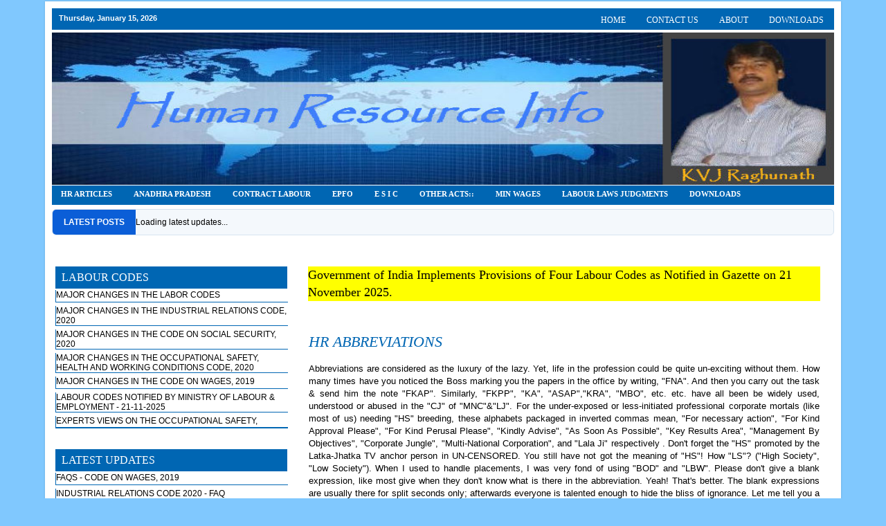

--- FILE ---
content_type: text/html; charset=UTF-8
request_url: https://www.hrinfo.in/2012/10/hr-abbreviations.html
body_size: 50200
content:
<!DOCTYPE html>
<html class='v2' dir='ltr' xmlns='http://www.w3.org/1999/xhtml' xmlns:b='http://www.google.com/2005/gml/b' xmlns:data='http://www.google.com/2005/gml/data' xmlns:expr='http://www.google.com/2005/gml/expr'>
<head>
<link href='https://www.blogger.com/static/v1/widgets/335934321-css_bundle_v2.css' rel='stylesheet' type='text/css'/>
<meta content='lPhltQf0wymqutQ9cIa3G378EQLEcke3YEeIW4igmIo' name='google-site-verification'/>
<meta content='IE=EmulateIE7' http-equiv='X-UA-Compatible'/>
<meta content='width=1100' name='viewport'/>
<meta content='text/html; charset=UTF-8' http-equiv='Content-Type'/>
<meta content='blogger' name='generator'/>
<link href='https://www.hrinfo.in/favicon.ico' rel='icon' type='image/x-icon'/>
<link href='https://www.hrinfo.in/2012/10/hr-abbreviations.html' rel='canonical'/>
<link rel="alternate" type="application/atom+xml" title="HR Info &#8211; Human Resources Insights &amp; Updates - Atom" href="https://www.hrinfo.in/feeds/posts/default" />
<link rel="alternate" type="application/rss+xml" title="HR Info &#8211; Human Resources Insights &amp; Updates - RSS" href="https://www.hrinfo.in/feeds/posts/default?alt=rss" />
<link rel="service.post" type="application/atom+xml" title="HR Info &#8211; Human Resources Insights &amp; Updates - Atom" href="https://www.blogger.com/feeds/5482250090193870852/posts/default" />

<link rel="alternate" type="application/atom+xml" title="HR Info &#8211; Human Resources Insights &amp; Updates - Atom" href="https://www.hrinfo.in/feeds/951877035988723240/comments/default" />
<!--Can't find substitution for tag [blog.ieCssRetrofitLinks]-->
<meta content='https://www.hrinfo.in/2012/10/hr-abbreviations.html' property='og:url'/>
<meta content='HR Abbreviations' property='og:title'/>
<meta content='HR Info provides expert insights on HR policies, compliance, recruitment and employee engagement.' property='og:description'/>
<title>HR Info &#8211; Human Resources Insights &amp; Updates: HR Abbreviations</title>
<style id='page-skin-1' type='text/css'><!--
/*-----------------------------------------------
Blogger Template Style
Name:     Picture Window
Designer: Josh Peterson
URL:      www.noaesthetic.com
----------------------------------------------- */
#navbar {
height: 0px;
visibility: hidden;
display: none;
}
.feed-links {
display:none;
}
/* Variable definitions
====================
<Variable name="keycolor" description="Main Color" type="color" default="#1a222a"/>
<Variable name="body.background" description="Body Background" type="background"
color="#80c8fe" default="#111111 url(http://themes.googleusercontent.com/image?id=1OACCYOE0-eoTRTfsBuX1NMN9nz599ufI1Jh0CggPFA_sK80AGkIr8pLtYRpNUKPmwtEa) repeat-x fixed top center"/>
<Group description="Page Text" selector=".content-inner">
<Variable name="body.font" description="Font" type="font"
default="normal normal 15px Arial, Tahoma, Helvetica, FreeSans, sans-serif"/>
<Variable name="body.text.color" description="Text Color" type="color" default="#333333"/>
</Group>
<Group description="Backgrounds" selector=".body-fauxcolumns-outer">
<Variable name="body.background.color" description="Outer Background" type="color" default="#296695"/>
<Variable name="header.background.color" description="Header Background" type="color" default="transparent"/>
<Variable name="post.background.color" description="Post Background" type="color" default="#ffffff"/>
<Variable name="content.background" description="Content Background" type="color" default="#ffffff"/>
</Group>
<Group description="Menu.Background" selector=".body-fauxcolumns-outer">
<Variable name="submenu1.background" description="Sub Menu1 Background" type="color" default="#ffffff"/>
<Variable name="submenu1.hover.background" description="Sub Menu1 hover Background" type="color" default="#ffffff"/>
<Variable name="submenu2.background" description="Sub Menu2 Background" type="color" default="#ffffff"/>
<Variable name="submenu2.hover.background" description="Sub Menu2 Hover Background" type="color" default="#ffffff"/>
</Group>
<Group description="Acc.Menu.Background" selector=".body-fauxcolumns-outer">
<Variable name="accmenu1.background" description="acc Menu1 Background" type="color" default="#ffffff"/>
<Variable name="accmenu1.hover.background" description="acc Menu1 hover Background" type="color" default="#ffffff"/>
<Variable name="accmenu2.background" description="acc Menu2 Background" type="color" default="#ffffff"/>
<Variable name="accmenu2.hover.background" description="acc Menu2 Hover Background" type="color" default="#ffffff"/>
</Group>
<Group description="new" selector=".main-outer">
<Variable name="topnavbar.background" description="Topnavbar Background" type="color" default="#ffffff"/>
<Variable name="sidebar.background" description="Side bar Background" type="color" default="#ffffff"/>
</Group>
<Group description="Links" selector=".main-outer">
<Variable name="link.color" description="Link Color" type="color" default="#336699"/>
<Variable name="link.visited.color" description="Visited Color" type="color" default="#6699cc"/>
<Variable name="link.hover.color" description="Hover Color" type="color" default="#33aaff"/>
</Group>
<Group description="Blog Title" selector=".header">
<Variable name="header.font" description="Title Font" type="font"
default="normal normal 36px Arial, Tahoma, Helvetica, FreeSans, sans-serif"/>
<Variable name="header.text.color" description="Text Color" type="color" default="#ffffff" />
</Group>
<Group description="Tabs Text" selector=".tabs-outer .PageList">
<Variable name="tabs.font" description="Font" type="font"
default="normal normal 15px Arial, Tahoma, Helvetica, FreeSans, sans-serif"/>
<Variable name="tabs.text.color" description="Text Color" type="color" default="#ffffff"/>
<Variable name="tabs.selected.text.color" description="Selected Color" type="color" default="#0066b3"/>
</Group>
<Group description="Tabs Background" selector=".tabs-outer .PageList">
<Variable name="tabs.background.color" description="Background Color" type="color" default="transparent"/>
<Variable name="tabs.selected.background.color" description="Selected Color" type="color" default="transparent"/>
<Variable name="tabs.separator.color" description="Separator Color" type="color" default="transparent"/>
</Group>
<Group description="Post" selector=".post">
<Variable name="post.title.font" description="Title Font" type="font"
default="normal normal 16px Vardana, Tahoma, Helvetica, FreeSans, sans-serif"/>
<Variable name="post.footer.text.color" description="Footer Text Color" type="color" default="#999999"/>
<Variable name="post.border.color" description="Border Color" type="color" default="#dddddd"/>
</Group>
<Group description="Gadgets" selector=".sidebar.widget">
<Variable name="widget.title.font" description="Title Font" type="font"
default="bold normal 13px Arial, Tahoma, Helvetica, FreeSans, sans-serif"/>
<Variable name="widget.title.text.color" description="Title Color" type="color" default="#888888"/>
</Group>
<Group description="Footer" selector=".footer-outer">
<Variable name="footer.text.color" description="Text Color" type="color" default="#cccccc"/>
<Variable name="footer.widget.title.text.color" description="Gadget Title Color" type="color" default="#aaaaaa"/>
</Group>
<Group description="Footer Links" selector=".footer-outer">
<Variable name="footer.link.color" description="Link Color" type="color" default="#99ccee"/>
<Variable name="footer.link.visited.color" description="Visited Color" type="color" default="#77aaee"/>
<Variable name="footer.link.hover.color" description="Hover Color" type="color" default="#33aaff"/>
</Group>
<Variable name="content.margin" description="Content Margin Top" type="length" default="20px"/>
<Variable name="content.padding" description="Content Padding" type="length" default="0"/>
<Variable name="content.border.radius" description="Content Border Radius" type="length" default="0"/>
<Variable name="content.shadow.spread" description="Content Shadow Spread" type="length" default="0"/>
<Variable name="header.padding" description="Header Padding" type="length" default="0"/>
<Variable name="header.background.gradient" description="Header Gradient" type="url"
default="none"/>
<Variable name="header.border.radius" description="Header Border Radius" type="length" default="0"/>
<Variable name="main.border.radius.top" description="Main Border Radius" type="length" default="20px"/>
<Variable name="footer.border.radius.top" description="Footer Border Radius Top" type="length" default="0"/>
<Variable name="footer.border.radius.bottom" description="Footer Border Radius Bottom" type="length" default="20px"/>
<Variable name="region.shadow.spread" description="Main and Footer Shadow Spread" type="length" default="3px"/>
<Variable name="region.shadow.offset" description="Main and Footer Shadow Offset" type="length" default="1px"/>
<Variable name="tabs.background.gradient" description="Tab Background Gradient" type="url" default="none"/>
<Variable name="tab.selected.background.gradient" description="Selected Tab Background" type="url"
default="url(http://www.blogblog.com/1kt/transparent/white80.png)"/>
<Variable name="tab.background" description="Tab Background" type="background"
default="transparent url(http://www.blogblog.com/1kt/transparent/black50.png) repeat scroll top left"/>
<Variable name="tab.border.radius" description="Tab Border Radius" type="length" default="10px" />
<Variable name="tab.first.border.radius" description="First Tab Border Radius" type="length" default="10px" />
<Variable name="tabs.border.radius" description="Tabs Border Radius" type="length" default="0" />
<Variable name="tabs.spacing" description="Tab Spacing" type="length" default=".25em"/>
<Variable name="tabs.margin.bottom" description="Tab Margin Bottom" type="length" default="0"/>
<Variable name="tabs.margin.sides" description="Tab Margin Sides" type="length" default="20px"/>
<Variable name="main.background" description="Main Background" type="background"
default="transparent url(http://www.blogblog.com/1kt/transparent/white80.png) repeat scroll top left"/>
<Variable name="main.padding.sides" description="Main Padding Sides" type="length" default="20px"/>
<Variable name="footer.background" description="Footer Background" type="color"
default="transparent"/>
<Variable name="post.margin.sides" description="Post Margin Sides" type="length" default="-20px"/>
<Variable name="post.border.radius" description="Post Border Radius" type="length" default="5px"/>
<Variable name="widget.title.text.transform" description="Widget Title Text Transform" type="string" default="uppercase"/>
<Variable name="startSide" description="Side where text starts in blog language" type="automatic" default="left"/>
<Variable name="endSide" description="Side where text ends in blog language" type="automatic" default="right"/>
<Group description="Gadget Text" selector=".sidebar .widget">
<Variable name="widget.font" description="Font" type="font"
default="normal normal 14px Arial, Tahoma, Helvetica, FreeSans, sans-serif"/>
<Variable name="widget.text.color" description="Text Color" type="color" default="#000000"/>
<Variable name="widget.alternate.text.color" description="Alternate Color" type="color" default="#666666"/>
</Group>
<Group description="Gadget Links" selector=".sidebar .widget">
<Variable name="widget.link.color" description="Link Color" type="color" default="#0066b3"/>
<Variable name="widget.link.visited.color" description="Visited Color" type="color" default="#0066b3"/>
<Variable name="widget.link.hover.color" description="Hover Color" type="color" default="#ce1919"/>
</Group>
<Group description="Gadget Background" selector=".sidebar .widget">
<Variable name="widget.background.color" description="Background Color" type="color"
default="transparent"/>
<Variable name="widget.border.color" description="Border Color" type="color" default="#222222"/>
<Variable name="widget.border.bevel.color" description="Bevel Color" type="color" default="#000000"/>
</Group>
<Group description="Sidebar Background" selector=".column-left-inner .column-right-inner">
<Variable name="widget.outer.background.color" description="Background Color" type="color" default="transparent" />
</Group>
<Variable name="widget.outer.margin.top" description="Widget Top Margin" type="length" default="0" />
<Variable name="widget.outer.background.gradient" description="Gradient" type="url" default="none" />
<Variable name="widget.border.radius" description="Gadget Border Radius" type="length" default="0" />
<Variable name="outer.shadow.spread" description="Outer Shadow Size" type="length" default="0" />
<Variable name="title.shadow.spread" description="Title Shadow" type="length" default="-1px"/>
<Variable name="widget.padding.side" description="Widget Padding Side" type="length" default="15px" />
<Variable name="shadow.spread" description="Shadow Size" type="length" default="0"/>
<Variable name="separator.outdent" description="Separator Outdent" type="length" default="15px" />
<Variable name="title.separator.border.size" description="Widget Title Border Size" type="length" default="1px" />
<Variable name="widget.padding.top" description="Widget Padding Top" type="length" default="8px" />
<Variable name="list.separator.border.size" description="List Separator Border Size" type="length" default="1px" />
*/
/* Content
----------------------------------------------- */
body, .body-fauxcolumn-outer {
font: normal normal 13px Verdana, Geneva, sans-serif;;
color: #000000;
background: #80c8fe none no-repeat scroll center center;
}
html body .region-inner {
min-width: 0;
max-width: 100%;
width: auto;
}
.content-outer {
font-size: 90%;
}
a:link {
text-decoration:none;
color: #0066b3;
}
a:visited {
text-decoration:none;
color: #0066b3;
}
a:hover {
text-decoration:underline;
color: #ce1919;
}
.content-outer {
background: #ffffff;
-moz-border-radius: 0px;
-webkit-border-radius: 0px;
-goog-ms-border-radius: 0px;
border-radius: 0px;
-moz-box-shadow: 0 0 3px rgba(0, 0, 0, .15);
-webkit-box-shadow: 0 0 3px rgba(0, 0, 0, .15);
-goog-ms-box-shadow: 0 0 3px rgba(0, 0, 0, .15);
box-shadow: 0 0 3px rgba(0, 0, 0, .15);
margin: 2px auto;
}
.content-inner {
padding: 10px;
}
/* Tabs
----------------------------------------------- */
.tabs-inner {
margin: .5em 0 0;
padding: 0;
}
.tabs-inner .section {
margin: 0;
}
.tabs-inner .widget ul {
padding: 0;
background: transparent url(//www.blogblog.com/1kt/transparent/tabs_gradient_shade.png) repeat scroll bottom;
-moz-border-radius: 10px;
-webkit-border-radius: 10px;
-goog-ms-border-radius: 10px;
border-radius: 10px;
}
.tabs-inner .widget li {
border: none;
}
.tabs-inner .widget li a {
display: inline-block;
padding: .1em 1em;
margin-right: 0;
color: #ffffff;
font: normal normal 14px Impact, sans-serif;;
-moz-border-radius: 0 0 0 0;
-webkit-border-top-left-radius: 0;
-webkit-border-top-right-radius: 0;
-goog-ms-border-radius: 0 0 0 0;
border-radius: 0 0 0 0;
background: transparent none no-repeat scroll top left;
border-right: 1px solid #ffffff;
}
.tabs-inner .widget li:first-child a {
padding-left: 1.25em;
-moz-border-radius-topleft: 10px;
-moz-border-radius-bottomleft: 10px;
-webkit-border-top-left-radius: 10px;
-webkit-border-bottom-left-radius: 10px;
-goog-ms-border-top-left-radius: 10px;
-goog-ms-border-bottom-left-radius: 10px;
border-top-left-radius: 10px;
border-bottom-left-radius: 10px;
}
.tabs-inner .widget li.selected a,
.tabs-inner .widget li a:hover {
position: relative;
z-index: 1;
background: #ea9999 url(//www.blogblog.com/1kt/transparent/tabs_gradient_shade.png) repeat scroll bottom;
color: #ea9999;
-moz-box-shadow: 0 0 0 rgba(0, 0, 0, .15);
-webkit-box-shadow: 0 0 0 rgba(0, 0, 0, .15);
-goog-ms-box-shadow: 0 0 0 rgba(0, 0, 0, .15);
box-shadow: 0 0 0 rgba(0, 0, 0, .15);
}
/* Header
----------------------------------------------- */
.header-outer {
background: transparent none repeat-x scroll top left;
_background-image: none;
color: #ffffff;
-moz-border-radius: 10px;
-webkit-border-radius: 10px;
-goog-ms-border-radius: 10px;
border-radius: 10px;
}
.Header img, .Header #header-inner {
-moz-border-radius: 10px;
-webkit-border-radius: 10px;
-goog-ms-border-radius: 10px;
border-radius: 10px;
}
.header-inner .Header .titlewrapper,
.header-inner .Header .descriptionwrapper {
padding-left: 30px;
padding-right: 30px;
}
.Header h1 {
font: normal normal 60px Georgia, Utopia, 'Palatino Linotype', Palatino, serif;;
text-shadow: 1px 1px 3px rgba(0, 0, 0, 0.3);
}
.Header h1 a {
color: #ffffff;
}
.Header .description {
font-size: 130%;
}
/* Headings
----------------------------------------------- */
h2 {
font: normal bold 100% Georgia, Utopia, 'Palatino Linotype', Palatino, serif;;
text-transform: uppercase;
color: #335577;
margin: .5em 0;
}
/* Main
----------------------------------------------- */
.main-outer {
background: transparent none repeat scroll top center;
-moz-border-radius: 0 0 0 0;
-webkit-border-top-left-radius: 0;
-webkit-border-top-right-radius: 0;
-webkit-border-bottom-left-radius: 0;
-webkit-border-bottom-right-radius: 0;
-goog-ms-border-radius: 0 0 0 0;
border-radius: 0 0 0 0;
-moz-box-shadow: 0 0 0 rgba(0, 0, 0, .15);
-webkit-box-shadow: 0 0 0 rgba(0, 0, 0, .15);
-goog-ms-box-shadow: 0 0 0 rgba(0, 0, 0, .15);
box-shadow: 0 0 0 rgba(0, 0, 0, .15);
}
.main-inner {
padding: 15px 5px 20px;
}
.main-inner .column-center-inner {
padding: 0 0;
}
.main-inner .column-left-inner {
padding-left: 0;
}
.main-inner .column-right-inner {
padding-right: 0;
}
/* Posts
----------------------------------------------- */
h3.post-title {
margin: 0;
font: normal normal 22px Georgia, Utopia, 'Palatino Linotype', Palatino, serif;
text-transform: uppercase;
color: #0066b3;
font-style: oblique;
}
.comments h4 {
margin: 1em 0 0;
font: normal normal 20px Georgia, Utopia, 'Palatino Linotype', Palatino, serif;;
}
.post-outer {
background-color: transparent;
border: solid 1px transparent;
-moz-border-radius: 2px;
-webkit-border-radius: 2px;
border-radius: 2px;
-goog-ms-border-radius: 2px;
padding: 15px 20px;
margin: 0 -20px 20px;
}
.post-body {
line-height: 1.4;
font-size: 110%;
position: relative;
}
.post-header {
margin: 0 0 1.5em;
color: transparent;
line-height: 1.6;
}
.post-footer {
margin: .5em 0 0;
color: transparent;
line-height: 1.6;
}
#blog-pager {
font-size: 140%
}
#comments .comment-author {
padding-top: 1.5em;
border-top: dashed 1px #ccc;
border-top: dashed 1px rgba(128, 128, 128, .5);
background-position: 0 1.5em;
}
#comments .comment-author:first-child {
padding-top: 0;
border-top: none;
}
.avatar-image-container {
margin: .2em 0 0;
}
/* Widgets ----------------------------------------------- */
.widget ul, .widget #ArchiveList ul.flat {
padding: 0;
list-style: none;
}
.widget ul li, .widget #ArchiveList ul.flat li {
border-top: none;
border-top: none;
}
.widget ul li:first-child, .widget #ArchiveList ul.flat li:first-child {
border-top: none;
}
.widget .post-body ul {
list-style: disc;
}
.widget .post-body ul li {
border: none;
}
/* Footer ----------------------------------------------- */
#footernavbar {
background: #0066b3;
width: 100%;
height: 20px;
color: #FFF;
margin: 10;
padding: 0;
}
.footer-outer {
color:#000000;
background: transparent;
-moz-border-radius: 10px 10px 10px 10px;
-webkit-border-top-left-radius: 10px;
-webkit-border-top-right-radius: 10px;
-webkit-border-bottom-left-radius: 10px;
-webkit-border-bottom-right-radius: 10px;
-goog-ms-border-radius: 10px 10px 10px 10px;
border-radius: 10px 10px 10px 10px;
-moz-box-shadow: 0 0 0 rgba(0, 0, 0, .15);
-webkit-box-shadow: 0 0 0 rgba(0, 0, 0, .15);
-goog-ms-box-shadow: 0 0 0 rgba(0, 0, 0, .15);
box-shadow: 0 0 0 rgba(0, 0, 0, .15);
}
.footer-inner {
padding: 10px 5px 20px;
}
.footer-outer a {
color: #335577;
}
.footer-outer a:visited {
color: #e69138;
}
/* Raghunath Footer ----------------------------------------------- */
.footer-outer .widget h2 {
font: 400 16px/1.5 Helvetica, Verdana, sans-serif;
text-transform: uppercase;
background: #0066b3;
padding:6px 8px;
color:#fff;
margin:0;
border:0px solid #0066b3;
}
.footer-outer ul {
list-style-type: none;
margin: 0;
padding: 0;
}
.footer-outer li {
font: 200 12px/1.5 Helvetica, Verdana, sans-serif;
border-bottom: 1px solid #ccc;
}
.footer-outer li:last-child {
border: none;
}
.footer-outer li a {
text-decoration: none;
color: #000;
-webkit-transition: font-size 0.3s ease, background-color 0.3s ease;
-moz-transition: font-size 0.3s ease, background-color 0.3s ease;
-o-transition: font-size 0.3s ease, background-color 0.3s ease;
-ms-transition: font-size 0.3s ease, background-color 0.3s ease;
transition: font-size 0.3s ease, background-color 0.3s ease;
display: block;
width: 100%;
}
.footer-outer li a:hover {
font-size: 15px;
color:#000000;
background-color: #e5e5e5;
}
/*Sidebar*/
.sidebar {
margin:0;
padding:0;
}
.sidebar h2{
font: normal normal 16px Georgia, Utopia, 'Palatino Linotype', Palatino, serif;
text-transform: uppercase;
background: #0066b3;
padding:6px 8px;
color:#fff;
margin:0;
border:1px solid #0066b3;
}
.sidebar ul {
list-style: none;
margin:0;
padding:0
border: none;
}
.sidebar li a:link, .sidebar li a:visited, .tabbertab .widget-content li {
text-decoration: none;
color: #000000;
font-size: 12px;
text-transform: uppercase;
min-height: 17px;
text-align: left;
border-bottom: 1px solid #0066b3;
border-left: 1px solid #0066b3;
border-right: 1px solid #0066b3;
display: block;
padding: 0px 0px 0px 0px;
text-decoration: none;
}
.sidebar .widget li a {
text-decoration: none;
color: #000;
-webkit-transition: font-size 0.3s ease, background-color 0.3s ease;
-moz-transition: font-size 0.3s ease, background-color 0.3s ease;
-o-transition: font-size 0.3s ease, background-color 0.3s ease;
-ms-transition: font-size 0.3s ease, background-color 0.3s ease;
transition: font-size 0.3s ease, background-color 0.3s ease;
display: block;
width: 100%;
}
.sidebar li a:hover {
background-color: #ff9900;
font-size: 13px;
color:#000000;
background-color: #e5e5e5;
moz-transform:rotate(-5deg);
-moz-box-shadow:10px 10px 20px #000000;
-webkit-transform:rotate(-5deg);
-webkit-box-shadow:10px 10px 20px #000000;
transform:rotate(-0deg); box-shadow:10px 10px 20px #000000;
}
.sidebar .widget{
padding:0;
margin-bottom:0px;
}
.sidebar .widget-content{
padding:0 0 0 0;
margin:0;
}
.label-size span, .label-size a{
color:#666;
padding: 5px 0 5px 5px;
margin:0;
font-size:20px;
display:inline-block;
}
.label-size span, .label-size a:hover{
color:#111;
}
#topnavbar {
background: #0066b3;
width: 100%;
height: 30px;
color: #FFF;
margin: 10;
padding: 0;
}
#topnavbar a, #topnavbar a:visited {
font-size: 11px;
font-weight: bold;
color: #FFF;
text-decoration: none;
}
#topnavbar a:hover {
text-decoration: underline;
}
#topnavbar p {
font-size: 11px;
font-weight: bold;
padding: 0;
margin: 0;
}
.topnavbarleft {
width: 20%;
float: left;
margin: 0;
padding: 8px 0 0 10px;
}
.topnavbarright {
width: 75%;
float: right;
margin: 0;
padding: 7px 10px 0 0;
text-transform: ;
text-align: right;
}
.topnavbarright a img {
border: none;
margin: 0 3px 3px 0;
padding: 0;
}
#foxmenucontainer{height:31px;background:#ffffff;display:block;padding:0 0 0 0;font:12px Tahoma,Century gothic,verdana,Arial,sans-serif;font-weight:normal;text-transform:uppercase}
#menu{margin:0;padding:0;width:100%;background:#0066b3;height:31px}
#menu ul{float:right;list-style:none;margin:0;padding:0}
#menu li{float:left;list-style:none;margin:0;padding:0}
#menu li a,#menu li a:link,#menu li a:visited{font:12px Georgia, Utopia, 'Palatino Linotype', Palatino, serif;color:#ffffff;display:block;margin:0;padding:10px 15px 9px 15px}
#menu li a:hover,#menu li a:active{background:#ff9900;color:#ffffff;margin:0;padding:10px 15px 9px 15px;text-decoration:none}
#menu li li a,#menu li li a:link,#menu li li a:visited{background:#0066b3;width:150px;color:#77A8E8;float:none;margin:0;padding:8px 10px 7px 10px;border-bottom:1px solid #293F6F}
#menu li li a:hover,#menu li li a:active{background:#121212;color:#fff;padding:8px 10px 7px 10px}
#menu li ul{z-index:9999;position:absolute;left:-999em;height:auto;width:170px;margin:0;padding:0}
#menu li li{}
#menu li ul a{width:140px}
#menu li ul a:hover,#menu li ul a:active{}
#menu li ul ul{margin:-28px 0 0 170px}
#menu li:hover ul ul,#menu li:hover ul ul ul,#menu li.sfhover ul ul,#menu li.sfhover ul ul ul{left:-999em}
#menu li:hover ul,#menu li li:hover ul,#menu li li li:hover ul,#menu li.sfhover ul,#menu li li.sfhover ul,#menu li li li.sfhover ul{left:auto}
#menu li:hover,#menu li.sfhover{position:static}
.NavbarMenu {
background:#191B1D url(https://blogger.googleusercontent.com/img/b/R29vZ2xl/AVvXsEg-bibt6S2OBejvJQC3Aw5Bx-p2xwtPs2KtOkNz0TTC6HjZmP3yUW4FqlR7cMBnoYSL7mNuQM-D7rGNLp91V-AwwSjnwF3okbRtOaOXvMXDmzRY0wxm2kgn6CX4GCACAWaOd1JChUr7tAk/s1600/335577.jpg) repeat-x top left;
width: 99.5%;
height: 37px;
color: #FFFFFF;
margin: 0 auto;
padding: 0;
font: bold 11px Arial, Tahoma, Verdana;
clear:both;
border-left:1px solid #333;
border-right:1px solid #333
}
.NavbarMenuleft {
width: 99%;
float:left;
margin:0;
padding:0;
}
.nav {
margin:0;
padding:0;
}
.nav ul {
float: left;
list-style:none;
margin:0;
padding:0;
}
.nav li {
list-style:none;
margin:0;
padding:0;
}
.nav li a, .nav li a:link, .nav li a:visited {
color:#fff;
display:block;
text-transform:capitalize;
margin:0;
padding:11px 10px 8px;
font:bold 11px Arial, Tahoma, Verdana;
text-decoration: none;
}
.nav li a:hover, .nav li a:active {
background:#102427 url(https://blogger.googleusercontent.com/img/b/R29vZ2xl/AVvXsEjnRGK-ZdmfQQrw6ezmuWjfs2U9mJq9JTY5bLUvol_vnjHmF9agEPc6jbD_LoU44CaSnsZsEmMACIo1rhxoAtwAuT8bjYUpIoS2lWJ04bTskhZADGGEmpAYcZaxnDYjupJlIGzfqeysyys/s400/button1.gif) repeat-x top left;
color:#FFF;
margin: 0;
text-decoration: none;
}
.nav li li a, .nav li li a:link, .nav li li a:visited {
background:#2C5F24 url(https://blogger.googleusercontent.com/img/b/R29vZ2xl/AVvXsEg-bibt6S2OBejvJQC3Aw5Bx-p2xwtPs2KtOkNz0TTC6HjZmP3yUW4FqlR7cMBnoYSL7mNuQM-D7rGNLp91V-AwwSjnwF3okbRtOaOXvMXDmzRY0wxm2kgn6CX4GCACAWaOd1JChUr7tAk/s1600/335577.jpg) repeat-x top left;
width:200px;
color:#fff;
text-transform:capitalize;
float:none;
margin:0;
padding:7px 10px;
border-bottom:1px solid #0d2601;
border-left:1px solid #0d2601;
border-right:1px solid #0d2601;
font: bold 11px Arial, Tahoma, Verdana;
}
.nav li li a:hover, .nav li li a:active {
background:#102427 url(https://blogger.googleusercontent.com/img/b/R29vZ2xl/AVvXsEjnRGK-ZdmfQQrw6ezmuWjfs2U9mJq9JTY5bLUvol_vnjHmF9agEPc6jbD_LoU44CaSnsZsEmMACIo1rhxoAtwAuT8bjYUpIoS2lWJ04bTskhZADGGEmpAYcZaxnDYjupJlIGzfqeysyys/s400/button1.gif) repeat-x top left;
color:#fff;
}
.nav li {
float:left;
padding:0;
}
.nav li a.enclose, .nav li a.enclose:visited {
border-top:1px solid #000;
}
.nav li ul {
z-index: 9999;
position:absolute;
left:-999em;
height:auto;
width:170px;
margin:0;
padding:0;
}
.nav li ul a {
width: 140px;
}
.nav li ul ul {
margin: -1px 0 0 300px;
}
.nav li:hover ul ul, .nav li:hover ul ul ul, .nav li.sfhover ul ul, .nav li.sfhover ul ul ul {
left:-999em;
}
.nav li:hover ul, .nav li li:hover ul, .nav li li li:hover ul, .nav li.sfhover ul, .nav li li.sfhover ul, .nav li li li.sfhover ul {
left:auto;
}
.nav li:hover, .nav li.sfhover {
position:static;
}
#subnavbar {
background: #0066b3;
width: 100%;
height: 28px;
color: #FFF;
margin: 0;
padding: 0;
}
#subnav {
margin: 0;
padding: 0;
}
#subnav ul {
float: left;
list-style: none;
margin: 0;
padding: 0;
}
#subnav li {
list-style: none;
margin: 0;
padding: 0;
}
#subnav li a, #subnav li a:link, #subnav li a:visited {
color: #FFF;
font:11px Georgia, Utopia, 'Palatino Linotype', Palatino, serif;
display: block;
font-weight: bold;
text-transform: uppercase;
margin: 0 5px 0 0;
padding: 6px 13px;
}
#subnav li a:hover, #subnav li a:active {
background: #ff9900;
color: #FFF;
display: block;
text-decoration: none;
margin: 0 5px 0 0;
padding: 6px 13px;
}
#subnav li li a, #subnav li li a:link, #subnav li li a:visited {
font:13px Georgia, Utopia, 'Palatino Linotype', Palatino, serif;
background: #009999;
width: 189px;
float: none;
margin: 0;
padding: 6px 10px;
border-bottom: 1px solid #FFF;
border-left: 1px solid #FFF;
border-right: 1px solid #FFF;
}
#subnav li li a:hover, #subnav li li a:active {
background: #ff9900 ;
margin: 0;
padding: 6px 10px;
}
#subnav li {
float: left;
padding: 0;
}
#subnav li ul {
z-index: 9999;
position: absolute;
left: -999em;
height: auto;
width: 209px;
margin: 0;
padding: 0;
}
#subnav li ul a {
width: 189px;
}
#subnav li ul ul {
margin: -25px 0 0 210px;
}
#subnav li:hover ul ul, #subnav li:hover ul ul ul, #subnav li.sfhover ul ul, #subnav li.sfhover ul ul ul {
left: -999em;
}
#subnav li:hover ul, #subnav li li:hover ul, #subnav li li li:hover ul, #subnav li.sfhover ul, #subnav li li.sfhover ul, #subnav li li li.sfhover ul {
left: auto;
}
#subnav li:hover, #subnav li.sfhover {
position: static;
}

--></style>
<style id='template-skin-1' type='text/css'><!--
body {
min-width: 1150px;
}
.content-outer, .content-fauxcolumn-outer, .region-inner {
min-width: 1150px;
max-width: 1150px;
_width: 1150px;
}
.main-inner .columns {
padding-left: 350px;
padding-right: 0px;
}
.main-inner .fauxcolumn-center-outer {
left: 350px;
right: 0px;
/* IE6 does not respect left and right together */
_width: expression(this.parentNode.offsetWidth -
parseInt("350px") -
parseInt("0px") + 'px');
}
.main-inner .fauxcolumn-left-outer {
width: 350px;
}
.main-inner .fauxcolumn-right-outer {
width: 0px;
}
.main-inner .column-left-outer {
width: 350px;
right: 100%;
margin-left: -350px;
}
.main-inner .column-right-outer {
width: 0px;
margin-right: -0px;
}
#layout {
min-width: 0;
}
#layout .content-outer {
min-width: 0;
width: 800px;
}
#layout .region-inner {
min-width: 0;
width: auto;
}
--></style>
<script src="//uvumitools.googlecode.com/files/mootools-for-dropdown.js" type="text/javascript"> </script>
<script src="//uvumitools.googlecode.com/files/UvumiDropdown-compressed.js" type="text/javascript"> </script>
<script type='text/javascript'>    
var myMenu = new UvumiDropdown("dropdown-menu");   
</script>
<script src="//ajax.googleapis.com/ajax/libs/jquery/1.4/jquery.min.js"></script>
<script src="//ajax.googleapis.com/ajax/libs/jqueryui/1.8/jquery-ui.min.js"></script>
<script src="//ajax.googleapis.com/ajax/libs/jquery/1.4.2/jquery.min.js" type="text/javascript"></script>
<script type='text/javascript'>
//<![CDATA[

$(document).ready(function() {

//Execute the slideShow, set 10 seconds for each images
slideShow(6000);

});

function slideShow(speed) {


//append a LI item to the UL list for displaying caption
$('ul.slideshow').append('<li id="slideshow-caption" class="caption"><div class="slideshow-caption-container"><h3></h3><p></p></div></li>');

//Set the opacity of all images to 0
$('ul.slideshow li').css({opacity: 0.0});

//Get the first image and display it (set it to full opacity)
$('ul.slideshow li:first').css({opacity: 1.0});

//Get the caption of the first image from REL attribute and display it
$('#slideshow-caption h3').html($('ul.slideshow a:first').find('img').attr('title'));
$('#slideshow-caption p').html($('ul.slideshow a:first').find('img').attr('alt'));

//Display the caption
$('#slideshow-caption').css({opacity: 0.7, bottom:0});

//Call the gallery function to run the slideshow
var timer = setInterval('gallery()',speed);

//pause the slideshow on mouse over
$('ul.slideshow').hover(
        function () {
                clearInterval(timer);
        },
        function () {
                timer = setInterval('gallery()',speed);
        }
);

}

function gallery() {


//if no IMGs have the show class, grab the first image
var current = ($('ul.slideshow li.show')?  $('ul.slideshow li.show') : $('#ul.slideshow li:first'));

//Get next image, if it reached the end of the slideshow, rotate it back to the first image
var next = ((current.next().length) ? ((current.next().attr('id') == 'slideshow-caption')? $('ul.slideshow li:first') :current.next()) : $('ul.slideshow li:first'));

//Get next image caption
var title = next.find('img').attr('title');
var desc = next.find('img').attr('alt');

//Set the fade in effect for the next image, show class has higher z-index
next.css({opacity: 0.0}).addClass('show').animate({opacity: 1.0}, 1000);

//Hide the caption first, and then set and display the caption
$('#slideshow-caption').animate({bottom:-70}, 300, function () {
                //Display the content
                $('#slideshow-caption h3').html(title);
                $('#slideshow-caption p').html(desc);
                $('#slideshow-caption').animate({bottom:0}, 500);
});

//Hide the current image
current.animate({opacity: 0.0}, 1000).removeClass('show');

}

//]]>
</script>
<style type='text/css'>
ul.slideshow {
list-style:none;
width:100%;
height:220px;
overflow:hidden;
position:relative;
margin:0;
padding:0;
font-family:Arial,Helvetica,Trebuchet MS,Verdana;
;
}
ul.slideshow li {
position:absolute;
left:0;
right:0;
}
ul.slideshow li.show {
z-index:500;
}
ul img {
width:100%;
height:220px;
border:none;
}
#slideshow-caption {
width:0px;
height:0px;
position:absolute;
bottom:0;
left:0;
color:#fff;
background:#000;
z-index:500;
}
#slideshow-caption .slideshow-caption-container {
padding:0px 0px;
z-index:1000;
}
#slideshow-caption h3 {
margin:0;
padding:0;
font-size:12px;
}
#slideshow-caption p {
margin:0px 0 0 0;
padding:0;
}
</style>
<link href="//ajax.googleapis.com/ajax/libs/jqueryui/1.8/themes/base/jquery-ui.css" rel="stylesheet" type="text/css">
<script src="//ajax.googleapis.com/ajax/libs/jquery/1.4/jquery.min.js"></script>
<script src="//ajax.googleapis.com/ajax/libs/jqueryui/1.8/jquery-ui.min.js"></script>
<script>
  $(document).ready(function() {
    $("#accordion").accordion();
  });
  </script>
<script type='text/javascript'>
//<![CDATA[
function tabtampil_oom(TPID, id) 
{ 
  var Tabtampil = document.getElementById(TPID); 
  var TTs = Tabtampil.firstChild; 
  while (TTs.className != "TTs" ) TTs = TTs.nextSibling; 
  var TT = TTs.firstChild; 
  var i   = 0; 
  do 
  { 
    if (TT.tagName == "A") 
    { 
      i++; 
      TT.href      = "javascript:tabtampil_ubah('"+TPID+"', "+i+");"; 
      TT.className = (i == id) ? "Active" : ""; 
      TT.blur(); 
    } 
  } 
  while (TT = TT.nextSibling); 
  var Halamans = Tabtampil.firstChild; 
  while (Halamans.className != 'Halamans') Halamans = Halamans.nextSibling; 
  var Halaman = Halamans.firstChild; 
  var i    = 0; 
  do 
  { 
    if (Halaman.className == 'Halaman') 
    { 
      i++; 
      if (Halamans.offsetHeight) Halaman.style.height = (Halamans.offsetHeight-2)+"px"; 
      Halaman.style.overflow = "auto"; 
      Halaman.style.display  = (i == id) ? 'block' : 'none'; 
    } 
  } 
  while (Halaman = Halaman.nextSibling); 
} 
function tabtampil_ubah(TPID, id) { tabtampil_oom(TPID, id); 
} 
function tabtampil_inisial(TPID) { tabtampil_oom(TPID,  1); 
document.write('');}
//]]>
</script>
<script>
$(document).ready(function () {
  $('#nav > li > a').hover(function(){
     if ($(this).attr('class') != 'active'){
       $('#nav li ul').slideUp();
	   $(this).next().slideToggle();
	   $('#nav li a').removeClass('active');
	   $(this).addClass('active');
	 }
  });

</script>
<link href='https://www.blogger.com/dyn-css/authorization.css?targetBlogID=5482250090193870852&amp;zx=70ee0a97-2096-4cd4-bf48-03ad37f229a0' media='none' onload='if(media!=&#39;all&#39;)media=&#39;all&#39;' rel='stylesheet'/><noscript><link href='https://www.blogger.com/dyn-css/authorization.css?targetBlogID=5482250090193870852&amp;zx=70ee0a97-2096-4cd4-bf48-03ad37f229a0' rel='stylesheet'/></noscript>
<meta name='google-adsense-platform-account' content='ca-host-pub-1556223355139109'/>
<meta name='google-adsense-platform-domain' content='blogspot.com'/>

<!-- data-ad-client=ca-pub-4029230692266481 -->

</head>
<body class='loading'>
<div class='navbar section' id='navbar'><div class='widget Navbar' data-version='1' id='Navbar1'><script type="text/javascript">
    function setAttributeOnload(object, attribute, val) {
      if(window.addEventListener) {
        window.addEventListener('load',
          function(){ object[attribute] = val; }, false);
      } else {
        window.attachEvent('onload', function(){ object[attribute] = val; });
      }
    }
  </script>
<div id="navbar-iframe-container"></div>
<script type="text/javascript" src="https://apis.google.com/js/platform.js"></script>
<script type="text/javascript">
      gapi.load("gapi.iframes:gapi.iframes.style.bubble", function() {
        if (gapi.iframes && gapi.iframes.getContext) {
          gapi.iframes.getContext().openChild({
              url: 'https://www.blogger.com/navbar/5482250090193870852?po\x3d951877035988723240\x26origin\x3dhttps://www.hrinfo.in',
              where: document.getElementById("navbar-iframe-container"),
              id: "navbar-iframe"
          });
        }
      });
    </script><script type="text/javascript">
(function() {
var script = document.createElement('script');
script.type = 'text/javascript';
script.src = '//pagead2.googlesyndication.com/pagead/js/google_top_exp.js';
var head = document.getElementsByTagName('head')[0];
if (head) {
head.appendChild(script);
}})();
</script>
</div></div>
<div class='body-fauxcolumns'>
<div class='fauxcolumn-outer body-fauxcolumn-outer'>
<div class='cap-top'>
<div class='cap-left'></div>
<div class='cap-right'></div>
</div>
<div class='fauxborder-left'>
<div class='fauxborder-right'></div>
<div class='fauxcolumn-inner'>
</div>
</div>
<div class='cap-bottom'>
<div class='cap-left'></div>
<div class='cap-right'></div>
</div>
</div>
</div>
<div class='content'>
<div class='content-fauxcolumns'>
<div class='fauxcolumn-outer content-fauxcolumn-outer'>
<div class='cap-top'>
<div class='cap-left'></div>
<div class='cap-right'></div>
</div>
<div class='fauxborder-left'>
<div class='fauxborder-right'></div>
<div class='fauxcolumn-inner'>
</div>
</div>
<div class='cap-bottom'>
<div class='cap-left'></div>
<div class='cap-right'></div>
</div>
</div>
</div>
<div class='content-outer'>
<div class='content-cap-top cap-top'>
<div class='cap-left'></div>
<div class='cap-right'></div>
</div>
<div class='fauxborder-left content-fauxborder-left'>
<div class='fauxborder-right content-fauxborder-right'></div>
<div class='content-inner'>
<header>
<div class='header-outer'>
<div class='header-cap-top cap-top'>
<div class='cap-left'></div>
<div class='cap-right'></div>
</div>
<div class='fauxborder-left header-fauxborder-left'>
<div class='fauxborder-right header-fauxborder-right'></div>
<div class='region-inner header-inner'>
<div class='header no-items section' id='header'></div>
</div>
</div>
<div class='header-cap-bottom cap-bottom'>
<div class='cap-left'></div>
<div class='cap-right'></div>
</div>
</div>
<div id='topnavbar'>
<div class='topnavbarleft'>
<p>
<script type='text/javascript'> 
var mydate=new Date()
var year=mydate.getYear()
if (year < 1000)
year+=1900
var day=mydate.getDay()
var month=mydate.getMonth()
var daym=mydate.getDate()
if (daym<10)
daym="0"+daym
var dayarray=new Array("Sunday","Monday","Tuesday","Wednesday","Thursday","Friday","Saturday")
var montharray=new Array("January","February","March","April","May","June","July","August","September","October","November","December")
document.write("<p>"+dayarray[day]+", "+montharray[month]+" "+daym+", "+year+"</p>")

</script>
</p>
</div>
<div id='foxmenucontainer'>
<div id='menu'>
<ul>
<li><a href='http://www.hrinfo.in' rel='nofollow'>HOME</a></li>
<li><a href='http://www.hrinfo.in/p/contacts-hr-info-contact-form-submit.html' rel='nofollow'>CONTACT US</a></li>
<li><a href='#' rel='nofollow'>ABOUT</a></li>
<li><a href='http://www.hrinfo.in/p/downloads.html' rel='nofollow'>DOWNLOADS</a></li>
</ul>
</div></div></div>
<table align='center' bgcolor='' border='0' cellpadding='0' cellspacing='1' height='1' style='width: 100%;'>
<tbody>
</tbody></table>
<div style='clear:both;'></div>
<ul class='slideshow'>
<li><a href='http://www.hrinfo.in'><img alt='' src='https://blogger.googleusercontent.com/img/b/R29vZ2xl/AVvXsEgNED482i8wJk6GpXavAwMtko98JQZjVxHkw9AOO8Xcu7ZSpo2OmJY2oyaTUjJgWHssjz0ypVacEXx42dZw5as8MQB2VvXPbUHZzEhIXoDh0Qs1_1lohXqhKnLO4ym07wyDMHjoSgJQlnq0/s1600/Header+34.jpg' title='HRInfo.in'/></a></li>
<li><a href='http://www.hrinfo.in'><img alt='' src='https://blogger.googleusercontent.com/img/b/R29vZ2xl/AVvXsEh215pzhAaYppXN3Vwc6BpfUA083OZiEt8I3aWW-EJDXKZ06pjfwAdMKBrA_sZJGqJkZtgrkdmrjwaSuMdd8_HRGdk3zKlOlxkOA1lpIao2tqLMLMQ4dgNq9NQoQ3jxNzR3NKbSTcSfLgY/s1600/negslider.png' title='HRInfo.in'/></a></li>
<li><a href='http://www.hrinfo.in'><img alt='' src='https://blogger.googleusercontent.com/img/b/R29vZ2xl/AVvXsEiZK69BQnAyAr8jwrsOh9DKyWSwFjXECpBsznKHB-nc8wbjoBUzKfvqUn3wft_IaFp-9FZvGdbuJer0vta13Y0ROlECbdaBZ-sdE6sGvm_rk6rwEwNWWm6_ms-pRFWZu2daLpdVx_KuZC5p/s1600/Header+33.jpg' title='HRInfo.in'/></a></li>
<li><a href='http://www.hrinfo.in'><img alt='' src='https://blogger.googleusercontent.com/img/b/R29vZ2xl/AVvXsEjy5UwxAPyNYGIAkWIaw_3Ptb4XK_UEHWxR4J69l95Y8bUXddErLOHqTiPSgZWxPEhoOa5FOqSvHFwtLIIQoEYBkWn4ZDVYTDIPTw-xyvnRWXYSFnTb5SvrgQFq6YWxt8FiqAD3-T7gEPk/s1600/myphoto15.jpg' title='HRInfo.in'/></a></li>
<li><a href='http://www.hrinfo.in'><img alt='' src='https://blogger.googleusercontent.com/img/b/R29vZ2xl/AVvXsEi4-SeeqmL_qzt-qWvcvRe0eUi3Ysc_G05UE5gzhQRsz-xs6JWTCXuOnv8sdCzaC50nSG5D4Z28QPMDs8HtH6GOtsJYiDhgofGfcmBl7AH4_MGrMu8_LFdbtIfpsnuvgxi9eZi_crp9ivXY/s1600/Header+36.jpg' title='HRInfo.in'/></a></li>
<li><a href='http://www.hrinfo.in'><img alt='' src='https://blogger.googleusercontent.com/img/b/R29vZ2xl/AVvXsEgW5dNKB_WytSiy6KWSjRFO2MkYb_QAi_4ugL_P5ENlHNQG5sqvGoZnpGk1vqnzC8Puk8vDbFz0BZn93CKmPkL_M5SOlU2Nmf4yXnYm5CEU-F9wMp5jUP7JuRjrxN2uTu0DDG20bAkVb6s/s1600/myphoto10.jpg' title='HRInfo.in'/></a></li>
<li><a href='http://www.hrinfo.in'><img alt='' src='https://blogger.googleusercontent.com/img/b/R29vZ2xl/AVvXsEhCgZYqL2JYFvRekND1r29QLUHbyBc865_EmGe4Iu0r1XTiCr8Zt0cox7fhBwhIPaiwIrMqymdl0zTm8pN4gkJFifcNiBLk7Jj5glC5dP6IxC9XemNwvzVZ09OsNDKE8RkRtx58-gTwPkwN/s1600/Header+35.jpg' title='HRInfo.in'/></a></li>
<li><a href='http://www.hrinfo.in'><img alt='' src='https://blogger.googleusercontent.com/img/b/R29vZ2xl/AVvXsEgO0Ch7nyT7fbIuaO4cgNlDtr-nn8vC9Uu5tq-ppVltMkzf30jaAmV2yndYuHtY_aaSQ5cJ4TRLHidzOVM2hMDYx-R_7c4anij9hesNhfaxPLhEi5s2ocWG6bBYa5Sc9vYIEMBVLNAAJc0/s1600/myphoto13.jpg' title='HRInfo.in'/></a></li>
</ul>
<table align='center' bgcolor='' border='0' cellpadding='0' cellspacing='1' height='1' style='width: 100%;'>
<tbody>
</tbody></table>
</header>
<div style='clear:both;'></div>
<div style='clear:both;'></div>
<div style='clear:both;'></div>
<div id='subnavbar'>
<ul id='subnav'>
<li><a href='#'>HR Articles</a>
<ul>
<li><a href='#'>HR Articles 01 ::</a>
<ul>
<li><a href='http://www.hrinfo.in/2012/10/new-hr-role.html?'>NEW HR Role</a></li>
<li><a href='http://www.hrinfo.in/2012/10/the-hard-work-of-being-soft-manager.html'>The Hard Work of Being a Soft Manager</a></li>
<li><a href='http://www.hrinfo.in/2012/10/stephen-covey-9010-principle.html'>Stephen Covey The 90/10 Principle</a></li>
<li><a href='http://www.hrinfo.in/2012/10/hr-abbreviations.html'>SOME HR Abbreviations</a></li>
<li><a href='http://www.hrinfo.in/2012/10/why-exit-interviews-are-essential.html'>Why exit interviews are essential</a></li>
<li><a href='http://www.hrinfo.in/2012/10/tipspractices-to-retain-people.html'>Tips/Practices to retain Employee</a></li>
<li><a href='http://www.hrinfo.in/2012/10/twenty-five-ways-to-reward.html'>Twenty Five Ways to Reward an emp;oyee</a></li>
<li><a href='http://www.hrinfo.in/2012/10/how-to-accomplish-your-goals.html'>HOW TO ACCOMPLISH YOUR GOALS? By M.S.Rao</a></li>
<li><a href='http://www.hrinfo.in/2012/10/7-tips-for-accomplishing-your-goals.html'>7 Tips for Accomplishing your Goals</a></li>
<li><a href='http://www.hrinfo.in/2012/10/5-steps-to-accomplishing-your-goals-by.html  '>5 Steps to Accomplishing your Goals by Dave Cheong</a></li>
<li><a href='http://www.hrinfo.in/2012/10/twenty-five-ways-to-reward.html'>Twenty Five Ways to Reward</a></li>
<li><a href='http://www.hrinfo.in/2012/10/tipspractices-to-retain-people.html'>Tips/Practices to Retain Employees</a></li>
<li><a href='http://www.hrinfo.in/2012/10/why-exit-interviews-are-essential.html'> Why exit interviews are essential   </a></li>
<li><a href='http://www.hrinfo.in/2012/10/the-hard-work-of-being-soft-manager.html'>The Hard Work of Being a Soft Manager</a></li>
<li><a href='http://www.hrinfo.in/2011/09/how-to-develop-leadership-skills.html'>How To Develop Leadership Skills</a></li>
<li><a href='http://www.hrinfo.in/2011/10/nothing-gives-one-person-so-much.html'>Stress Management with Self Care Techniques</a></li>
<li><a href='http://www.hrinfo.in/2011/10/10-ways-to-inspire-your-team.html'>10 Ways to Inspire Your Team</a></li>
<li><a href='http://www.hrinfo.in/2011/10/new-trends-in-human-resource.html'>NEW TRENDS IN HUMAN RESOURCE</a></li>
<li><a href='http://www.hrinfo.in/2011/10/new-trends-in-international-hrm.html'>NEW TRENDS IN INTERNATIONAL HRM</a></li>
<li><a href='http://www.hrinfo.in/2009/08/hris.html'>Human Resource Information Systems(HRIS)</a></li>
</ul>
</li>
<li><a href='#'>HR Articles 02 ::</a>
<ul>
<li><a href='http://www.hrinfo.in/2013/07/5-ways-to-deal-with-insecure-bosses.html'>5 ways to deal with insecure bosses</a></li>
<li><a href='http://www.hrinfo.in/2013/06/career-benefits-of-having-strong.html'>Career Benefits of Having A Strong Professional Network</a></li>
<li><a href='http://www.hrinfo.in/2013/06/competency-models-could-be-misleading.html'>Competency Models could be Misleading and Mischievous</a></li>
<li><a href='http://www.hrinfo.in/2013/06/7-movies-every-professional-should-watch.html'>7 Movies Every Professional Should Watch</a></li>
<li><a href='http://www.hrinfo.in/2013/06/five-levels-of-hr-leaders-and-managers.html'>Five Levels of HR Leaders and Managers By T. V. Rao</a></li>
<li><a href='http://www.hrinfo.in/2013/04/excellent-quotes-by-warren-buffet.html'>Excellent Quotes by Warren Buffet</a></li>
<li><a href='http://www.hrinfo.in/2012/11/whats-next-for-hr-six-competencies-hr.html'>What's next for HR? The six competencies HR needs for today's challenges</a></li>
<li><a href='http://www.hrinfo.in/2012/11/how-to-organize-group-discussions.html?'>HOW TO ORGANIZE GROUP DISCUSSIONS?</a></li>
<li><a href='http://www.hrinfo.in/2012/10/21-effective-quotation-of-swami.html?'>21 Effective Quotation of Swami Vivekananda</a></li>
<li><a href='http://www.hrinfo.in/2012/10/50-best-success-thoughts-of-all-time.html'>50 Best Success Thoughts of All Time</a></li>
<li><a href='http://www.hrinfo.in/2012/10/quote-on-positive-attitude.html'>Quote on Positive Attitude</a></li>
<li><a href='http://www.hrinfo.in/2012/10/15-great-thoughts-by-chanakya.html'>15 Great Thoughts by Chanakya</a></li>
<li><a href='http://www.hrinfo.in/2012/10/5-tips-for-better-work-life-balance-by.html'>5 Tips for Better Work Life Balance By By Jen Uscher</a></li>
</ul>
</li>
<li><a href='http://www.hrinfo.in/2012/10/interview-skills.html'>INTERVIEW SKILLS</a></li>
<li><a href='http://www.hrinfo.in/2012/10/presentation-skills.html'>PRESENTATION SKILLS</a></li>
<li><a href='http://www.hrinfo.in/2009/08/10-tips-for-efffective-hr.html '>10 Tips for an Efffective HR </a></li>
<li><a href='http://www.hrinfo.in/2009/08/tips-to-be-effective-hr-professional.html'>Tips to be an Effective HR Professional. </a></li>
<li><a href='http://www.hrinfo.in/2009/08/360-degrees-performance-appraisal.html'>360 Degrees Performance Appraisal!!!An Outlook. </a></li>
<li><a href='http://www.hrinfo.in/2009/08/top-15-salary-negotiation-tips.html'>Top 15 Salary Negotiation Tips </a></li>
</ul>
</li>
<li><a href='http://www.hrinfo.in/2010/04/chapter-i-preliminary.html'>Anadhra Pradesh</a>
<ul>
<li><a href='#'>AP Integrated Act 2015 </a>
<ul>
<li><a href='http://www.hrinfo.in/2017/04/ap-combined-annual-returen-under-labour.html'>Anadhra Pradesh Combined Annual Return under Labour acts for the year ending 31st march 2016 Screenshot </a></li>
<li><a href='http://www.hrinfo.in/2017/03/ap-combined-returns-under-various.html'>AP Combined Returns Under Various Labour Laws Amendments To The Schedules &#8211; Notification</a></li>
<li><a href='http://www.hrinfo.in/2014/11/ap-shop-establishment-registrations-to.html'> AP Shop  Establishment Registrations to be made only through mee-seva</a></li>
<li><a href='http://www.hrinfo.in/2014/11/the-p-shops-and-commercial.html'> THE A P SHOPS AND COMMERCIAL ESTABLISHMENTS ACT FEE</a></li>
</ul>
</li>
<li><a href='#'>APSE Updation</a>
<ul>
<li><a href='http://www.hrinfo.in/2016/05/grant-of-exemption-to-all-retail.html'> GRANT OF EXEMPTION TO ALL RETAIL ENTERPRISES FROM SECTIONS 7 ,9, 12, 23, 31 AND 37 OF THE AP SHOP ACT, 1988 FOR 5 YRS</a></li>
<li><a href='http://www.hrinfo.in/2016/05/ap-labour-department-online-inspection.html'>AP Labour Department Online Inspection System</a></li>
<li><a href='http://www.hrinfo.in/2013/08/ap-labour-dept-gos-during-2011-2012-and.html'> AP LABOUR DEPT. GO's DURING 2008, 2009, 2010, 2011, 2012 and 2013 </a></li>
<li><a href='http://www.hrinfo.in/2013/04/a-p-labour-department-new-inspection.html'> A P LABOUR DEPARTMENT NEW INSPECTION PROCEDURE - REVISED ORDERS</a></li>
<li><a href='http://www.hrinfo.in/2013/02/61-ASafetyOfficer.html'> Amendment notification of the AP Factories Rules, 1950. "Sec. 61-A Safety Officer</a></li>
</ul>
</li>
<li><a href='#'>SHOP ACT - CHAPTERS WISE ::</a>
<ul>
<li><a href='http://www.hrinfo.in/2010/04/chapter-i-preliminary.html'> Ch-IV: SHORT TITLE AND APPLICATION</a></li>
<li><a href='http://www.hrinfo.in/2010/04/chapter-ii-registration-of.html'>REGISTRATION OF ESTABLISHMENTS</a></li>
<li><a href='http://www.hrinfo.in/2010/04/chapter-iii-shops.html'>CHAPTER III : SHOPS</a></li>
<li><a href='http://www.hrinfo.in/2010/04/chapter-iv-establishments-other-than.html'>Ch-IV: EST. OTHER THAN SHOPS</a></li>
<li><a href='http://www.hrinfo.in/2010/04/chapter-v-employment-of-women-children.html'>Ch-V: EMPLOYMENT OF WOMEN, CHILDREN</a></li>
<li><a href='http://www.hrinfo.in/2010/04/chapter-vi-health-and-safety.html'>Ch-VI: HEALTH AND SAFETY</a></li>
<li><a href='http://www.hrinfo.in/2010/04/chapter-iv-establishments-other-than.html'>Ch-IV: ESTAB. OTHER THAN SHOPS</a></li>
<li><a href='http://www.hrinfo.in/2010/04/chapter-vii-leave-and-holidays-with.html'>Ch-VII: LEAVE, HOLIDAYS AND INSURANCE </a></li>
<li><a href='http://www.hrinfo.in/2010/04/chapter-viii-wages-conditions-for.html'>Ch-VIII: WAGES, CONDITIONS FOR TERMINATION </a></li>
<li><a href='http://www.hrinfo.in/2010/07/chapter-ix-appointment-powers-and_17.html'>Ch-IX: APPOINTMENT POWERS AND DUTIES ETC.,</a></li>
<li><a href='http://www.hrinfo.in/2010/07/chapter-x-appointment-powers-and-duties.html'>Ch X: DUTIES OF THE CHIEF INSPECTOR</a></li>
<li><a href='http://www.hrinfo.in/2010/07/chapter-xi-penalties-for-offences.html'>Ch XI : PENALTIES FOR OFFENCES</a></li>
<li><a href='http://www.hrinfo.in/2010/07/chapter-xii-miscellaneous.html'>CHAPTER XII : MISCELLANEOUS</a></li>
</ul>
</li>
<li><a href='http://www.hrinfo.in/2010/08/ap-shops-establishments-rules-1990.html'>THE AP SHOPS and ESTABLISHMENTS RULES - 1990</a></li>
<li><a href='http://www.hrinfo.in/2010/05/registration-and-licensing.html'>AP REGISTRATION AND LICENSING</a></li>
<li><a href='http://www.hrinfo.in/2010/05/frequently-asked-questions.html'>FREQUENTLY ASKED QUESTIONS</a></li>
<li><a href='http://www.hrinfo.in/2010/08/365-days-extensions.html'>365 DAYS EXTENSIONS</a></li>
<li><a href='http://www.hrinfo.in/2013/04/registers-and-records-and-display-of.html'>REGISTERS AND RECORDS </a></li>
<li><a href='http://www.hrinfo.in/2010/08/cost-of-living-allowances.html'>COST OF LIVING ALLOWANCES - CPI Points </a></li>
</ul>
</li>
<li><a href='http://www.hrinfo.in/2010/07/contract-labour-in-india.html' rel='nofollow'>CONTRACT LABOUR </a>
<ul>
<li><a href='#'>CL Updation</a>
<ul>
<li><a href='http://www.hrinfo.in/2012/02/p-contract-employees-minimum-wages-wef.html'>A P Contract employees Minimum Wages w.e.f. 17-01-2012</a></li>
<li><a href='http://www.hrinfo.in/2012/04/ap-govt-has-roposed-contract-labour-who.html'>AP Govt. has proposed the Contract Labour who are not covered under any of the Scheduled Employment of the Minimum Wages Act, 1948 </a></li>
</ul>
</li>
<li><a href='#'>CENTRAL ACT - CHAPTERS WISE ::</a>
<ul>
<li><a href='http://www.hrinfo.in/2009/10/chapter-i-preliminary.html'> CHAPTER I - PRELIMINARY</a></li>
<li><a href='http://www.hrinfo.in/2009/10/chapter-ii-advisory-boards.html'>CHAPTER II - THE ADVISORY BOARDS</a></li>
<li><a href='http://www.hrinfo.in/2009/10/chapter-iii-registration-of.html'>CHAPTER III - REGISTRATION OF ESTABLISHMENTS</a></li>
<li><a href='http://www.hrinfo.in/2009/10/chapter-iv-licensing-of-contractors.html'>CHAPTER IV - LICENSING OF CONTRACTORS</a></li>
<li><a href='http://www.hrinfo.in/2009/10/chapter-v-welfare-and-health-of.html'>CHAPTER V - WELFARE AND HEALTH</a></li>
<li><a href='http://www.hrinfo.in/2009/10/chapter-vi-penalties-and-procedure.html'>CHAPTER VI - PENALTIES AND PROCEDURE</a></li>
<li><a href='http://www.hrinfo.in/2009/10/chapter-vii-miscellaneous.html'>CHAPTER VII - MISCELLANEOUS</a></li>
</ul>
</li>
<li><a href='#'>CENTRAL RULES - CHAPTERS WISE ::</a>
<ul>
<li><a href='http://www.hrinfo.in/2010/06/chapter-i-c.html'>CHAPTER 1 : SHORT TITLE AND COMMENCEMENT</a></li>
<li><a href='http://www.hrinfo.in/2010/06/chapter-ii-central-board.html'>CHAPTER II - CENTRAL BOARD</a></li>
<li><a href='http://www.hrinfo.in/2010/06/chapter-iii-registration-and-licensing_11.html'>CHAPTER III - REGISTRATION AND LICENSING</a></li>
<li><a href='http://www.hrinfo.in/2010/06/chapter-iv-appeals-and-procedures-c.html'>CHAPTER IV - APPEALS AND PROCEDURES</a></li>
<li><a href='http://www.hrinfo.in/2010/06/chapter-v-welfare-and-health-of_11.html'>CHAPTER V - WELFARE AND HEALTH </a></li>
<li><a href='http://www.hrinfo.in/2010/06/chapter-vi-wages-c.html'>CHAPTER VI - WAGES</a></li>
<li><a href='http://www.hrinfo.in/2010/06/chapter-vii-registers-fand-records-and_11.html'>CHAPTER VII - REGISTERS AND RECORDS</a></li>
</ul>
</li>
<li><a href='http://www.hrinfo.in/2009/06/statutory-records-and-forms-as-per.html'>CENTRAL RECORDS AND FORMS</a></li>
<li><a href='http://www.hrinfo.in/2011/10/contract-labour-act-forms_09.html'>FORMS</a></li>
<li><a href='http://www.hrinfo.in/2009/11/experts-views.html'> EXPERTS VIEWS</a></li>
<li><a href='http://www.hrinfo.in/2010/06/recent-case-laws.html'>RECENT CASE LAWS</a></li>
<li><a href='#'>A P RULES - CHAPTERS WISE :: </a>
<ul>
<li><a href='http://www.hrinfo.in/2010/06/chapter-i-short-title-and-commencement.html'>CHAPTER 1: SHORT TITLE AND COMMENCEMENT</a></li>
<li><a href='http://www.hrinfo.in/2010/06/chapter-ii-state-board-ap.html'>CHAPTER II &#8211; STATE BOARD</a></li>
<li><a href='http://www.hrinfo.in/2010/06/chapter-iii-registration-and-licensing.html'>CHAPTER III - REGISTRATION AND LICENSING</a></li>
<li><a href='http://www.hrinfo.in/2010/06/chapter-iv-appeals-and-procedures-ap.html'>CHAPTER IV - APPEALS AND PROCEDURES</a></li>
<li><a href='http://www.hrinfo.in/2010/06/chapter-v-welfare-and-health-of.html'>CHAPTER V - WELFARE AND HEALTH</a></li>
<li><a href='http://www.hrinfo.in/2010/06/chapter-vi-wages-ap.html'>CHAPTER VI - WAGES</a></li>
<li><a href='http://www.hrinfo.in/2010/06/chapter-vii-registers-fand-records-and_11.html'>CHAPTER VII-REGISTERS AND RECORDS</a></li>
</ul>
</li>
<li><a href='#'>AP UPDATES :: </a>
<ul>
<li><a href='http://www.hrinfo.in/2016/04/the-contract-labour-regulation-and.html'>THE A P CONTRACT LABOUR AMENDMENT ACT 2015</a></li>
<li><a href='http://www.hrinfo.in/2010/05/registration-and-licensing.html'>AP - REGISTRATION and RENEWAL</a></li>
<li><a href='http://www.hrinfo.in/2009/11/minimum-wages.html'> AP MINIMUM WAGES w.e.f 18-08-09</a></li>
<li><a href='http://www.hrinfo.in/2012/02/p-contract-employees-minimum-wages-wef.html'> AP MINIMUM WAGES w.e.f 17-01-12</a></li>
<li><a href='http://www.hrinfo.in/2009/11/faq-contract-labour-act-1970.html'>AP-FREQUENTLY ASKED QUESTIONS</a></li>
</ul>
</li>
</ul>
</li>
<li><a href='http://www.hrinfo.in/2010/06/employees-provident-funds-and.html'>EPFO</a>
<ul>
<li><a href='#'>EPFO Updations</a>
<ul>
<li><a href='http://www.hrinfo.in/2017/04/notification-does-away-with-requirement.html'>PF Amendment in paragraphs 68-J and 68-N Advance for illness in certain cases and members who are physically handicapped</a></li>
<li><a href='http://www.hrinfo.in/2017/03/epfo-revised-admin-charges-from-136-to.html'>EPFO revised Admin Charges from 1.36% to (0.5 + 0.65 + 0.00 ) 1.15% w.e.f 01-04-2017</a></li>
<li><a href='http://www.hrinfo.in/2016/09/epf-levy-of-penal-demages-deposit-of.html'>EPF - Levy of Penal Demages - Deposit of Contribution Through Internet Banking</a></li>
<li><a href='http://www.hrinfo.in/2016/05/eps-pension-age-limit-increased-from-58.html'>EPS Pension Age Limit Increased from 58 to 60 years</a></li>
<li><a href='http://www.hrinfo.in/2016/04/procedure-for-change-employee-name-in.html'>Procedure for Change Employee Name In EPF Account</a></li>
<li><a href='http://www.hrinfo.in/2016/01/epfo-removed-grace-period-of-5-days.html'>EPFO removed grace period of 5 days for contributions remittance</a></li>
<li><a href='http://www.hrinfo.in/2015/11/reduction-in-provident-fund.html'> Reduction in Provident Fund Administrative Charges </a></li>
<li><a href='http://www.hrinfo.in/2014/08/epf-limit-increased-to-rs-15000-from-rs.html'> EPF LIMIT INCREASED TO RS. 15000 FROM RS. 6500 AND MIN. PENSION RS. 1000 W.E.F 01.09.2014 </a></li>
<li><a href='http://www.hrinfo.in/2014/02/epfs-monthly-pension-and-wage-ceiling.html'> EPF&#8217;s Monthly Pension and Wage Ceiling Revised</a></li>
<li><a href='http://www.hrinfo.in/2012/04/epfo-employer-e-sewa-registration-and.html'>EPFO Employer e-sewa Registration and data uploading Guidelines</a></li>
<li><a href='http://www.hrinfo.in/2012/03/grant-of-family-pension-to-next.html'>Grant of family pension to next eligible member in the family in the case of missing family pensioners</a></li>
<li><a href='http://www.hrinfo.in/2011/05/e-p-funds-amendment-scheme-2011-reg.html'>E P Funds (Amendment) Scheme, 2011 - Reg- Amendment in para 60 and 72(6),</a></li>
<li><a href='http://www.hrinfo.in/2012/03/provident-fund-office-to-end-inspector.html'>Provident Fund Office to end the Inspector rule</a></li>
<li><a href='http://www.hrinfo.in/2012/03/vpf.html'>Voluntary Provident Fund</a></li>
<li><a href='http://www.hrinfo.in/2012/03/epfo-started-sms-service.html'>EPFO started SMS Service</a></li>
<li><a href='http://www.hrinfo.in/2012/03/pf-interest-rate-825-for-year-2011-2012.html'>PF Interest Rate 8.25% for the year 2011-2012 and EPFO Circular</a></li>
<li><a href='http://www.hrinfo.in/2011/12/epfo-circular-on-splitting-of-minimum.html'>EPFO Circular on Splitting of Minimum Wages which was ordered as not permissible earlier has been kept in abeyance</a></li>
<li><a href='http://www.hrinfo.in/2011/08/after-three-years-of-inactivity-pf.html'>After three years of inactivity, the PF balance will stop earning interest</a></li>
<li><a href='http://www.hrinfo.in/2011/10/blog-post.html'>SC Allows Clubbing of Two Establishments as One for the Purposes of the PF</a></li>
<li><a href='http://www.hrinfo.in/2011/05/splitting-of-minimum-wages-for-purpose.html'>Splitting of Minimum Wages for the purpose of PF contribution not permissible</a></li>
<li><a href='http://www.hrinfo.in/2012/03/epfo-has-launched-employer-e-sewa.html'>EPFO has launched an &#8216;Employer e-Sewa' Portal</a></li>
</ul>
</li>
<li><a href='#'>Schemes::</a>
<ul>
<li><a href='http://www.hrinfo.in/2010/06/employees-provident-funds-and.html'>THE EPF and MISC. PROVISIONS ACT, 1952</a></li>
<li><a href='http://www.hrinfo.in/2010/06/employees-deposit-linked-insurance.html'>THE E D L I SCHEME, 1976</a></li>
<li><a href='http://www.hrinfo.in/2010/06/employees-pension-scheme-1995.html'>THE EMPLOYEES' PENSION SCHEME, 1995</a></li>
<li><a href='http://www.hrinfo.in/2011/10/epfo-scheme-for-providing-employment-to.html'>INCENTIVE SCHEME FOR DISABILITIES PERSONS</a></li>
</ul>
</li>
<li><a href='http://www.hrinfo.in/2009/09/employee-pension-scheme.html'>EMPLOYEE PENSION SCHEME WRITE-UP </a></li>
<li><a href='http://www.hrinfo.in/2011/10/pf-classes-of-industries.html'> PF - CLASSES OF INDUSTRIES</a></li>
<li><a href='http://www.hrinfo.in/2011/10/following-documents-are-required-for.html'>DOCUMENTS REQUIRED FOR COVERAGE</a></li>
<li><a href='http://www.hrinfo.in/2011/10/pf-employee.html'>PF - EMPLOYEE</a></li>
<li><a href='http://www.hrinfo.in/2011/10/types-of-exemption.html'>PF - Types of Exemption</a></li>
<li><a href='http://www.hrinfo.in/2011/10/pf-nomination.html'>PF Nomination</a></li>
<li><a href='http://www.hrinfo.in/2011/10/important-instructions-for-filling.html'>IMPORTANT INSTRUCTIONS FOR FILLING THE CLAIM FORMS</a></li>
<li><a href='http://www.hrinfo.in/2011/10/common-mistakes-in-filling-pf.html'>COMMON MISTAKES IN FILLING THE PF APPLICATIONS/FORMS</a></li>
<li><a href='http://www.hrinfo.in/2011/10/pe-benefits.html'> PF - Benefits</a></li>
<li><a href='http://www.hrinfo.in/2011/10/eligibility-to-membership.html'>ELIGIBILITY TO MEMBERSHIP</a></li>
<li><a href='http://www.hrinfo.in/2010/06/expects-clarifications-with-case-laws.html'>EXPERTS VIEWS</a>
</li>
<li><a href='#'>RECENT CASE LAWS ::</a>
<ul>
<li><a href='http://www.hrinfo.in/2010/06/applicability-of-act_19.html'>EPF - APPLICABILITY OF THE ACT</a></li>
<li><a href='http://www.hrinfo.in/2010/06/coverage-under-act.html'>EPF - COVERAGE UNDER THE ACT</a></li>
<li><a href='http://www.hrinfo.in/2010/06/clubbing-of-establishments_19.html'>EPF - CLUBBING OF ESTABLISHMENTS</a></li>
<li><a href='http://www.hrinfo.in/2010/06/employee-pf.html'> EPF - EMPLOYEE - PF</a></li>
<li><a href='http://www.hrinfo.in/2010/06/wages.html'>EPF - Wages</a></li>
<li><a href='http://www.hrinfo.in/2010/06/damages-levy-of-for-late-or-non-deposit.html'>EPF - DAMAGES - LEVY OF - FOR LATE </a></li>
<li><a href='http://www.hrinfo.in/2010/06/prosecution-launching-of.html'>EPF - PROSECUTION - LAUNCHING OF</a></li>
<li><a href='http://www.hrinfo.in/2010/06/miscellaneous_19.html'>EPF - MISCELLANEOUS</a></li>
</ul>
</li>
<li><a href='http://www.hrinfo.in/2010/10/benefits-to-members-under-epf-schemes.html'>BENEFITS</a></li>
<li><a href='http://www.hrinfo.in/2010/10/advancewithdrawals-may-be-availed-for.html'>ADVANCE and WITHDRAWALS</a></li>
<li><a href='http://www.hrinfo.in/2010/10/retuns-to-be-filed-by-employer.html'>FORMS</a></li>
<li><a href='http://www.hrinfo.in/2010/10/frequently-asked-questions.html'>FREQUENTLY ASKED QUESTIONS</a></li>
<li><a href='http://www.hrinfo.in/2010/09/50-million-workers-should-thank-mr-ad.html'>Mr. NAGPAL</a></li>
</ul>
</li>
<li><a href='http://www.hrinfo.in/2010/07/information-on-esic.html'>E S I C</a>
<ul>
<li><a href='#'>ESIC Updation</a>
<ul>
<li><a href='http://www.hrinfo.in/2017/04/implementation-of-esi-act-under-esi-20.html'>Implementation of ESI Act under ESI 2.0 in the districts in which the Act is not implemented  partially implemented areas Notifications </a></li>
<li><a href='http://www.hrinfo.in/2017/04/mandatory-annual-preventive-health.html'>ESIC Mandatory Annual Preventive Health Checkup for above 40 year w.e.f 01-04-2017</a></li>
<li><a href='http://www.hrinfo.in/2017/02/esi-benefits-extended-to-surrogate-and.html'>ESI Benefits Extended to Surrogate And Adopting Mothers</a></li>
<li><a href='http://www.hrinfo.in/2016/08/implementation-of-aadhar-based.html'>IMPLEMENTATION OF AADHAR BASED AUTHENTICATION OF BENEFICIARIES UNDER ESI ACT</a></li>
<li><a href='http://www.hrinfo.in/2016/07/the-employees-state-insurance-central.html'>The Employees&#8217; State Insurance (Central) Amendment Rules, 2016 (Draft)</a></li>
</ul>
</li>
<li><a href='http://www.hrinfo.in/2010/07/information-on-esic.html'>INFORMATION ON ESIC</a></li>
<li><a href='#'>GENERAL REGULATIONS ::</a>
<ul>
<li><a href='http://www.hrinfo.in/2010/07/chapter-i-short-title-and-extent_06.html'>CHAPTER I - Short title and extent & Definitions</a></li>
<li><a href='http://www.hrinfo.in/2010/07/chapter-ii-collection-of-contributions.html'>CHAPTER II - COLLECTION OF CONTRIBUTIONS, ETC.</a></li>
<li><a href='http://www.hrinfo.in/2010/07/chapter-iii-benefits-claims.html'>CHAPTER III - BENEFITS CLAIMS</a></li>
<li><a href='http://www.hrinfo.in/2010/07/chapter-iv-miscellaneous.html'>CHAPTER IV MISCELLANEOUS</a></li>
</ul>
</li>
<li><a href='#'>CENTRAL RULES ::</a>
<ul>
<li><a href='http://www.hrinfo.in/2010/07/chapter-i-short-title-and-extent.html'>CHAPTER I - SHORT TITLE AND EXTENT and; DEFINITIONS</a></li>
<li><a href='http://www.hrinfo.in/2010/07/chapter-ii-corporation-standing.html'>CHAPTER II CORPORATION, STANDING COMMITTEE AND MEDICAL BENEFIT COUNCIL</a></li>
<li><a href='http://www.hrinfo.in/2010/07/chapter-iii-finance-and-audit.html'>CHAPTER III - FINANCE AND AUDIT</a></li>
<li><a href='http://www.hrinfo.in/2010/07/chapter-iv-contributions.html'>CHAPTER IV - CONTRIBUTIONS</a></li>
<li><a href='http://www.hrinfo.in/2010/07/chapter-v-benefits.html'>CHAPTER V - BENEFITS</a></li>
<li><a href='http://www.hrinfo.in/2010/07/chapter-v-transitory-provisions.html'>CHAPTER V-A : TRANSITORY PROVISIONS</a></li>
<li><a href='http://www.hrinfo.in/2010/07/chapter-vi-adjudication-of-disputes-and.html'>CHAPTER VI- ADJUDICATION OF DISPUTES AND CLAIMS</a></li>
<li><a href='http://www.hrinfo.in/2010/07/chapter-vii-penalties.html'>CHAPTER VII- PENALTIES</a></li>
<li><a href='http://www.hrinfo.in/2010/07/chapter-viii-miscellaneous.html'>CHAPTER VIII- MISCELLANEOUS</a></li>
<li><a href='http://www.hrinfo.in/2010/07/schedule-ii.html'>SCHEDULE II</a></li>
<li><a href='http://www.hrinfo.in/2010/07/schedule-iii.html'>SCHEDULE III</a></li>
</ul>
</li>
<li><a href='#'> BENEFITS ::</a>
<ul>
<li><a href='http://www.hrinfo.in/2010/07/medical-benefits.html'>MEDICAL-BENEFITS</a></li>
<li><a href='http://www.hrinfo.in/2010/07/sickness-benefit.html'>SICKNESS-BENEFIT</a></li>
<li><a href='http://www.hrinfo.in/2010/07/sickness-rates.html'>SICKNESS-RATES</a></li>
<li><a href='http://www.hrinfo.in/2010/07/maternity-benefits-section-50-of-esi.html'>MATERNITY-BENEFITS</a></li>
<li><a href='http://www.hrinfo.in/2010/07/disablement-benefits.html'>DISABLEMENT-BENEFITS</a></li>
<li><a href='http://www.hrinfo.in/2010/07/dependents-benefits.html'>DEPENDENTS-BENEFITS</a></li>
<li><a href='http://www.hrinfo.in/2010/07/other-benefits.html'>OTHER BENEFITS</a></li>
</ul>
</li>
<li><a href='#'> Information for employers ::</a>
<ul>
<li><a href='http://www.hrinfo.in/2010/07/duties-of-employers.html'>DUTIES OF EMPLOYERS</a></li>
<li><a href='http://www.hrinfo.in/2010/07/rights-of-employers.html'>RIGHTS OF EMPLOYERS</a></li>
<li><a href='http://www.hrinfo.in/2010/07/tips-for-employers.html'>TIPS</a></li>
<li><a href='http://www.hrinfo.in/2010/07/record-maintenance.html'>RECORD MAINTENANCE</a></li>
<li><a href='http://www.hrinfo.in/2010/07/inspections.html'>INSPECTIONS</a></li>
<li><a href='http://www.hrinfo.in/2010/07/obligations.html'>OBLIGATIONS</a></li>
</ul>
</li>
<li><a href='#'>EXPERTS VIEWS :: </a>
<ul>
<li><a href='http://www.hrinfo.in/2010/06/applicability-of-act.html'>APPLICABILITY OF THE ACT</a></li>
<li><a href='http://www.hrinfo.in/2010/06/workmen-under-esi.html'>WORKMEN UNDER E.S.I</a></li>
<li><a href='http://www.hrinfo.in/2010/06/wage-contribution.html'>WAGE - CONTRIBUTION</a></li>
<li><a href='http://www.hrinfo.in/2010/06/miscellaneous.html'>OTHER MISCELLANEOUS</a></li>
</ul>
</li>
<li><a href='#'>Recent Case Laws :: </a>
<ul>
<li><a href='http://www.hrinfo.in/2010/06/case-laws.html'>APPLICABILITY OF THE ACT</a></li>
<li><a href='http://www.hrinfo.in/2010/06/case-laws.html'>COVERAGE OF EMPLOYEES ENGAGED THROUGH A CONTRACTOR</a></li>
<li><a href='http://www.hrinfo.in/2010/06/case-laws.html'>COVERAGE OF ESTABLISHMENTS UNDER THE ACT</a></li>
<li><a href='http://www.hrinfo.in/2010/06/case-laws.html'>COVERAGE OF SHOPS UNDER THE ACT</a></li>
<li><a href='http://www.hrinfo.in/2010/06/case-laws.html'>DAMAGES INTEREST FOR LATE OR NON-DEPOSIT OF CONTRIBUTIONS</a></li>
<li><a href='http://www.hrinfo.in/2010/06/case-laws.html'>'EMPLOYEE' UNDER THE ACT</a></li>
<li><a href='http://www.hrinfo.in/2010/06/case-laws.html'>EMPLOYEES&#8217; INSURANCE COURT</a></li>
<li><a href='http://www.hrinfo.in/2010/06/case-laws.html'>APPEAL-EMPLOYEES' INSURANCE COURT</a></li>
<li><a href='http://www.hrinfo.in/2010/06/case-laws.html'>PROSECUTION UNDER THE ACT</a></li>
<li><a href='http://www.hrinfo.in/2010/06/case-laws.html'>RECOVERY OF CONTRIBUTIONS</a></li>
<li><a href='http://www.hrinfo.in/2010/06/case-laws.html'>WAGES' FOR ESI'S CONTRIBUTION</a></li>
<li><a href='http://www.hrinfo.in/2010/06/case-laws.html'>MISCELLANEOUS</a></li>
</ul>
</li>
<li><a href='#'>FREQUENTLY ASKED QUESTION :: </a>
<ul>
<li><a href='http://www.hrinfo.in/2011/04/coverage-of-factory.html'>COVERAGE OF FACTORY</a></li>
<li><a href='http://www.hrinfo.in/2011/04/coverage-of.html'>COVERAGE OF 'EMPLOYEE</a></li>
<li><a href='http://www.hrinfo.in/2011/04/contribution.html'>CONTRIBUTION</a></li>
<li><a href='http://www.hrinfo.in/2011/04/wages.html'>WAGES</a></li>
<li><a href='http://www.hrinfo.in/2011/04/maintenance-of-records.html'>MAINTENANCE OF RECORDS</a></li>
<li><a href='http://www.hrinfo.in/2011/04/registration-of-employees.html'>REGISTRATION OF EMPLOYEES</a></li>
<li><a href='http://www.hrinfo.in/2011/04/medical-benefit.html'>MEDICAL BENEFIT</a></li>
<li><a href='http://www.hrinfo.in/2011/04/benefits-to-employee.html'>BENEFITS TO EMPLOYEE</a></li>
<li><a href='http://www.hrinfo.in/2011/04/benefit-to-family.html'>BENEFIT TO FAMILY</a></li>
</ul>
</li>
</ul>
</li>
<li><a href='#'>OTHER ACTS:: </a>
<ul>
<li><a href='http://www.hrinfo.in/2010/05/payment-of-gratuity-act-1972.html'>THE PAYMENT OF GRATUITY ACT, 1972</a>
<ul>
<li><a href='#'>Latest Updations</a>
<ul>
<li><a href='http://www.hrinfo.in/2018/09/the-payment-of-gratuity-amendment-act-2018.html'>THE PAYMENT OF GRATUITY AMENDMENT ACT 2018</a></li>
<li><a href='http://www.hrinfo.in/2014/09/the-payment-of-gratuity-amendment-act.html'>Notification of Gratuity Max Limit raised to 20 lakhs</a></li>
</ul>
</li>
<li><a href='http://www.hrinfo.in/2010/05/form-abstract-of-act-and-rules.html'>FORM 'U' - ABSTRACT OF THE ACT AND RULES</a></li>
<li><a href='http://www.hrinfo.in/2010/05/payment-of-gratuity-central-rules-1972.html'>CENTRAL RULES, 1972</a></li>
<li><a href='#'>FORMS</a>
<ul>
<li><a href='http://www.hrinfo.in/2010/05/form_18.html'>FORM A</a></li>
<li><a href='http://www.hrinfo.in/2010/05/form_6657.html'>FORM B</a></li>
<li><a href='http://www.hrinfo.in/2010/05/form_2054.html'>FORM C</a></li>
<li><a href='http://www.hrinfo.in/2010/05/form_6953.html'>FORM D</a></li>
<li><a href='http://www.hrinfo.in/2010/05/form_7109.html'>FORM E</a></li>
<li><a href='http://www.hrinfo.in/2010/05/form_940.html'>FORM F</a></li>
<li><a href='http://www.hrinfo.in/2010/05/form_9641.html'>FORM G</a></li>
<li><a href='http://www.hrinfo.in/2010/05/form_4310.html'>FORM H</a></li>
<li><a href='http://www.hrinfo.in/2010/05/form-i.html'>FORM I</a></li>
<li><a href='http://www.hrinfo.in/2010/05/form_314.html'>FORM J</a></li>
<li><a href='http://www.hrinfo.in/2010/05/form_4998.html'>FORM K</a></li>
<li><a href='http://www.hrinfo.in/2010/05/form_6251.html'>FORM L</a></li>
<li><a href='http://www.hrinfo.in/2010/05/form_3886.html'>FORM M</a></li>
<li><a href='http://www.hrinfo.in/2010/05/form_9236.html'>FORM N</a></li>
<li><a href='http://www.hrinfo.in/2010/05/form_7530.html'>FORM O</a></li>
<li><a href='http://www.hrinfo.in/2010/05/form_9667.html'>FORM P</a></li>
<li><a href='http://www.hrinfo.in/2010/05/form_8366.html'>FORM Q</a></li>
<li><a href='http://www.hrinfo.in/2010/05/form_3926.html'>FORM R</a></li>
<li><a href='http://www.hrinfo.in/2010/05/form_5061.html'>FORM S</a></li>
<li><a href='http://www.hrinfo.in/2010/05/form_7375.html'>FORM T</a></li>
</ul>
</li>
<li><a href='http://www.hrinfo.in/2010/07/expects-clarifications-with-case-laws.html'>EXPERTS VIEWS</a></li>
<li><a href='http://www.hrinfo.in/2010/08/case-laws.html'>CASE LAWS</a>
<ul>
<li><a href='http://www.hrinfo.in/2011/04/applicability-of-act.html'>APPLICABILITY OF THE ACT</a></li>
<li><a href='http://www.hrinfo.in/2011/04/appeal-against-order.html'>APPEAL AGAINST THE ORDER</a></li>
<li><a href='http://www.hrinfo.in/2011/04/withholdlngiforfeiture-of-gratuity.html'>WITHHOLDING OF GRATUITY</a></li>
<li><a href='http://www.hrinfo.in/2011/04/miscellaneous.html'>MISCELLANEOUS</a></li>
</ul>
</li>
</ul>
</li>
<li><a href='http://www.hrinfo.in/2010/05/workmens-compensation-act-1923.html'>THE WORKMEN&#8217;S COMPENSATION ACT, 1923</a>
<ul>
<li><a href='#'>WC Updations</a>
<ul>
<li><a href='https://www.hrinfo.in/2020/01/employee-compensation-has-been-raised.html'>Minimum wages for calculation of workers' compensation has been raised from Rs 8000 to Rs 15000</a></li>
<li><a href='http://www.hrinfo.in/2012/09/the-workmens-compensation-amendment-act.html'>The Employees Compensation (Amendment) act 2009</a></li>
<li><a href='http://www.hrinfo.in/2017/04/the-employees-compensation-amendment.html'>The Employees Compensation (Amendment) act 2017</a></li>
</ul>
</li>
<li><a href='http://www.hrinfo.in/2010/05/workmens-compensation-act-1923.html'>The Workmen&#8217;s Compensation Act, 1923</a></li>
<li><a href='#'>SCHEDULES</a>
<ul>
<li><a href='http://www.hrinfo.in/2010/07/schedule-i.html'>SCHEDULE I</a></li>
<li><a href='http://www.hrinfo.in/2010/07/schedule-ii.html'>SCHEDULE II</a></li>
<li><a href='http://www.hrinfo.in/2010/07/schedule-iii.html'>SCHEDULE III</a></li>
<li><a href='http://www.hrinfo.in/2010/07/schedule-iv.html'>SCHEDULE IV</a></li>
</ul>
</li>
<li><a href='http://www.hrinfo.in/2010/02/arising-out-of-and-in-course-of.html'>ARISING OUT OF AND IN THE COURSE OF EMPLOYMENT</a></li>
<li><a href='http://www.hrinfo.in/2010/02/compensation.html'>Compensation</a></li>
<li><a href='https://www.hrinfo.in/2020/05/table.html'>EMPLOYEE&#8217;S COMPENSATION CALCULATION AMOUNT IN CASE OF DEATH</a></li>
<li><a href='http://www.hrinfo.in/2009/10/faq.html'>FAQ</a></li>
<li><a href='#'>RECENT CASE LAWS :: </a>
<ul>
<li><a href='http://www.hrinfo.in/2011/04/i-accident-scope.html'>ACCIDENT SCOPE</a></li>
<li><a href='http://www.hrinfo.in/2011/04/ii-appeal.html'>APPEAL</a></li>
<li><a href='http://www.hrinfo.in/2011/04/iii-interest-on-compensation.html'>INTEREST ON COMPENSATION</a></li>
<li><a href='http://www.hrinfo.in/2011/04/iv-powers-of-compensation-commissioner.html'>POWERS OF COMPENSATION COMMISSIONER</a></li>
<li><a href='http://www.hrinfo.in/2011/04/v-penalty.html'>PENALTY</a></li>
<li><a href='http://www.hrinfo.in/2011/04/vi-notice-of-accident.html'>NOTICE OF ACCIDENT</a></li>
<li><a href='http://www.hrinfo.in/2011/04/vii-determination-of-compensation.html'>DETERMINATION OF COMPENSATION</a></li>
<li><a href='http://www.hrinfo.in/2011/04/viii-liability-of-principal-employer-to.html'>LIABILITY OF PRINCIPAL EMPLOYER TO PAY COMPENSATION</a></li>
<li><a href='http://www.hrinfo.in/2011/04/ix-dependents-entitled-to-claim.html'>DEPENDENTS ENTITLED TO CLAIM COMPENSATION</a></li>
<li><a href='http://www.hrinfo.in/2011/04/x-liability-of-employer-to-pay.html'>LIABILITY OF AN EMPLOYER TO PAY COMPENSATION & MISC.</a></li>
</ul>
</li>
</ul>
</li>
<li><a href='http://www.hrinfo.in/2010/05/payment-of-bonus-act-1965.html'>THE PAYMENT OF BONUS ACT, 1965</a>
<ul>
<li><a href='#'>AMENDMENTS</a>
<ul>
<li><a href='http://www.hrinfo.in/2016/01/the-payment-of-bonus-amendment-act-2015.html'>THE PAYMENT OF BONUS (AMENDMENT) ACT, 2015</a></li>
<li><a href='http://www.hrinfo.in/2019/09/the-payment-of-bonus-amendment-act.html'>THE PAYMENT OF BONUS AMENDMENT ACT 2007</a></li>
</ul>
</li>
<li><a href='http://www.hrinfo.in/2011/04/payment-of-bonus-rules-1975.html'>THE PAYMENT OF BONUS RULES, 1975</a></li>
<li><a href='http://www.hrinfo.in/2011/10/payment-of-bonus-act-1965.html'>INFORMATION ON BONUS</a></li>
<li><a href='http://www.hrinfo.in/2009/10/faq.html'>FAQ</a></li>
<li><a href='http://www.hrinfo.in/2011/04/case-laws.html'>CASE LAWS</a></li>
</ul>
</li>
<li><a href='http://www.hrinfo.in/2010/05/minimum-wages-act-1948.html'>THE MINIMUM WAGES ACT, 1948</a>
<ul>
<li><a href='#'>Wages Updations</a>
<ul>
<li><a href='#'>SEE</a></li>
</ul>
</li>
<li><a href='http://www.hrinfo.in/2010/03/minimum-wages-central-rules-1950.html'>THE MINIMUM WAGES (CENTRAL) RULES, 1950</a></li>
<li><a href='http://www.hrinfo.in/2010/09/minimum-wage-rate-fixation-procedure.html'>M W Rate Fixation</a></li>
<li><a href='http://www.hrinfo.in/2011/04/case-laws.html'>CASE LAWS</a></li>
<li><a href='http://www.hrinfo.in/2010/09/faq-minimum-wages-act-1948.html'>FAQ</a></li>
</ul>
</li>
<li><a href='http://www.hrinfo.in/2010/08/payment-of-wages-act-1936.html'>THE PAYMENT OF WAGES ACT, 1936</a>
<ul>
<li><a href='#'>Wages Updations</a>
<ul>
<li><a href='http://www.hrinfo.in/2012/05/cheque-or-crediting-in-bank-account.html'>AP-WAGES EITHER BY CHEQUE OR CREDITING</a></li>
<li><a href='http://www.hrinfo.in/2013/02/payment-of-wages-wage-ceiling-amendment.html'> Payment of wages wage ceiling amendment 2012</a></li>
<li><a href='http://www.hrinfo.in/2017/02/employers-to-pay-wages-by-cheque-or-by.html'>Employers to Pay Wages By Cheque or by Crediting It In Employee&#8217;s Bank Account</a></li>
</ul>
</li>
<li><a href='http://www.hrinfo.in/2010/03/payment-of-wages-procedure-rules-1937.html'>The payment of Wages (Procedure) Rules, 1937</a></li>
</ul>
</li>
<li><a href='http://www.hrinfo.in/2010/03/industrial-employment-standing-orders.html'>INDUSTRIAL EMPLOYMENT (S O) ACT, 1946</a>
<ul>
<li><a href='#'>Latest Updations</a>
<ul>
<li><a href='#'>SEE</a></li>
</ul>
</li>
<li><a href='http://www.hrinfo.in/2010/03/industrial-employment-standing-orders.html'>CENRAL RULES, 1946</a></li>
<li><a href='http://www.hrinfo.in/2010/03/schedule.html'>THE SCHEDULE</a></li>
<li><a href='http://www.hrinfo.in/2010/04/andhra-pradesh-industrial-employment.html'>A P RULES, 1956</a></li>
<li><a href='#'>A P FORMS</a>
<ul>
<li><a href='http://www.hrinfo.in/2010/03/schedule-ii-form-i.html'>FORM I</a></li>
<li><a href='http://www.hrinfo.in/2010/03/form-ii.html'>FORM II</a></li>
<li><a href='http://www.hrinfo.in/2010/03/form-iii.html'>FORM III</a></li>
<li><a href='http://www.hrinfo.in/2010/03/form-iv.html'>FORM IV</a></li>
<li><a href='http://www.hrinfo.in/2010/03/from-iv.html'>FORM IV-A</a></li>
<li><a href='http://www.hrinfo.in/2010/03/form-v.html'>FORM V</a></li>
</ul>
</li>
<li><a href='#'>MODEL STANDING ORDERS</a>
<ul>
<li><a href='http://www.hrinfo.in/2010/03/schedule-i-industrial-establishments.html'>SCHEDULE I -FOR INDUSTRIAL ESTABLISHMENTS</a></li>
<li><a href='http://www.hrinfo.in/2010/03/schedule-i-model-standing-orders-for.html'>SCHEDULE I - A FOR COAL MINES </a></li>
<li><a href='http://www.hrinfo.in/2010/03/schedule-i-b-model-standing-orders-on.html'>SCHEDULE I - B APPLICABLE TO ALL INDUSTRIES</a></li>
<li><a href='http://www.hrinfo.in/2016/09/ap-industrial-employment-standing-order.html'>AP INDUSTRIAL EMPLOYMENT STANDING ORDER - MODEL STANDING ORDERSS</a></li>
</ul>
</li>
</ul>
</li>
<li><a href='http://www.hrinfo.in/2010/05/industrial-disputes-act-1947_13.html'>THE INDUSTRIAL DISPUTES ACT, 1947</a>
<ul>
<li><a href='#'>ID Updations</a>
<ul>
<li><a href='#'>SEE</a></li>
</ul>
</li>
<li><a href='http://www.hrinfo.in/2011/04/part-i-preliminary.html'>THE INDUSTRIAL DISPUTES (CENTRAL) RULES, 1957</a>
<ul>
<li><a href='http://www.hrinfo.in/2011/04/part-i-preliminary.html'>PART I - PRELIMINARY</a></li>
<li><a href='http://www.hrinfo.in/2011/04/part-ii-arbitration-agreement.html'>PART II - ARBITRATION AGREEMENT</a></li>
<li><a href='http://www.hrinfo.in/2011/04/part-iii-power-procedure-and-duties.html'>PART III - POWER, PROCEDURE AND DUTIES</a></li>
<li><a href='http://www.hrinfo.in/2011/04/part-iv-remuneration.html'>PART IV - REMUNERATION</a></li>
<li><a href='http://www.hrinfo.in/2011/04/part-v-notice-of-change.html'>PART V - NOTICE OF CHANGE</a></li>
<li><a href='http://www.hrinfo.in/2011/04/part-vi-representation-of-parties.html'>PART VI - REPRESENTATION OF PARTIES</a></li>
<li><a href='http://www.hrinfo.in/2011/04/part-vii-works-committee.html'>PART VII - WORKS COMMITTEE</a></li>
<li><a href='http://www.hrinfo.in/2011/04/part-viii-miscellaneous.html'>PART VIII - MISCELLANEOUS</a></li>
</ul>
</li>
<li><a href='http://www.hrinfo.in/2010/09/id-amendment-act-2010.html'>ID Act (Amdmt) 2010</a></li>
<li><a href='http://www.hrinfo.in/2010/09/industrial-disputes-act-1926.html'>ABOUT ID ACT</a></li>
<li><a href='http://www.hrinfo.in/2010/05/roles-and-functions-of-inquiry-offic.html'>ROLES AND FUNCTIONS OF INQUIRY OFFIC</a></li>
<li><a href='http://www.hrinfo.in/2010/05/roles-and-functions-of-presenting.html'>ROLES AND FUNCTIONS OF PRESENTING OFFICER</a></li>
</ul>
</li>
<li><a href='http://www.hrinfo.in/2010/05/trade-unions-act-1926.html'>THE TRADE UNIONS ACT, 1926</a>
<ul>
<li><a href='#'>TU Updations</a>
<ul>
<li><a href='#'>SEE</a></li>
</ul>
</li>
<li><a href='http://www.hrinfo.in/2010/05/central-trade-union-regulations-19381.html'>THE CENTRAL TRADE UNION REGULATIONS, 1938</a></li>
<li><a href='http://www.hrinfo.in/2010/05/form_17.html'>FORM A</a></li>
<li><a href='http://www.hrinfo.in/2010/05/form-b.html'>FORM B</a></li>
<li><a href='http://www.hrinfo.in/2010/05/form-c.html'>FORM C</a></li>
<li><a href='http://www.hrinfo.in/2010/05/form-d-annual-return-prescribed-under.html'>FORM D</a></li>
</ul>
<li><a href='http://www.hrinfo.in/2013/06/the-sexual-harassment-of-women-at.html'> The Sexual Harassment of Women at Workplace (Prevention, Prohibition and Redressal) Act, 2013</a></li>
</li><li><a href='http://www.hrinfo.in/2010/05/maternity-benefit-act-1961.html'>THE MATERNITY BENEFIT ACT, 1961</a>
<ul>
<li><a href='#'>MB Updations</a>
<ul>
<li><a href='http://www.hrinfo.in/2012/09/the-maternity-benefit-amendment-act-2008.html'>THE MATERNITY BENEFIT (AMENDMENT) ACT, 2008</a></li>
<li><a href='http://www.hrinfo.in/2017/03/the-maternity-benefit-amendment-act-2017.html'>THE MATERNITY BENEFIT (AMENDMENT) ACT, 2017</a></li>
<li><a href='http://www.hrinfo.in/2018/12/guidelines-for-setting-up-and-running.html'>GUIDELINES FOR SETTING UP AND RUNNING CRECHES</a></li>
</ul>
</li>
<li><a href='http://www.hrinfo.in/2010/05/maternity-benefit-mines-and-circus.html'>THE MATERNITY BENEFIT (MINES AND CIRCUS) RULES, 1963</a></li>
</ul>
</li><li><a href='http://www.hrinfo.in/2010/05/child-labour-prohibition-and-regulation.html'>THE CHILD LABOUR (P AND R) ACT, 1986</a>
<ul>
<li><a href='#'>Latest Updations</a>
<ul>
<li><a href='#'>SEE</a></li>
</ul>
</li>
<li><a href='http://www.hrinfo.in/2010/05/child-labour-prohibition-and-regulation_17.html'>THE CHILD LABOUR (PROHIBITION AND REGULATION) RULES, 1988</a></li>
<li><a href='http://www.hrinfo.in/2011/04/part-occupations-part-b-processes.html'>PART A - OCCUPATIONS & PART B - PROCESSES</a></li>
<li><a href='http://www.hrinfo.in/2010/08/constitutional-provisions.html'>Constitutional Provisions </a></li>
<li><a href='http://www.hrinfo.in/2010/08/policy.html'>National Policy</a></li>
<li><a href='http://www.hrinfo.in/2010/08/directions-of-supreme-court.html'>Directions of Supreme Court</a></li>
<li><a href='http://www.hrinfo.in/2010/04/form-see-rule-161-year.html'>FORM A</a></li>
</ul>
</li>
<li><a href='http://www.hrinfo.in/2015/12/labour-welfare-fund-all-applicable.html'>LABOUR WELFARE FUND, ALL APPLICABLE STATES IN INDIA</a>
<ul>
<li><a href=''>AP Updations</a>
<ul>
<li><a href='http://www.hrinfo.in/2015/12/enhancement-of-ap-welfare-fund.html'> Enhancement of AP Welfare Fund Contribution </a></li>
<li><a href='http://www.hrinfo.in/2015/10/ap-labour-welfare-fund-amendment-act.html'> AP Labour Welfare Fund (Amendment) Act 2015 </a></li>
</ul>
</li>
</ul>
<li><a href='http://www.hrinfo.in/2019/05/the-apprentices-amendment-act-2014-and.html' rel='nofollow'>THE APPRENTICES (AMENDMENT) ACT, 2014 and Rules 2015</a></li>
<li><a href='http://www.hrinfo.in/2010/04/motor-transport-workers-act-1961.html' rel='nofollow'>THE MOTOR TRANSPORT WORKERS ACT, 1961</a></li>
<li><a href='http://www.hrinfo.in/2011/04/weekly-holidays-act-1942.html' rel='nofollow'>THE WEEKLY HOLIDAYS ACT, 1942</a></li>
<li><a href='http://www.hrinfo.in/2011/04/andhra-pradesh-factories-and.html' rel='nofollow'>THE A P Holidays Act, 1974</a></li>
</li>
</ul>
</li>
<li><a href='#'>Min Wages</a>
<ul>
<li><a href='#'>Central sphere ::</a>
<ul>
<li><a href='#'>Loading and Unloading</a></li>
<li><a href='#'>Construction</a></li>
<li><a href='#'>Non-Coal Mines</a></li>
<li><a href='#'>Watch and Ward</a></li>
<li><a href='#'>Sweeping and Cleaning</a></li>
</ul>
</li>
<li><a href='#'>A P Min Wages - A to B::</a>
<ul>
<li><a href='http://www.hrinfo.in/2012/03/ap-min-wages-any-oil-mills.html'>ANY OIL MILLS</a></li>
<li><a href='http://www.hrinfo.in/2012/03/ap-min-wages-other-than-notified-under.html'>OTHER THAN NOTIFIED UNDER THE SCHEDULE </a></li>
<li><a href='http://www.hrinfo.in/2012/03/ap-min-wages-automobile-engineering.html'>AUTOMOBILE ENGINEERING WORKSHOPS</a></li>
<li><a href='http://www.hrinfo.in/2012/03/ap-min-wages-baking-process-including.html'>BAKING PROCESS INCLUDING BISCUIT MANUFACTORY</a></li>
<li><a href='http://www.hrinfo.in/2012/03/ap-min-wages-brick-kilns-industry.html'>BRICK KILNS INDUSTRY</a></li>
</ul>
</li>
<li><a href='#'> A P Min Wages - C ::</a>
<ul>
<li><a href='http://www.hrinfo.in/2012/03/ap-min-wages-cashew-processing.html'>CASHEW PROCESSING ESTABLISHMENTS</a></li>
<li><a href='http://www.hrinfo.in/2012/03/ap-min-wages-cement-concrete-pipes-and.html'>CEMENT CONCRETE PIPES AND CEMENT WARE MANUFACTORY</a></li>
<li><a href='http://www.hrinfo.in/2012/03/ap-chemicals-and-pharmaceuticals.html'>CHEMICALS AND PHARMACEUTICALS INCLUSIVE OF PESTICIDES</a></li>
<li><a href='http://www.hrinfo.in/2012/03/ap-cinema-industry.html'>CINEMA INDUSTRY</a></li>
<li><a href='http://www.hrinfo.in/2012/03/ap-clubs-and-canteens.html'>CLUBS AND CANTEENS</a></li>
<li><a href='http://www.hrinfo.in/2012/03/ap-coffee-plantations.html'>COFFEE PLANTATIONS</a></li>
<li><a href='http://www.hrinfo.in/2012/03/ap-colour-printing-and-yarn-dyeing.html'> COLOUR PRINTING AND YARN DYEING</a></li>
<li><a href='http://www.hrinfo.in/2012/03/ap-construction-or-maintenance-of-roads.html'>CONSTRUCTION OR MAINTENANCE OF ROADS AND BUILDING OPERATIONS</a></li>
<li><a href='http://www.hrinfo.in/2012/03/ap-construction-of-projects-including.html'>CONSTRUCTION OF PROJECTS INCLUDING DAMS AND MULTIPURPOSE PROJECTS</a></li>
<li><a href='http://www.hrinfo.in/2012/03/ap-cotton-carpet-weaving-establishments.html'>COTTON CARPET WEAVING ESTABLISHMENTS</a></li>
<li><a href='http://www.hrinfo.in/2012/03/ap-cotton-ginning-and-pressing.html'>COTTON GINNING AND PRESSING FACTORIES</a></li>
</ul>
</li>
<li><a href='#'> A P Min Wages - D to H::</a>
<ul>
<li><a href='http://www.hrinfo.in/2012/03/ap-distilleries-and-breweries.html'>DISTILLERIES AND BREWERIES</a></li>
<li><a href='http://www.hrinfo.in/2012/03/ap-mw-domestic-workers.html'>DOMESTIC WORKERS</a></li>
<li><a href='http://www.hrinfo.in/2012/03/ap-mw-electronics-industry.html'>ELECTRONICS INDUSTRY</a></li>
<li><a href='http://www.hrinfo.in/2012/03/ap-mw-fisheries-and-sea-food-industry.html'>FISHERIES AND SEA FOOD INDUSTRY</a></li>
<li><a href='http://www.hrinfo.in/2012/03/ap-mw-garment-and-allied-manufacturing.html'>AP GARMENT AND ALLIED MANUFACTURING INDUSTRY</a></li>
<li><a href='http://www.hrinfo.in/2012/03/ap-mw-glass-industry.html'>AP MW - GLASS INDUSTRY</a></li>
<li><a href='http://www.hrinfo.in/2012/03/ap-mw-gold-covering-and-gold-coating.html'>AP - GOLD COVERING AND GOLD COATING INDUSTRY</a></li>
<li><a href='http://www.hrinfo.in/2012/03/ap-mw-handloom-weaving-establishments.html'>AP MW - HANDLOOM WEAVING ESTABLISHMENTS</a></li>
<li><a href='http://www.hrinfo.in/2012/03/ap-mw-handloomsilk-weaving.html'>AP MW - HANDLOOM(SILK) WEAVING ESTABLISHMENTS</a></li>
<li><a href='http://www.hrinfo.in/2012/03/ap-mw-additional-categories-in-handloom.html'>AP MW - ADDITIONAL CATEGORIES IN HANDLOOM WEAVING ESTABLISHMENTS</a></li>
<li><a href='http://www.hrinfo.in/2012/03/ap-mw-hospitals-nursing-homes-and.html'>AP MW - HOSPITALS, NURSING HOMES AND CLINICS</a></li>
<li><a href='http://www.hrinfo.in/2012/03/ap-mw-hostels-of-all-colleges-and-all.html'>AP MW - HOSTELS OF ALL COLLEGES AND ALL OTHER </a></li>
<li><a href='http://www.hrinfo.in/2012/03/ap-mw-hotels-restaurents-and-eating.html'>AP MW - HOTELS, RESTAURENTS AND EATING HOUSES</a></li>
</ul>
</li>
<li><a href='#'>A P Min Wages - J to M::</a>
<ul>
<li><a href='http://www.hrinfo.in/2012/03/ap-mw-jute-and-coir-industry.html'>AP MW - JUTE AND COIR INDUSTRY</a></li>
<li><a href='http://www.hrinfo.in/2012/03/ap-mw-khandasari-factories.html'>AP MW - KHANDASARI FACTORIES</a></li>
<li><a href='http://www.hrinfo.in/2012/03/ap-mw-lime-stone-kilns.html'>AP MW - LIME STONE KILNS</a></li>
<li><a href='http://www.hrinfo.in/2012/03/ap-mw-marketing-societies-consumer-co.html'>AP MW - MARKETING SOCIETIES, CONSUMER CO-OPERATIVE SOCIETIES AND CO.OPERATIVE BANKS</a></li>
<li><a href='http://www.hrinfo.in/2012/03/ap-mw-match-and-fire-works-manufacture.html'>AP MW - MATCH AND FIRE WORKS MANUFACTURE</a></li>
<li><a href='http://www.hrinfo.in/2012/03/ap-mw-mesta-used-twine-mills.html'>AP MW - MESTA USED TWINE MILLS</a></li>
<li><a href='http://www.hrinfo.in/2012/03/ap-mw-metal-foundries-and-general.html'>AP MW - METAL FOUNDRIES AND GENERAL ENGINEERING</a></li>
<li><a href='http://www.hrinfo.in/2012/03/ap-mw-mica-works.html'>AP MW - MICA WORKS</a></li>
<li><a href='http://www.hrinfo.in/2012/03/ap-mw-mini-and-tiny-cement-factories.html'>AP MW - MINI AND TINY CEMENT FACTORIES</a></li>
<li><a href='http://www.hrinfo.in/2012/03/ap-mw-motion-picture-industry-including.html'>AP MW - MOTION PICTURE INDUSTRY INCLUDING PRODUCTION, DISTRIBUTION AND PUBLICITY</a></li>
</ul>
</li>
<li><a href='#'> A P Min Wages - P to R ::</a>
<ul>
<li><a href='http://www.hrinfo.in/2012/03/ap-mw-paper-and-paper-boards-including.html'>AP MW - PAPER AND PAPER BOARDS (INCLUDING STRAW BOARD) INCLUDING HAND MADE PAPER MANUFACTORY</a></li>
<li><a href='http://www.hrinfo.in/2012/03/ap-mw-petrol-bunks.html'>AP MW - PETROL BUNKS</a></li>
<li><a href='http://www.hrinfo.in/2012/03/ap-mw-powerloom-industry.html'>AP MW - POWERLOOM INDUSTRY</a></li>
<li><a href='http://www.hrinfo.in/2012/03/ap-mw-printing-presses-including-litho.html'>AP MW - PRINTING PRESSES INCLUDING LITHO AND OFFSET PRINTING</a></li>
<li><a href='http://www.hrinfo.in/2012/03/ap-mw-private-motor-transport.html'>AP MW - PRIVATE MOTOR TRANSPORT</a></li>
<li><a href='http://www.hrinfo.in/2012/03/ap-mw-professions-such-as-chartered.html'>AP MW - PROFESSIONS SUCH AS CHARTERED COST ACCOUNTANTS</a></li>
<li><a href='http://www.hrinfo.in/2012/03/ap-mw-public-motor-transport.html'>AP MW - PUBLIC MOTOR TRANSPORT</a></li>
<li><a href='http://www.hrinfo.in/2012/03/ap-mw-rice-mills-flour-mills-and-dal.html'>AP MW - RICE MILLS, FLOUR MILLS AND DAL MILLS INCLUDING ROLLER FLOUR MILLS</a></li>
</ul>
</li>
<li><a href='#'> A P Min Wages - S::</a>
<ul>
<li><a href='http://www.hrinfo.in/2012/03/ap-mw-salt-pans.html'>AP MW - SALT PANS</a></li>
<li><a href='http://www.hrinfo.in/2012/03/ap-mw-seed-processing-units.html'>AP MW - SEED PROCESSING UNITS</a></li>
<li><a href='http://www.hrinfo.in/2012/03/ap-mw-shops-and-commercial.html'>AP MW - SHOPS AND COMMERCIAL ESTABLISHMENTS</a></li>
<li><a href='http://www.hrinfo.in/2012/03/ap-mw-slate-factories.html'>AP MW - SLATE FACTORIES</a></li>
<li><a href='http://www.hrinfo.in/2012/03/ap-mw-soft-drinks-and-aerated-water.html'>AP MW - SOFT DRINKS AND AERATED WATER MANUFACTURING UNITS</a></li>
<li><a href='http://www.hrinfo.in/2012/03/ap-mw-any-steel-mills-and-steel.html'>AP MW - ANY STEEL MILLS AND STEEL REROLLING MILLS</a></li>
<li><a href='http://www.hrinfo.in/2012/03/ap-mw-stone-breaking-and-stone-crushing.html'>AP MW - STONE BREAKING AND STONE CRUSHING OPERATIONS</a></li>
<li><a href='http://www.hrinfo.in/2012/03/ap-mw-safai-karmacharis.html'>AP MW - SAFAI KARMACHARIS</a></li>
<li><a href='http://www.hrinfo.in/2012/03/ap-mw-security-services.html'>AP MW - SECURITY SERVICES</a></li>
</ul>
</li>
<li><a href='#'> A P Min Wages - T to W::</a>
<ul>
<li><a href='http://www.hrinfo.in/2012/03/ap-mw-any-tanneries-and-leather.html'>AP MW - ANY TANNERIES AND LEATHER MANUFACTURING</a></li>
<li><a href='http://www.hrinfo.in/2012/03/ap-mw-tiles-and-potteries.html'>AP MW - TILES AND POTTERIES</a></li>
<li><a href='http://www.hrinfo.in/2012/03/ap-mw-tobacco-excluding-beedi-making.html'>AP MW - TOBACCO (EXCLUDING BEEDI MAKING) MANUFACTORY</a></li>
<li><a href='http://www.hrinfo.in/2012/03/ap-mw-name-of-employment-tobacco.html'>AP MW - TOBACCO (INCLUDING BEEDI MAKING) MANUFACTORY</a></li>
<li><a href='http://www.hrinfo.in/2012/03/ap-mw-toddy-tapping-including.html'>AP MW - TODDY TAPPING INCLUDING CONVEYANCE AND SELLING</a></li>
<li><a href='http://www.hrinfo.in/2012/03/ap-mw-wood-working-establishments.html'>AP MW - WOOD WORKING ESTABLISHMENTS</a></li>
<li><a href='http://www.hrinfo.in/2012/03/ap-mw-any-woolen-carpet-making-and.html'>AP MW - ANY WOOLEN CARPET MAKING AND SHAWL WEAVING ESTABLISHMENTS</a></li>
</ul>
</li>
</ul>
</li>
<li><a href='#'>Labour Laws Judgments</a>
<ul>
<li><a href='#'>MONTH wise Judgments 2012 :: </a>
<ul>
<li><a href='http://www.hrinfo.in/2012/02/judgments-of-jan-2012.html'>January'12 </a></li>
<li><a href='http://www.hrinfo.in/2012/02/judgments-of-feb-2012.html'>February'12 </a></li>
<li><a href='http://kvjraghunath.blogspot.in/2012/09/judgments-of-march-2012.html'>March'12 </a></li>
<li><a href='http://kvjraghunath.blogspot.in/2012/09/judgments-of-apr-2012.html'>April'11 </a></li>
<li><a href='http://kvjraghunath.blogspot.in/2012/09/judgments-of-may-2012.html'>May'11 </a></li>
<li><a href='http://kvjraghunath.blogspot.in/2012/09/judgments-of-june-2012.html'>June'11 </a></li>
<li><a href='http://kvjraghunath.blogspot.in/2012/09/judgments-of-jul-2012.html'>July'11 </a></li>
<li><a href='http://kvjraghunath.blogspot.in/2012/09/judgments-of-aug-2012.html'>August'11 </a></li>
</ul>
</li>
<li><a href='#'>MONTH wise Judgments 2011 ::</a>
<ul>
<li><a href='http://www.hrinfo.in/2011/10/january2011.html'>January'11 </a></li>
<li><a href='http://www.hrinfo.in/2011/10/february2011.html'>February'11 </a></li>
<li><a href='http://www.hrinfo.in/2011/10/march2011.html'>March'11 </a></li>
<li><a href='http://www.hrinfo.in/2011/10/april2011.html'>April'11 </a></li>
<li><a href='http://www.hrinfo.in/2011/10/may2011.html'>May'11 </a></li>
<li><a href='http://www.hrinfo.in/2011/10/june2011.html'>June'11 </a></li>
<li><a href='http://www.hrinfo.in/2011/10/july2011.html'>July'11 </a></li>
<li><a href='http://www.hrinfo.in/2011/10/august2011.html'>August'11 </a></li>
<li><a href='http://www.hrinfo.in/2011/10/september2011.html'>September'11 </a></li>
<li><a href='http://www.hrinfo.in/2011/10/october2011.html'>October'11 </a></li>
<li><a href='http://www.hrinfo.in/2012/02/judgments-of-nov-2011.html'>November'11 </a></li>
<li><a href='http://www.hrinfo.in/2012/02/judgments-of-dec-2011.html'>December'11 </a></li>
</ul>
</li>
<li><a href='#'>IMP CASE LAWS 2011 :: </a>
<ul>
<li><a href='http://kvjraghunath.blogspot.in/2012/09/abandonment-case-laws-2011.html'>Abandonment</a></li>
<li><a href='http://kvjraghunath.blogspot.in/2012/09/back-wages-case-laws-2011.html'>Back wages</a></li>
<li><a href='http://kvjraghunath.blogspot.in/2012/09/bonus-case-laws-2011.html'>Bonus</a></li>
<li><a href='http://kvjraghunath.blogspot.in/2012/09/building-construction-workers-case-laws.html'>Building ' Construction Workers </a></li>
<li><a href='http://kvjraghunath.blogspot.in/2012/09/contract-labour-case-laws-2011.html'>Contract Labour</a></li>
<li><a href='http://kvjraghunath.blogspot.in/2012/09/court-powers-case-laws-2011.html'>Court Powers</a></li>
<li><a href='http://kvjraghunath.blogspot.in/2012/09/daily-wages-case-laws-2011.html'>Daily wages</a></li>
<li><a href='http://kvjraghunath.blogspot.in/2012/09/disciplinary-case-laws-2011.html'>Disciplinary </a></li>
<li><a href='http://kvjraghunath.blogspot.in/2012/09/dismissal-case-laws-2011.html'>Dismissal </a></li>
<li><a href='http://kvjraghunath.blogspot.in/2012/09/employees-compensation-act-case-laws.html'>Employees Compensation Act</a></li>
<li><a href='http://kvjraghunath.blogspot.in/2012/09/employees-provident-fund-case-laws-2011.html'>Employees Provident Fund</a></li>
<li><a href='http://kvjraghunath.blogspot.in/2012/09/esi-case-laws-2011.html'>E.S.I.</a></li>
<li><a href='http://kvjraghunath.blogspot.in/2012/09/equal-work-equal-wages-case-laws-2011.html'>Equal Work - Equal Wages</a></li>
<li><a href='http://kvjraghunath.blogspot.in/2012/09/factories-act-case-laws-2011.html'>Factories Act</a></li>
<li><a href='http://kvjraghunath.blogspot.in/2012/09/contract-labour-case-laws-2011.html'>Fixed Term Appointment</a></li>
<li><a href='http://kvjraghunath.blogspot.in/2012/09/gratuity-case-laws-2011.html'>Gratuity</a></li>
<li><a href='http://kvjraghunath.blogspot.in/2012/09/industrial-disputes-act-case-laws-2011.html'>Industrial Disputes</a></li>
<li><a href='http://kvjraghunath.blogspot.in/2012/09/minimum-wages-case-laws-2011.html'>Minimum Wages</a></li>
<li><a href='http://kvjraghunath.blogspot.in/2012/09/misconduct-case-laws-2011.html'>Misconduct</a></li>
<li><a href='http://kvjraghunath.blogspot.in/2012/09/over-time-case-laws-2011.html'>Over Time</a></li>
<li><a href='http://kvjraghunath.blogspot.in/2012/09/payment-of-wages-case-laws-2011.html'>Payment of Wages</a></li>
<li><a href='http://kvjraghunath.blogspot.in/2012/09/punishment-case-laws-2011.html'>Punishment </a></li>
<li><a href='http://kvjraghunath.blogspot.in/2012/09/reinstatement-case-laws-2011.html'>Reinstatement </a></li>
<li><a href='http://kvjraghunath.blogspot.in/2012/09/resignation-case-laws-2011.html'>Resignation </a></li>
<li><a href='http://kvjraghunath.blogspot.in/2012/09/retrenchment-case-laws-2011.html'>Retrenchment </a></li>
</ul>
</li>
<li><a href='#'>IMP CASE LAWS 2010 ::</a>
<ul>
<li><a href='http://www.hrinfo.in/2011/10/important-labour-judgments-of-2010.html'>IMP JUDGUMENTS</a></li>
<li><a href='http://www.hrinfo.in/2011/10/abondonment-2010.html'>Abondonment</a></li>
<li><a href='http://www.hrinfo.in/2011/10/back-wages-2010.html'>back-wages</a></li>
<li><a href='http://www.hrinfo.in/2011/10/apprentice-2010.html'>apprentice</a></li>
<li><a href='http://www.hrinfo.in/2011/10/building-construction-workers-2010.html'>building-construction-worker</a></li>
<li><a href='http://www.hrinfo.in/2011/10/bonus-act-2010.html'>BONUS</a></li>
<li><a href='http://www.hrinfo.in/2011/10/contract-labour-2010.html'>contract-labour</a></li>
<li><a href='http://www.hrinfo.in/2011/10/continued-ill-health-2010.html'>continued-ill-health</a></li>
<li><a href='http://www.hrinfo.in/2011/10/dismissal-2010.html'>dismissal</a></li>
<li><a href='http://www.hrinfo.in/2011/10/employees-provident-fund-2010.html'>employees-provident-fund</a></li>
<li><a href='http://www.hrinfo.in/2011/10/esi-2010.html'>ESIC</a></li>
<li><a href='http://www.hrinfo.in/2011/10/employees-compensation-act-2010.html'>compensation</a></li>
<li><a href='http://www.hrinfo.in/2011/10/factories-act-2010.html'>factories-act</a></li>
<li><a href='http://www.hrinfo.in/2011/10/others-act-2010.html'>others-act</a></li>
<li><a href='http://www.hrinfo.in/2011/10/others-act-2010.html'>others-act</a></li>
</ul>
</li>
<li><a href='#'> EPF ACT ::</a>
<ul>
<li><a href='http://www.hrinfo.in/2010/06/applicability-of-act_19.html'>EPF - APPLICABILITY OF THE ACT</a></li>
<li><a href='http://www.hrinfo.in/2010/06/coverage-under-act.html'>EPF - COVERAGE UNDER THE ACT</a></li>
<li><a href='http://www.hrinfo.in/2010/06/clubbing-of-establishments_19.html'>EPF - CLUBBING OF ESTABLISHMENTS</a></li>
<li><a href='http://www.hrinfo.in/2010/06/employee-pf.html'> EPF - EMPLOYEE - PF</a></li>
<li><a href='http://www.hrinfo.in/2010/06/wages.html'>EPF - Wages</a></li>
<li><a href='http://www.hrinfo.in/2010/06/damages-levy-of-for-late-or-non-deposit.html'>EPF - DAMAGES - LEVY OF - FOR LATE </a></li>
<li><a href='http://www.hrinfo.in/2010/06/prosecution-launching-of.html'>EPF - PROSECUTION - LAUNCHING OF</a></li>
<li><a href='http://www.hrinfo.in/2010/06/miscellaneous_19.html'>EPF - MISCELLANEOUS</a></li>
</ul>
</li>
<li><a href='#'> ESIC ACT ::</a>
<ul>
<li><a href='http://www.hrinfo.in/2010/06/case-laws.html'>ESIC - APPLICABILITY OF THE ACT</a></li>
<li><a href='http://www.hrinfo.in/2010/06/case-laws.html'>ESIC - COVERAGE OF EMPLOYEES ENGAGED THROUGH A CONTRACTOR</a></li>
<li><a href='http://www.hrinfo.in/2010/06/case-laws.html'>ESIC - COVERAGE OF ESTABLISHMENTS UNDER THE ACT</a></li>
<li><a href='http://www.hrinfo.in/2010/06/case-laws.html'>ESIC - COVERAGE OF SHOPS UNDER THE ACT</a></li>
<li><a href='http://www.hrinfo.in/2010/06/case-laws.html'>ESIC - DAMAGES INTEREST FOR LATE OR NON-DEPOSIT OF CONTRIBUTIONS</a></li>
<li><a href='http://www.hrinfo.in/2010/06/case-laws.html'>ESIC - 'EMPLOYEE' UNDER THE ACT</a></li>
<li><a href='http://www.hrinfo.in/2010/06/case-laws.html'>ESIC - EMPLOYEES&#8217; INSURANCE COURT</a></li>
<li><a href='http://www.hrinfo.in/2010/06/case-laws.html'>ESIC - APPEAL-EMPLOYEES' INSURANCE COURT</a></li>
<li><a href='http://www.hrinfo.in/2010/06/case-laws.html'>ESIC - PROSECUTION UNDER THE ACT</a></li>
<li><a href='http://www.hrinfo.in/2010/06/case-laws.html'>ESIC - RECOVERY OF CONTRIBUTIONS</a></li>
<li><a href='http://www.hrinfo.in/2010/06/case-laws.html'>ESIC - WAGES' FOR ESI'S CONTRIBUTION</a></li>
<li><a href='http://www.hrinfo.in/2010/06/case-laws.html'>ESIC - MISCELLANEOUS</a></li>
</ul>
</li>
<li><a href='#'> GRATUITY ACT ::</a>
<ul>
<li><a href='http://www.hrinfo.in/2011/04/applicability-of-act.html'>GRATUITY - APPLICABILITY OF THE ACT</a></li>
<li><a href='http://www.hrinfo.in/2011/04/appeal-against-order.html'>GRATUITY - APPEAL AGAINST THE ORDER</a></li>
<li><a href='http://www.hrinfo.in/2011/04/withholdlngiforfeiture-of-gratuity.html'>GRATUITY - WITHHOLDING OF GRATUITY</a></li>
<li><a href='http://www.hrinfo.in/2011/04/miscellaneous.html'>GRATUITY - MISCELLANEOUS</a></li>
</ul>
</li>
<li><a href='#'> EMPLOYEES COMPENSATIONS ACT ::</a>
<ul>
<li><a href='http://www.hrinfo.in/2011/04/i-accident-scope.html'>E. Com - ACCIDENT SCOPE</a></li>
<li><a href='http://www.hrinfo.in/2011/04/ii-appeal.html'>E. Com - APPEAL</a></li>
<li><a href='http://www.hrinfo.in/2011/04/iii-interest-on-compensation.html'>E. Com - INTEREST ON COMPENSATION</a></li>
<li><a href='http://www.hrinfo.in/2011/04/iv-powers-of-compensation-commissioner.html'>E. Com - POWERS OF COMPENSATION COMMISSIONER</a></li>
<li><a href='http://www.hrinfo.in/2011/04/v-penalty.html'>E. Com - PENALTY</a></li>
<li><a href='http://www.hrinfo.in/2011/04/vi-notice-of-accident.html'>E. Com - NOTICE OF ACCIDENT</a></li>
<li><a href='http://www.hrinfo.in/2011/04/vii-determination-of-compensation.html'>E. Com - DETERMINATION OF COMPENSATION</a></li>
<li><a href='http://www.hrinfo.in/2011/04/viii-liability-of-principal-employer-to.html'>E. Com - LIABILITY OF PRINCIPAL EMPLOYER TO PAY COMPENSATION</a></li>
<li><a href='http://www.hrinfo.in/2011/04/ix-dependents-entitled-to-claim.html'>E. Com - DEPENDENTS ENTITLED TO CLAIM COMPENSATION</a></li>
<li><a href='http://www.hrinfo.in/2011/04/x-liability-of-employer-to-pay.html'>E. Com - LIABILITY OF AN EMPLOYER TO PAY COMPENSATION ' MISC.</a></li>
</ul>
</li>
<li><a href='http://www.hrinfo.in/2011/04/case-laws.html'>MINIMUM WAGES - CASE LAWS</a></li>
<li><a href='http://www.hrinfo.in/2011/09/recent-labour-laws.html'>STANDING ORDERS ACT </a></li>
<li><a href='http://www.hrinfo.in/2010/06/recent-case-laws.html'> THE CONTRACT LABOUR ACT 1970</a></li>
</ul>
</li>
<li><a href='http://www.hrinfo.in/p/downloads.html' rel='nofollow'>DOWNLOADS</a></li>
</ul>
</div>
<div style='clear:both;'></div>
<div class='tabs-outer'>
<div class='tabs-cap-top cap-top'>
<div class='cap-left'></div>
<div class='cap-right'></div>
</div>
<div class='fauxborder-left tabs-fauxborder-left'>
<div class='fauxborder-right tabs-fauxborder-right'></div>
<div class='region-inner tabs-inner'>
<div class='tab section' id='tab-1'><div class='widget HTML' data-version='1' id='HTML16'>
<div class='widget-content'>
<style>
.hrinfo-ticker {
  display: flex;
  align-items: center;
  background: #f4f8fc;
  border: 1px solid #d6e4f0;
  font-family: "Segoe UI", Arial, sans-serif;
  overflow: hidden;
  border-radius: 6px;
}

.ticker-label {
  background: #0b5ed7;
  color: #fff;
  padding: 10px 16px;
  font-weight: 600;
  white-space: nowrap;
}

.ticker-container {
  overflow: hidden;
  width: 100%;
}

.ticker-track {
  display: inline-block;
  white-space: nowrap;
  animation: ticker-scroll linear infinite;
}

/* Post link */
.ticker-track a {
  display: inline-block;
  padding: 0 35px;
  font-size: 15.5px;
  color: #1f2d3d;
  text-decoration: none;
}

/* Date */
.post-date {
  color: #6c757d;
  font-size: 13px;
  margin-right: 6px;
}

/* NEW badge */
.new-badge {
  background: #dc3545;
  color: #fff;
  font-size: 11px;
  font-weight: bold;
  padding: 2px 6px;
  border-radius: 4px;
  margin-right: 6px;
}

/* Hover pause */
.hrinfo-ticker:hover .ticker-track {
  animation-play-state: paused;
}

/* Animation */
@keyframes ticker-scroll {
  0% { transform: translateX(100%); }
  100% { transform: translateX(-100%); }
}

/* Mobile */
@media (max-width: 600px) {
  .ticker-track a {
    font-size: 14px;
    padding: 0 22px;
  }
}
</style>


<div class="hrinfo-ticker">
  <div class="ticker-label">LATEST POSTS</div>
  <div class="ticker-container">
    <div class="ticker-track" id="recentPostsTicker">
      Loading latest updates...
    </div>
  </div>
</div>

<script>
/* ===============================
   ADMIN CONTROLS
================================ */
var blogURL = "https://kvjraghunath.blogspot.com"; // change this
var maxPosts = 2;          // number of posts
var scrollSpeed = 235;       // lower = faster (seconds)
var newPostDays = 33;        // NEW badge duration

/* ===============================
   SCRIPT
================================ */
function showRecentPosts(json) {
  var entries = json.feed.entry;
  var html = "";
  var now = new Date();

  if (!entries) return;

  for (var i = 0; i < Math.min(entries.length, maxPosts); i++) {
    var entry = entries[i];
    var title = entry.title.$t;
    var link = "";
    var published = new Date(entry.published.$t);

    // Get post link
    for (var j = 0; j < entry.link.length; j++) {
      if (entry.link[j].rel === "alternate") {
        link = entry.link[j].href;
        break;
      }
    }

    // Date format
    var dateText = published.toLocaleDateString("en-IN", {
      day: "2-digit",
      month: "short",
      year: "numeric"
    });

    // NEW badge logic
    var diffDays = (now - published) / (1000 * 60 * 60 * 24);
    var newBadge = diffDays <= newPostDays ? '<span class="new-badge">NEW</span>' : '';

    html += '<a href="' + link + '" target="_blank">'
         + newBadge
         + '<span class="post-date">[' + dateText + ']</span>'
         + title
         + '</a>';
  }

  var ticker = document.getElementById("recentPostsTicker");
  ticker.innerHTML = html;

  // Apply speed
  ticker.style.animationDuration = scrollSpeed + "s";
}
</script>

<script src="https://kvjraghunath.blogspot.com/feeds/posts/default?alt=json-in-script&callback=showRecentPosts&max-results=20"></script>
</div>
<div class='clear'></div>
</div></div>
<table border='0' cellpadding='0' cellspacing='0' class='section-columns columns-3'>
<tbody>
<tr>
<td class='first columns-cell'>
<div class='tab no-items section' id='tab-2-1'></div>
</td>
<td class='columns-cell'>
<div class='tab no-items section' id='tab-2-2'></div>
</td>
<td class='columns-cell'>
<div class='tab no-items section' id='tab-2-3'></div>
</td>
</tr>
</tbody>
</table>
<div class='tabs no-items section' id='crosscol'></div>
<div class='tabs no-items section' id='crosscol-overflow'></div>
</div>
</div>
<div class='tabs-cap-bottom cap-bottom'>
<div class='cap-left'></div>
<div class='cap-right'></div>
</div>
</div>
<div class='main-outer'>
<div class='main-cap-top cap-top'>
<div class='cap-left'></div>
<div class='cap-right'></div>
</div>
<div class='fauxborder-left main-fauxborder-left'>
<div class='fauxborder-right main-fauxborder-right'></div>
<div class='region-inner main-inner'>
<div class='columns fauxcolumns'>
<div class='fauxcolumn-outer fauxcolumn-center-outer'>
<div class='cap-top'>
<div class='cap-left'></div>
<div class='cap-right'></div>
</div>
<div class='fauxborder-left'>
<div class='fauxborder-right'></div>
<div class='fauxcolumn-inner'>
</div>
</div>
<div class='cap-bottom'>
<div class='cap-left'></div>
<div class='cap-right'></div>
</div>
</div>
<div class='fauxcolumn-outer fauxcolumn-left-outer'>
<div class='cap-top'>
<div class='cap-left'></div>
<div class='cap-right'></div>
</div>
<div class='fauxborder-left'>
<div class='fauxborder-right'></div>
<div class='fauxcolumn-inner'>
</div>
</div>
<div class='cap-bottom'>
<div class='cap-left'></div>
<div class='cap-right'></div>
</div>
</div>
<div class='fauxcolumn-outer fauxcolumn-right-outer'>
<div class='cap-top'>
<div class='cap-left'></div>
<div class='cap-right'></div>
</div>
<div class='fauxborder-left'>
<div class='fauxborder-right'></div>
<div class='fauxcolumn-inner'>
</div>
</div>
<div class='cap-bottom'>
<div class='cap-left'></div>
<div class='cap-right'></div>
</div>
</div>
<!-- corrects IE6 width calculation -->
<div class='columns-inner'>
<div class='column-center-outer'>
<div class='column-center-inner'>
<div class='main section' id='main'><div class='widget HTML' data-version='1' id='HTML8'>
<div class='widget-content'>
<div style="position:relative;left:0px;top:0px">
<span id="highlighter" style="position:absolute;left:0;top:0;font-size:18px;font-family:Verdana;background-color:yellow;clip:rect(0px 0px auto 0px)"></span>
</div>

<script type="text/javascript">

/*
Highligher Scroller script- By JavaScript Kit
For this and over 400+ free scripts, visit http://www.javascriptkit.com/
This notice must stay intact
*/

var tickercontents=new Array()

tickercontents[0]='Government of India Implements Provisions of Four Labour Codes as Notified in Gazette on 21 November 2025.'


var tickdelay=10000 //delay btw messages
var highlightspeed=20 //10 pixels at a time.

////Do not edit pass this line////////////////

var currentmessage=0
var clipwidth=0

function changetickercontent(){
crosstick.style.clip="rect(0px 0px auto 0px)"
crosstick.innerHTML=tickercontents[currentmessage]
highlightmsg()
}

function highlightmsg(){
var msgwidth=crosstick.offsetWidth
if (clipwidth<msgwidth){
clipwidth+=highlightspeed
crosstick.style.clip="rect(0px "+clipwidth+"px auto 0px)"
beginclip=setTimeout("highlightmsg()",20)
}
else{
clipwidth=0
clearTimeout(beginclip)
if (currentmessage==tickercontents.length-1) currentmessage=0
else currentmessage++
setTimeout("changetickercontent()",tickdelay)
}
}

function start_ticking(){
crosstick=document.getElementById? document.getElementById("highlighter") : document.all.highlighter
crosstickParent=crosstick.parentNode? crosstick.parentNode : crosstick.parentElement
if (parseInt(crosstick.offsetHeight)>0)
crosstickParent.style.height=crosstick.offsetHeight+'px'
else
setTimeout("crosstickParent.style.height=crosstick.offsetHeight+'px'",1000) //delay for Mozilla's sake
changetickercontent()
}

if (document.all || document.getElementById)
window.onload=start_ticking

</script>
</div>
<div class='clear'></div>
</div><div class='widget Blog' data-version='1' id='Blog1'>
<div class='blog-posts hfeed'>
<!--Can't find substitution for tag [defaultAdStart]-->

          <div class="date-outer">
        

          <div class="date-posts">
        
<div class='post-outer'>
<div class='post hentry'>
<a name='951877035988723240'></a>
<h3 class='post-title entry-title'>
HR Abbreviations
</h3>
<div class='post-header'>
<div class='post-header-line-1'></div>
</div>
<div class='post-body entry-content' id='post-body-951877035988723240'>
<div dir="ltr" style="text-align: left;" trbidi="on">
<div dir="ltr" style="text-align: left;" trbidi="on">
<div style="text-align: justify;">
<span style="font-size: small;"><span style="font-family: Verdana,sans-serif;">Abbreviations are considered as the luxury of the lazy. Yet, life in the profession could be quite un-exciting without them. How many times have you noticed the Boss marking you the papers in the office by writing, "FNA". And then you carry out the task &amp; send him the note "FKAP". Similarly, "FKPP", "KA", "ASAP","KRA", "MBO", etc. etc. have all been be widely used, understood or abused in the "CJ" of "MNC"&amp;"LJ". For the under-exposed or less-initiated professional corporate mortals (like most of us) needing "HS" breeding, these alphabets packaged in inverted commas mean, "For necessary action", "For Kind Approval Please", "For Kind Perusal Please", "Kindly Advise", "As Soon As Possible", "Key Results Area", "Management By Objectives", "Corporate Jungle", "Multi-National Corporation", and "Lala Ji" respectively . Don't forget the "HS" promoted by the Latka-Jhatka TV anchor person in UN-CENSORED. You still have not got the meaning of "HS"! How "LS"? ("High Society", "Low Society"). When I used to handle placements, I was very fond of using "BOD" and "LBW". Please don't give a blank expression, like most give when they don't know what is there in the abbreviation. Yeah! That's better. The blank expressions are usually there for split seconds only; afterwards everyone is talented enough to hide the bliss of ignorance. Let me tell you a secret - I do the same&#8230;Pshsh&#8230; "BOD" is meant for giving "Benefit of Doubt" to the candidates. I never reject anyone. I only declare them "LBW"- "Let The Bugger (or Babe) Wait". I love Abbreviations. I don't mind when some people call it a habit of lazy people. Ask them to speak, at least ten times, the full form of "SPICMACAY" (Society for Promotion of Indian Classical Music And Culture Amongst Youth) or the now redundant "COFEPOSA" (Conservation Of Foreign Exchange and Prevention Of Smuggling Activities Act). One of our renowned leader has kept "MISA" as the name of his daughter. I wonder whether he would like to call her every time as "Maintenance of Internal Securities Act". Coming back to the world of Management Abbreviations, I've compiled a reasonably decent list for your everyday benefit. This list is for professional enrichment and amusement without any copyright attachment.</span></span></div>
</div>
<span style="font-size: small;"><span style="font-family: Verdana,sans-serif;"><br /></span></span>
<span style="font-size: small;"><span style="font-family: Verdana,sans-serif;"><br /></span></span>
<span style="font-size: small;"><span style="font-family: Verdana,sans-serif;"></span></span><br />
<span style="font-size: small;"><span style="font-family: Verdana,sans-serif;"><br /></span></span>

 <br />
<span style="font-size: small;"><span style="font-family: Verdana,sans-serif;"><br /></span></span>

 <br />
<span style="font-size: small;"><span style="font-family: Verdana,sans-serif;"><br /></span></span>

 <br />
<span style="font-family: Verdana,sans-serif;">
 </span><br />
<table border="1" cellpadding="0" cellspacing="0" style="width: 617px;"><colgroup><col style="width: 59pt;" width="79"></col></colgroup><colgroup><col style="width: 404pt;" width="538"></col>
 </colgroup><tbody>
<tr height="20" style="height: 15pt;">
  <td class="xl65" colspan="2" height="20" style="height: 15pt; text-align: center; width: 463pt;" width="617"><span style="font-size: small;"><span style="font-family: Verdana,sans-serif;">A</span></span></td>
 </tr>
<tr height="20" style="height: 15pt;">
  <td class="xl66" height="20" style="border-top: medium none; height: 15pt;"><span style="font-size: small;"><span style="font-family: Verdana,sans-serif;">AAMOF&nbsp;</span></span></td>
  <td class="xl67" style="border-left: medium none; border-top: medium none;"><span style="font-size: small;"><span style="font-family: Verdana,sans-serif;">&nbsp;As A Matter Of Fact</span></span></td>
 </tr>
<tr height="20" style="height: 15pt;">
  <td class="xl66" height="20" style="border-top: medium none; height: 15pt;"><span style="font-size: small;"><span style="font-family: Verdana,sans-serif;">AAR&nbsp;</span></span></td>
  <td class="xl67" style="border-left: medium none; border-top: medium none;"><span style="font-size: small;"><span style="font-family: Verdana,sans-serif;">&nbsp;After Action Review</span></span></td>
 </tr>
<tr height="20" style="height: 15pt;">
  <td class="xl66" height="20" style="border-top: medium none; height: 15pt;"><span style="font-size: small;"><span style="font-family: Verdana,sans-serif;">AFAIK&nbsp;</span></span></td>
  <td class="xl67" style="border-left: medium none; border-top: medium none;"><span style="font-size: small;"><span style="font-family: Verdana,sans-serif;">&nbsp;As Far As I Know</span></span></td>
 </tr>
<tr height="20" style="height: 15pt;">
  <td class="xl66" height="20" style="border-top: medium none; height: 15pt;"><span style="font-size: small;"><span style="font-family: Verdana,sans-serif;">AL&nbsp;</span></span></td>
  <td class="xl67" style="border-left: medium none; border-top: medium none;"><span style="font-size: small;"><span style="font-family: Verdana,sans-serif;">&nbsp;Accelerated Learning</span></span></td>
 </tr>
<tr height="20" style="height: 15pt;">
  <td class="xl66" height="20" style="border-top: medium none; height: 15pt;"><span style="font-size: small;"><span style="font-family: Verdana,sans-serif;">ALARA&nbsp;</span></span></td>
  <td class="xl67" style="border-left: medium none; border-top: medium none;"><span style="font-size: small;"><span style="font-family: Verdana,sans-serif;">&nbsp;As Low As Reasonably Achievable</span></span></td>
 </tr>
<tr height="20" style="height: 15pt;">
  <td class="xl66" height="20" style="border-top: medium none; height: 15pt;"><span style="font-size: small;"><span style="font-family: Verdana,sans-serif;">ASAP&nbsp;</span></span></td>
  <td class="xl67" style="border-left: medium none; border-top: medium none;"><span style="font-size: small;"><span style="font-family: Verdana,sans-serif;">&nbsp;As Soon As Possible</span></span></td>
 </tr>
<tr height="20" style="height: 15pt;">
  <td class="xl66" height="20" style="border-top: medium none; height: 15pt;"><span style="font-size: small;"><span style="font-family: Verdana,sans-serif;">ATS&nbsp;</span></span></td>
  <td class="xl67" style="border-left: medium none; border-top: medium none;"><span style="font-size: small;"><span style="font-family: Verdana,sans-serif;">&nbsp;Advanced Training System</span></span></td>
 </tr>
<tr height="20" style="height: 15pt;">
  <td class="xl66" height="20" style="border-top: medium none; height: 15pt;"><span style="font-size: small;"><span style="font-family: Verdana,sans-serif;">A/V&nbsp;</span></span></td>
  <td class="xl67" style="border-left: medium none; border-top: medium none;"><span style="font-size: small;"><span style="font-family: Verdana,sans-serif;">&nbsp;Audio Visual</span></span></td>
 </tr>
<tr height="20" style="height: 15pt;">
  <td class="xl65" colspan="2" height="20" style="height: 15pt; text-align: center;"><span style="font-size: small;"><span style="font-family: Verdana,sans-serif;">B</span></span></td>
 </tr>
<tr height="20" style="height: 15pt;">
  <td class="xl66" height="20" style="border-top: medium none; height: 15pt;"><span style="font-size: small;"><span style="font-family: Verdana,sans-serif;">B&amp;P&nbsp;</span></span></td>
  <td class="xl67" style="border-left: medium none; border-top: medium none;"><span style="font-size: small;"><span style="font-family: Verdana,sans-serif;">&nbsp;Bid and Proposal</span></span></td>
 </tr>
<tr height="20" style="height: 15pt;">
  <td class="xl66" height="20" style="border-top: medium none; height: 15pt;"><span style="font-size: small;"><span style="font-family: Verdana,sans-serif;">BEER&nbsp;</span></span></td>
  <td class="xl67" style="border-left: medium none; border-top: medium none;"><span style="font-size: small;"><span style="font-family: Verdana,sans-serif;">&nbsp;Behavior, Effect, Expectation, Results (for
  feedback for improvement)</span></span></td>
 </tr>
<tr height="20" style="height: 15pt;">
  <td class="xl66" height="20" style="border-top: medium none; height: 15pt;"><span style="font-size: small;"><span style="font-family: Verdana,sans-serif;">BET</span></span></td>
  <td class="xl67" style="border-left: medium none; border-top: medium none;"><span style="font-size: small;"><span style="font-family: Verdana,sans-serif;">&nbsp;Behavior, Effect, Thanks (for positive
  feedback)</span></span></td>
 </tr>
<tr height="20" style="height: 15pt;">
  <td class="xl66" height="20" style="border-top: medium none; height: 15pt;"><span style="font-size: small;"><span style="font-family: Verdana,sans-serif;">BPR&nbsp;</span></span></td>
  <td class="xl67" style="border-left: medium none; border-top: medium none;"><span style="font-size: small;"><span style="font-family: Verdana,sans-serif;">&nbsp;Business Process Reengineering</span></span></td>
 </tr>
<tr height="20" style="height: 15pt;">
  <td class="xl66" height="20" style="border-top: medium none; height: 15pt;"><span style="font-size: small;"><span style="font-family: Verdana,sans-serif;">BST&nbsp;</span></span></td>
  <td class="xl67" style="border-left: medium none; border-top: medium none;"><span style="font-size: small;"><span style="font-family: Verdana,sans-serif;">&nbsp;Basic Skills Trainer</span></span></td>
 </tr>
<tr height="20" style="height: 15pt;">
  <td class="xl66" height="20" style="border-top: medium none; height: 15pt;"><span style="font-size: small;"><span style="font-family: Verdana,sans-serif;">BTW&nbsp;</span></span></td>
  <td class="xl67" style="border-left: medium none; border-top: medium none;"><span style="font-size: small;"><span style="font-family: Verdana,sans-serif;">&nbsp;By The Way</span></span></td>
 </tr>
<tr height="20" style="height: 15pt;">
  <td class="xl65" colspan="2" height="20" style="height: 15pt; text-align: center;"><span style="font-size: small;"><span style="font-family: Verdana,sans-serif;">C</span></span></td>
 </tr>
<tr height="20" style="height: 15pt;">
  <td class="xl66" height="20" style="border-top: medium none; height: 15pt;"><span style="font-size: small;"><span style="font-family: Verdana,sans-serif;">CAI&nbsp;</span></span></td>
  <td class="xl67" style="border-left: medium none; border-top: medium none;"><span style="font-size: small;"><span style="font-family: Verdana,sans-serif;">&nbsp;Computer Aided Instruction&nbsp;</span></span></td>
 </tr>
<tr height="20" style="height: 15pt;">
  <td class="xl66" height="20" style="border-top: medium none; height: 15pt;"><span style="font-size: small;"><span style="font-family: Verdana,sans-serif;">CAX&nbsp;</span></span></td>
  <td class="xl67" style="border-left: medium none; border-top: medium none;"><span style="font-size: small;"><span style="font-family: Verdana,sans-serif;">&nbsp;Computer Assisted Exercises</span></span></td>
 </tr>
<tr height="20" style="height: 15pt;">
  <td class="xl66" height="20" style="border-top: medium none; height: 15pt;"><span style="font-size: small;"><span style="font-family: Verdana,sans-serif;">CBI&nbsp;</span></span></td>
  <td class="xl67" style="border-left: medium none; border-top: medium none;"><span style="font-size: small;"><span style="font-family: Verdana,sans-serif;">&nbsp;Computer Based Instruction</span></span></td>
 </tr>
<tr height="20" style="height: 15pt;">
  <td class="xl66" height="20" style="border-top: medium none; height: 15pt;"><span style="font-size: small;"><span style="font-family: Verdana,sans-serif;">CBT&nbsp;</span></span></td>
  <td class="xl67" style="border-left: medium none; border-top: medium none;"><span style="font-size: small;"><span style="font-family: Verdana,sans-serif;">&nbsp;Computer Based Training or Competency Based
  Training</span></span></td>
 </tr>
<tr height="20" style="height: 15pt;">
  <td class="xl66" height="20" style="border-top: medium none; height: 15pt;"><span style="font-size: small;"><span style="font-family: Verdana,sans-serif;">CETA&nbsp;</span></span></td>
  <td class="xl67" style="border-left: medium none; border-top: medium none;"><span style="font-size: small;"><span style="font-family: Verdana,sans-serif;">&nbsp;Cost Effective Training Analysis</span></span></td>
 </tr>
<tr height="20" style="height: 15pt;">
  <td class="xl66" height="20" style="border-top: medium none; height: 15pt;"><span style="font-size: small;"><span style="font-family: Verdana,sans-serif;">CMI&nbsp;</span></span></td>
  <td class="xl67" style="border-left: medium none; border-top: medium none;"><span style="font-size: small;"><span style="font-family: Verdana,sans-serif;">&nbsp;Computer Managed Instruction</span></span></td>
 </tr>
<tr height="20" style="height: 15pt;">
  <td class="xl66" height="20" style="border-top: medium none; height: 15pt;"><span style="font-size: small;"><span style="font-family: Verdana,sans-serif;">CP&nbsp;</span></span></td>
  <td class="xl67" style="border-left: medium none; border-top: medium none;"><span style="font-size: small;"><span style="font-family: Verdana,sans-serif;">&nbsp;Change Proposal</span></span></td>
 </tr>
<tr height="20" style="height: 15pt;">
  <td class="xl66" height="20" style="border-top: medium none; height: 15pt;"><span style="font-size: small;"><span style="font-family: Verdana,sans-serif;">CPI&nbsp;</span></span></td>
  <td class="xl67" style="border-left: medium none; border-top: medium none;"><span style="font-size: small;"><span style="font-family: Verdana,sans-serif;">&nbsp;Continuous Process Improvement</span></span></td>
 </tr>
<tr height="20" style="height: 15pt;">
  <td class="xl65" colspan="2" height="20" style="height: 15pt; text-align: center;"><span style="font-size: small;"><span style="font-family: Verdana,sans-serif;">D</span></span></td>
 </tr>
<tr height="20" style="height: 15pt;">
  <td class="xl66" height="20" style="border-top: medium none; height: 15pt;"><span style="font-size: small;"><span style="font-family: Verdana,sans-serif;">DMP&nbsp;</span></span></td>
  <td class="xl67" style="border-left: medium none; border-top: medium none;"><span style="font-size: small;"><span style="font-family: Verdana,sans-serif;">&nbsp;Data Management Plan</span></span></td>
 </tr>
<tr height="20" style="height: 15pt;">
  <td class="xl66" height="20" style="border-top: medium none; height: 15pt;"><span style="font-size: small;"><span style="font-family: Verdana,sans-serif;">DR&nbsp;</span></span></td>
  <td class="xl67" style="border-left: medium none; border-top: medium none;"><span style="font-size: small;"><span style="font-family: Verdana,sans-serif;">&nbsp;Design Review</span></span></td>
 </tr>
<tr height="20" style="height: 15pt;">
  <td class="xl66" height="20" style="border-top: medium none; height: 15pt;"><span style="font-size: small;"><span style="font-family: Verdana,sans-serif;">DSM&nbsp;</span></span></td>
  <td class="xl67" style="border-left: medium none; border-top: medium none;"><span style="font-size: small;"><span style="font-family: Verdana,sans-serif;">&nbsp;Don't Shoot Me</span></span></td>
 </tr>
<tr height="20" style="height: 15pt;">
  <td class="xl66" height="20" style="border-top: medium none; height: 15pt;"><span style="font-size: small;"><span style="font-family: Verdana,sans-serif;">DTP&nbsp;</span></span></td>
  <td class="xl67" style="border-left: medium none; border-top: medium none;"><span style="font-size: small;"><span style="font-family: Verdana,sans-serif;">Detailed Test Plan</span></span></td>
 </tr>
<tr height="20" style="height: 15pt;">
  <td class="xl65" colspan="2" height="20" style="height: 15pt; text-align: center;"><span style="font-size: small;"><span style="font-family: Verdana,sans-serif;">E</span></span></td>
 </tr>
<tr height="20" style="height: 15pt;">
  <td class="xl66" height="20" style="border-top: medium none; height: 15pt;"><span style="font-size: small;"><span style="font-family: Verdana,sans-serif;">ECR&nbsp;</span></span></td>
  <td class="xl67" style="border-left: medium none; border-top: medium none;"><span style="font-size: small;"><span style="font-family: Verdana,sans-serif;">&nbsp;Electronic Classroom</span></span></td>
 </tr>
<tr height="20" style="height: 15pt;">
  <td class="xl66" height="20" style="border-top: medium none; height: 15pt;"><span style="font-size: small;"><span style="font-family: Verdana,sans-serif;">ENDEX&nbsp;</span></span></td>
  <td class="xl67" style="border-left: medium none; border-top: medium none;"><span style="font-size: small;"><span style="font-family: Verdana,sans-serif;">&nbsp;End of EXercise</span></span></td>
 </tr>
<tr height="20" style="height: 15pt;">
  <td class="xl66" height="20" style="border-top: medium none; height: 15pt;"><span style="font-size: small;"><span style="font-family: Verdana,sans-serif;">ERP&nbsp;</span></span></td>
  <td class="xl67" style="border-left: medium none; border-top: medium none;"><span style="font-size: small;"><span style="font-family: Verdana,sans-serif;">&nbsp;Enterprise Resource Planning</span></span></td>
 </tr>
<tr height="20" style="height: 15pt;">
  <td class="xl66" height="20" style="border-top: medium none; height: 15pt;"><span style="font-size: small;"><span style="font-family: Verdana,sans-serif;">EOD&nbsp;</span></span></td>
  <td class="xl67" style="border-left: medium none; border-top: medium none;"><span style="font-size: small;"><span style="font-family: Verdana,sans-serif;">&nbsp;End Of Discussion</span></span></td>
 </tr>
<tr height="20" style="height: 15pt;">
  <td class="xl66" height="20" style="border-top: medium none; height: 15pt;"><span style="font-size: small;"><span style="font-family: Verdana,sans-serif;">EPSS&nbsp;</span></span></td>
  <td class="xl67" style="border-left: medium none; border-top: medium none;"><span style="font-size: small;"><span style="font-family: Verdana,sans-serif;">&nbsp;Electronic Performance Support System</span></span></td>
 </tr>
<tr height="20" style="height: 15pt;">
  <td class="xl66" height="20" style="border-top: medium none; height: 15pt;"><span style="font-size: small;"><span style="font-family: Verdana,sans-serif;">ERIC&nbsp;</span></span></td>
  <td class="xl67" style="border-left: medium none; border-top: medium none;"><span style="font-size: small;"><span style="font-family: Verdana,sans-serif;">&nbsp;Educational Resources Information Center</span></span></td>
 </tr>
<tr height="20" style="height: 15pt;">
  <td class="xl66" height="20" style="border-top: medium none; height: 15pt;"><span style="font-size: small;"><span style="font-family: Verdana,sans-serif;">ET&nbsp;</span></span></td>
  <td class="xl67" style="border-left: medium none; border-top: medium none;"><span style="font-size: small;"><span style="font-family: Verdana,sans-serif;">&nbsp;Embedded Training; Evaluation Tool</span></span></td>
 </tr>
<tr height="20" style="height: 15pt;">
  <td class="xl66" height="20" style="border-top: medium none; height: 15pt;"><span style="font-size: small;"><span style="font-family: Verdana,sans-serif;">ETC&nbsp;</span></span></td>
  <td class="xl67" style="border-left: medium none; border-top: medium none;"><span style="font-size: small;"><span style="font-family: Verdana,sans-serif;">&nbsp;Estimate To Complete</span></span></td>
 </tr>
<tr height="20" style="height: 15pt;">
  <td class="xl66" height="20" style="border-top: medium none; height: 15pt;"><span style="font-size: small;"><span style="font-family: Verdana,sans-serif;">EQ&nbsp;</span></span></td>
  <td class="xl67" style="border-left: medium none; border-top: medium none;"><span style="font-size: small;"><span style="font-family: Verdana,sans-serif;">&nbsp;Emotional Quotient</span></span></td>
 </tr>
<tr height="20" style="height: 15pt;">
  <td class="xl65" colspan="2" height="20" style="height: 15pt; text-align: center;"><span style="font-size: small;"><span style="font-family: Verdana,sans-serif;">F</span></span></td>
 </tr>
<tr height="20" style="height: 15pt;">
  <td class="xl66" height="20" style="border-top: medium none; height: 15pt;"><span style="font-size: small;"><span style="font-family: Verdana,sans-serif;">FOJT&nbsp;</span></span></td>
  <td class="xl67" style="border-left: medium none; border-top: medium none;"><span style="font-size: small;"><span style="font-family: Verdana,sans-serif;">&nbsp;Formal On the Job Training</span></span></td>
 </tr>
<tr height="20" style="height: 15pt;">
  <td class="xl66" height="20" style="border-top: medium none; height: 15pt;"><span style="font-size: small;"><span style="font-family: Verdana,sans-serif;">FTX&nbsp;</span></span></td>
  <td class="xl67" style="border-left: medium none; border-top: medium none;"><span style="font-size: small;"><span style="font-family: Verdana,sans-serif;">&nbsp;Field Training Exercise</span></span></td>
 </tr>
<tr height="20" style="height: 15pt;">
  <td class="xl66" height="20" style="border-top: medium none; height: 15pt;"><span style="font-size: small;"><span style="font-family: Verdana,sans-serif;">FWIW&nbsp;</span></span></td>
  <td class="xl67" style="border-left: medium none; border-top: medium none;"><span style="font-size: small;"><span style="font-family: Verdana,sans-serif;">&nbsp;For What It's Worth</span></span></td>
 </tr>
<tr height="20" style="height: 15pt;">
  <td class="xl66" height="20" style="border-top: medium none; height: 15pt;"><span style="font-size: small;"><span style="font-family: Verdana,sans-serif;">FYCP&nbsp;</span></span></td>
  <td class="xl67" style="border-left: medium none; border-top: medium none;"><span style="font-size: small;"><span style="font-family: Verdana,sans-serif;">&nbsp;Future Years Corporate Plan</span></span></td>
 </tr>
<tr height="20" style="height: 15pt;">
  <td class="xl66" height="20" style="border-top: medium none; height: 15pt;"><span style="font-size: small;"><span style="font-family: Verdana,sans-serif;">FYI&nbsp;</span></span></td>
  <td class="xl67" style="border-left: medium none; border-top: medium none;"><span style="font-size: small;"><span style="font-family: Verdana,sans-serif;">&nbsp;For Your Information</span></span></td>
 </tr>
<tr height="20" style="height: 15pt;">
  <td class="xl65" colspan="2" height="20" style="height: 15pt; text-align: center;"><span style="font-size: small;"><span style="font-family: Verdana,sans-serif;">G</span></span></td>
 </tr>
<tr height="20" style="height: 15pt;">
  <td class="xl66" height="20" style="border-top: medium none; height: 15pt;"><span style="font-size: small;"><span style="font-family: Verdana,sans-serif;">GIGO&nbsp;</span></span></td>
  <td class="xl67" style="border-left: medium none; border-top: medium none;"><span style="font-size: small;"><span style="font-family: Verdana,sans-serif;">&nbsp;Garbage In, Garbage Out</span></span></td>
 </tr>
<tr height="20" style="height: 15pt;">
  <td class="xl66" height="20" style="border-top: medium none; height: 15pt;"><span style="font-size: small;"><span style="font-family: Verdana,sans-serif;">GOK&nbsp;</span></span></td>
  <td class="xl67" style="border-left: medium none; border-top: medium none;"><span style="font-size: small;"><span style="font-family: Verdana,sans-serif;">&nbsp;God Only Knows</span></span></td>
 </tr>
<tr height="20" style="height: 15pt;">
  <td class="xl66" height="20" style="border-top: medium none; height: 15pt;"><span style="font-size: small;"><span style="font-family: Verdana,sans-serif;">GTA&nbsp;</span></span></td>
  <td class="xl67" style="border-left: medium none; border-top: medium none;"><span style="font-size: small;"><span style="font-family: Verdana,sans-serif;">&nbsp;Graphical Training Aid</span></span></td>
 </tr>
<tr height="20" style="height: 15pt;">
  <td class="xl65" colspan="2" height="20" style="height: 15pt; text-align: center;"><span style="font-size: small;"><span style="font-family: Verdana,sans-serif;">H</span></span></td>
 </tr>
<tr height="20" style="height: 15pt;">
  <td class="xl66" height="20" style="border-top: medium none; height: 15pt;"><span style="font-size: small;"><span style="font-family: Verdana,sans-serif;">HPT&nbsp;</span></span></td>
  <td class="xl67" style="border-left: medium none; border-top: medium none;"><span style="font-size: small;"><span style="font-family: Verdana,sans-serif;">&nbsp;Human Performance Technology</span></span></td>
 </tr>
<tr height="20" style="height: 15pt;">
  <td class="xl66" height="20" style="border-top: medium none; height: 15pt;"><span style="font-size: small;"><span style="font-family: Verdana,sans-serif;">HR&nbsp;</span></span></td>
  <td class="xl67" style="border-left: medium none; border-top: medium none;"><span style="font-size: small;"><span style="font-family: Verdana,sans-serif;">&nbsp;Human Resources</span></span></td>
 </tr>
<tr height="20" style="height: 15pt;">
  <td class="xl66" height="20" style="border-top: medium none; height: 15pt;"><span style="font-size: small;"><span style="font-family: Verdana,sans-serif;">HRD&nbsp;</span></span></td>
  <td class="xl67" style="border-left: medium none; border-top: medium none;"><span style="font-size: small;"><span style="font-family: Verdana,sans-serif;">&nbsp;Human Resource Development</span></span></td>
 </tr>
<tr height="20" style="height: 15pt;">
  <td class="xl66" height="20" style="border-top: medium none; height: 15pt;"><span style="font-size: small;"><span style="font-family: Verdana,sans-serif;">HRM&nbsp;</span></span></td>
  <td class="xl67" style="border-left: medium none; border-top: medium none;"><span style="font-size: small;"><span style="font-family: Verdana,sans-serif;">&nbsp;Human Resource Management</span></span></td>
 </tr>
<tr height="20" style="height: 15pt;">
  <td class="xl66" height="20" style="border-top: medium none; height: 15pt;"><span style="font-size: small;"><span style="font-family: Verdana,sans-serif;">HUMINT&nbsp;</span></span></td>
  <td class="xl67" style="border-left: medium none; border-top: medium none;"><span style="font-size: small;"><span style="font-family: Verdana,sans-serif;">&nbsp;Human Intelligence</span></span></td>
 </tr>
<tr height="20" style="height: 15pt;">
  <td class="xl65" colspan="2" height="20" style="height: 15pt; text-align: center;"><span style="font-size: small;"><span style="font-family: Verdana,sans-serif;">I</span></span></td>
 </tr>
<tr height="20" style="height: 15pt;">
  <td class="xl66" height="20" style="border-top: medium none; height: 15pt;"><span style="font-size: small;"><span style="font-family: Verdana,sans-serif;">I&amp;D&nbsp;</span></span></td>
  <td class="xl67" style="border-left: medium none; border-top: medium none;"><span style="font-size: small;"><span style="font-family: Verdana,sans-serif;">&nbsp;Integration and Development</span></span></td>
 </tr>
<tr height="20" style="height: 15pt;">
  <td class="xl66" height="20" style="border-top: medium none; height: 15pt;"><span style="font-size: small;"><span style="font-family: Verdana,sans-serif;">I&amp;KP&nbsp;</span></span></td>
  <td class="xl67" style="border-left: medium none; border-top: medium none;"><span style="font-size: small;"><span style="font-family: Verdana,sans-serif;">&nbsp;Instructor and Key Personnel</span></span></td>
 </tr>
<tr height="20" style="height: 15pt;">
  <td class="xl66" height="20" style="border-top: medium none; height: 15pt;"><span style="font-size: small;"><span style="font-family: Verdana,sans-serif;">IAW&nbsp;</span></span></td>
  <td class="xl67" style="border-left: medium none; border-top: medium none;"><span style="font-size: small;"><span style="font-family: Verdana,sans-serif;">&nbsp;In Accordance With</span></span></td>
 </tr>
<tr height="20" style="height: 15pt;">
  <td class="xl66" height="20" style="border-top: medium none; height: 15pt;"><span style="font-size: small;"><span style="font-family: Verdana,sans-serif;">ICW&nbsp;</span></span></td>
  <td class="xl67" style="border-left: medium none; border-top: medium none;"><span style="font-size: small;"><span style="font-family: Verdana,sans-serif;">&nbsp;Interactive Courseware</span></span></td>
 </tr>
<tr height="20" style="height: 15pt;">
  <td class="xl66" height="20" style="border-top: medium none; height: 15pt;"><span style="font-size: small;"><span style="font-family: Verdana,sans-serif;">IIRC&nbsp;</span></span></td>
  <td class="xl67" style="border-left: medium none; border-top: medium none;"><span style="font-size: small;"><span style="font-family: Verdana,sans-serif;">&nbsp;If I Recall Correctly</span></span></td>
 </tr>
<tr height="20" style="height: 15pt;">
  <td class="xl66" height="20" style="border-top: medium none; height: 15pt;"><span style="font-size: small;"><span style="font-family: Verdana,sans-serif;">IKPT&nbsp;</span></span></td>
  <td class="xl67" style="border-left: medium none; border-top: medium none;"><span style="font-size: small;"><span style="font-family: Verdana,sans-serif;">&nbsp;Instructor and Key Personnel Training</span></span></td>
 </tr>
<tr height="20" style="height: 15pt;">
  <td class="xl66" height="20" style="border-top: medium none; height: 15pt;"><span style="font-size: small;"><span style="font-family: Verdana,sans-serif;">IMI&nbsp;</span></span></td>
  <td class="xl67" style="border-left: medium none; border-top: medium none;"><span style="font-size: small;"><span style="font-family: Verdana,sans-serif;">&nbsp;Interactive Multimedia Instruction</span></span></td>
 </tr>
<tr height="20" style="height: 15pt;">
  <td class="xl66" height="20" style="border-top: medium none; height: 15pt;"><span style="font-size: small;"><span style="font-family: Verdana,sans-serif;">IMHO&nbsp;</span></span></td>
  <td class="xl67" style="border-left: medium none; border-top: medium none;"><span style="font-size: small;"><span style="font-family: Verdana,sans-serif;">&nbsp;In My Humble Opinion</span></span></td>
 </tr>
<tr height="20" style="height: 15pt;">
  <td class="xl66" height="20" style="border-top: medium none; height: 15pt;"><span style="font-size: small;"><span style="font-family: Verdana,sans-serif;">INPO&nbsp;</span></span></td>
  <td class="xl67" style="border-left: medium none; border-top: medium none;"><span style="font-size: small;"><span style="font-family: Verdana,sans-serif;">&nbsp;In No Particular Order</span></span></td>
 </tr>
<tr height="20" style="height: 15pt;">
  <td class="xl66" height="20" style="border-top: medium none; height: 15pt;"><span style="font-size: small;"><span style="font-family: Verdana,sans-serif;">I/O&nbsp;</span></span></td>
  <td class="xl67" style="border-left: medium none; border-top: medium none;"><span style="font-size: small;"><span style="font-family: Verdana,sans-serif;">&nbsp;Input/Output</span></span></td>
 </tr>
<tr height="20" style="height: 15pt;">
  <td class="xl66" height="20" style="border-top: medium none; height: 15pt;"><span style="font-size: small;"><span style="font-family: Verdana,sans-serif;">IOW&nbsp;</span></span></td>
  <td class="xl67" style="border-left: medium none; border-top: medium none;"><span style="font-size: small;"><span style="font-family: Verdana,sans-serif;">&nbsp;In Other Words</span></span></td>
 </tr>
<tr height="20" style="height: 15pt;">
  <td class="xl66" height="20" style="border-top: medium none; height: 15pt;"><span style="font-size: small;"><span style="font-family: Verdana,sans-serif;">IPT&nbsp;</span></span></td>
  <td class="xl67" style="border-left: medium none; border-top: medium none;"><span style="font-size: small;"><span style="font-family: Verdana,sans-serif;">&nbsp;Integrated Product Team</span></span></td>
 </tr>
<tr height="20" style="height: 15pt;">
  <td class="xl66" height="20" style="border-top: medium none; height: 15pt;"><span style="font-size: small;"><span style="font-family: Verdana,sans-serif;">IQ&nbsp;</span></span></td>
  <td class="xl67" style="border-left: medium none; border-top: medium none;"><span style="font-size: small;"><span style="font-family: Verdana,sans-serif;">&nbsp;Intelligence Quotient</span></span></td>
 </tr>
<tr height="20" style="height: 15pt;">
  <td class="xl66" height="20" style="border-top: medium none; height: 15pt;"><span style="font-size: small;"><span style="font-family: Verdana,sans-serif;">ISD&nbsp;</span></span></td>
  <td class="xl67" style="border-left: medium none; border-top: medium none;"><span style="font-size: small;"><span style="font-family: Verdana,sans-serif;">&nbsp;Instructional System Development</span></span></td>
 </tr>
<tr height="20" style="height: 15pt;">
  <td class="xl66" height="20" style="border-top: medium none; height: 15pt;"><span style="font-size: small;"><span style="font-family: Verdana,sans-serif;">ISD/SAT&nbsp;</span></span></td>
  <td class="xl67" style="border-left: medium none; border-top: medium none;"><span style="font-size: small;"><span style="font-family: Verdana,sans-serif;">&nbsp;Instructional Systems Development/Systems
  Approach to Training</span></span></td>
 </tr>
<tr height="20" style="height: 15pt;">
  <td class="xl66" height="20" style="border-top: medium none; height: 15pt;"><span style="font-size: small;"><span style="font-family: Verdana,sans-serif;">IT</span></span></td>
  <td class="xl67" style="border-left: medium none; border-top: medium none;"><span style="font-size: small;"><span style="font-family: Verdana,sans-serif;">&nbsp;Instructional Technology</span></span></td>
 </tr>
<tr height="20" style="height: 15pt;">
  <td class="xl66" height="20" style="border-top: medium none; height: 15pt;"><span style="font-size: small;"><span style="font-family: Verdana,sans-serif;">ITP&nbsp;</span></span></td>
  <td class="xl67" style="border-left: medium none; border-top: medium none;"><span style="font-size: small;"><span style="font-family: Verdana,sans-serif;">&nbsp;Individual Training Plan</span></span></td>
 </tr>
<tr height="20" style="height: 15pt;">
  <td class="xl66" height="20" style="border-top: medium none; height: 15pt;"><span style="font-size: small;"><span style="font-family: Verdana,sans-serif;">ITS&nbsp;</span></span></td>
  <td class="xl67" style="border-left: medium none; border-top: medium none;"><span style="font-size: small;"><span style="font-family: Verdana,sans-serif;">&nbsp;Integrated Training System or Individual
  Training Standard</span></span></td>
 </tr>
<tr height="20" style="height: 15pt;">
  <td class="xl65" colspan="2" height="20" style="height: 15pt; text-align: center;"><span style="font-size: small;"><span style="font-family: Verdana,sans-serif;">J</span></span></td>
 </tr>
<tr height="20" style="height: 15pt;">
  <td class="xl66" height="20" style="border-top: medium none; height: 15pt;"><span style="font-size: small;"><span style="font-family: Verdana,sans-serif;">JA&nbsp;</span></span></td>
  <td class="xl67" style="border-left: medium none; border-top: medium none;"><span style="font-size: small;"><span style="font-family: Verdana,sans-serif;">&nbsp;Job Aid</span></span></td>
 </tr>
<tr height="20" style="height: 15pt;">
  <td class="xl66" height="20" style="border-top: medium none; height: 15pt;"><span style="font-size: small;"><span style="font-family: Verdana,sans-serif;">JITT&nbsp;</span></span></td>
  <td class="xl67" style="border-left: medium none; border-top: medium none;"><span style="font-size: small;"><span style="font-family: Verdana,sans-serif;">&nbsp;Just In Time Training</span></span></td>
 </tr>
<tr height="20" style="height: 15pt;">
  <td class="xl66" height="20" style="border-top: medium none; height: 15pt;"><span style="font-size: small;"><span style="font-family: Verdana,sans-serif;">K</span></span></td>
  <td class="xl67" style="border-left: medium none; border-top: medium none;"></td>
 </tr>
<tr height="20" style="height: 15pt;">
  <td class="xl66" height="20" style="border-top: medium none; height: 15pt;"><span style="font-size: small;"><span style="font-family: Verdana,sans-serif;">KA&nbsp;</span></span></td>
  <td class="xl67" style="border-left: medium none; border-top: medium none;"><span style="font-size: small;"><span style="font-family: Verdana,sans-serif;">&nbsp;Knowledge Acquisition</span></span></td>
 </tr>
<tr height="20" style="height: 15pt;">
  <td class="xl66" height="20" style="border-top: medium none; height: 15pt;"><span style="font-size: small;"><span style="font-family: Verdana,sans-serif;">KAS (KSA)&nbsp;</span></span></td>
  <td class="xl67" style="border-left: medium none; border-top: medium none;"><span style="font-size: small;"><span style="font-family: Verdana,sans-serif;">&nbsp;Knowledge, Attitudes, Skills</span></span></td>
 </tr>
<tr height="20" style="height: 15pt;">
  <td class="xl66" height="20" style="border-top: medium none; height: 15pt;"><span style="font-size: small;"><span style="font-family: Verdana,sans-serif;">KISS&nbsp;</span></span></td>
  <td class="xl67" style="border-left: medium none; border-top: medium none;"><span style="font-size: small;"><span style="font-family: Verdana,sans-serif;">&nbsp;Keep It Simple Stupid</span></span></td>
 </tr>
<tr height="20" style="height: 15pt;">
  <td class="xl66" height="20" style="border-top: medium none; height: 15pt;"><span style="font-size: small;"><span style="font-family: Verdana,sans-serif;">KITA&nbsp;</span></span></td>
  <td class="xl67" style="border-left: medium none; border-top: medium none;"><span style="font-size: small;"><span style="font-family: Verdana,sans-serif;">&nbsp;Kick In The Ass (a motivational method)</span></span></td>
 </tr>
<tr height="20" style="height: 15pt;">
  <td class="xl65" colspan="2" height="20" style="height: 15pt; text-align: center;"><span style="font-size: small;"><span style="font-family: Verdana,sans-serif;">L</span></span></td>
 </tr>
<tr height="20" style="height: 15pt;">
  <td class="xl66" height="20" style="border-top: medium none; height: 15pt;"><span style="font-size: small;"><span style="font-family: Verdana,sans-serif;">LG&nbsp;</span></span></td>
  <td class="xl67" style="border-left: medium none; border-top: medium none;"><span style="font-size: small;"><span style="font-family: Verdana,sans-serif;">&nbsp;Lecture Guide</span></span></td>
 </tr>
<tr height="20" style="height: 15pt;">
  <td class="xl66" height="20" style="border-top: medium none; height: 15pt;"><span style="font-size: small;"><span style="font-family: Verdana,sans-serif;">LO&nbsp;</span></span></td>
  <td class="xl67" style="border-left: medium none; border-top: medium none;"><span style="font-size: small;"><span style="font-family: Verdana,sans-serif;">&nbsp;Learning Objective</span></span></td>
 </tr>
<tr height="20" style="height: 15pt;">
  <td class="xl66" height="20" style="border-top: medium none; height: 15pt;"><span style="font-size: small;"><span style="font-family: Verdana,sans-serif;">LRC&nbsp;</span></span></td>
  <td class="xl67" style="border-left: medium none; border-top: medium none;"><span style="font-size: small;"><span style="font-family: Verdana,sans-serif;">&nbsp;Learning Resource Center</span></span></td>
 </tr>
<tr height="20" style="height: 15pt;">
  <td class="xl66" height="20" style="border-top: medium none; height: 15pt;"><span style="font-size: small;"><span style="font-family: Verdana,sans-serif;">M</span></span></td>
  <td class="xl67" style="border-left: medium none; border-top: medium none;"></td>
 </tr>
<tr height="20" style="height: 15pt;">
  <td class="xl66" height="20" style="border-top: medium none; height: 15pt;"><span style="font-size: small;"><span style="font-family: Verdana,sans-serif;">MINIEX&nbsp;</span></span></td>
  <td class="xl67" style="border-left: medium none; border-top: medium none;"><span style="font-size: small;"><span style="font-family: Verdana,sans-serif;">&nbsp;Mini Exercise</span></span></td>
 </tr>
<tr height="20" style="height: 15pt;">
  <td class="xl66" height="20" style="border-top: medium none; height: 15pt;"><span style="font-size: small;"><span style="font-family: Verdana,sans-serif;">MOP&nbsp;</span></span></td>
  <td class="xl67" style="border-left: medium none; border-top: medium none;"><span style="font-size: small;"><span style="font-family: Verdana,sans-serif;">&nbsp;Measure Of Performance</span></span></td>
 </tr>
<tr height="20" style="height: 15pt;">
  <td class="xl66" height="20" style="border-top: medium none; height: 15pt;"><span style="font-size: small;"><span style="font-family: Verdana,sans-serif;">MPA&nbsp;</span></span></td>
  <td class="xl67" style="border-left: medium none; border-top: medium none;"><span style="font-size: small;"><span style="font-family: Verdana,sans-serif;">&nbsp;Motivation Problem analysis</span></span></td>
 </tr>
<tr height="20" style="height: 15pt;">
  <td class="xl66" height="20" style="border-top: medium none; height: 15pt;"><span style="font-size: small;"><span style="font-family: Verdana,sans-serif;">MS&nbsp;</span></span></td>
  <td class="xl67" style="border-left: medium none; border-top: medium none;"><span style="font-size: small;"><span style="font-family: Verdana,sans-serif;">&nbsp;Milestone</span></span></td>
 </tr>
<tr height="20" style="height: 15pt;">
  <td class="xl65" colspan="2" height="20" style="height: 15pt; text-align: center;"><span style="font-size: small;"><span style="font-family: Verdana,sans-serif;">N</span></span></td>
 </tr>
<tr height="20" style="height: 15pt;">
  <td class="xl66" height="20" style="border-top: medium none; height: 15pt;"><span style="font-size: small;"><span style="font-family: Verdana,sans-serif;">NA&nbsp;</span></span></td>
  <td class="xl67" style="border-left: medium none; border-top: medium none;"><span style="font-size: small;"><span style="font-family: Verdana,sans-serif;">&nbsp;Needs Assessment</span></span></td>
 </tr>
<tr height="20" style="height: 15pt;">
  <td class="xl66" height="20" style="border-top: medium none; height: 15pt;"><span style="font-size: small;"><span style="font-family: Verdana,sans-serif;">NDI&nbsp;</span></span></td>
  <td class="xl67" style="border-left: medium none; border-top: medium none;"><span style="font-size: small;"><span style="font-family: Verdana,sans-serif;">&nbsp;Non Developmental Item</span></span></td>
 </tr>
<tr height="20" style="height: 15pt;">
  <td class="xl66" height="20" style="border-top: medium none; height: 15pt;"><span style="font-size: small;"><span style="font-family: Verdana,sans-serif;">NIS&nbsp;</span></span></td>
  <td class="xl67" style="border-left: medium none; border-top: medium none;"><span style="font-size: small;"><span style="font-family: Verdana,sans-serif;">&nbsp;Not In Specification</span></span></td>
 </tr>
<tr height="20" style="height: 15pt;">
  <td class="xl66" height="20" style="border-top: medium none; height: 15pt;"><span style="font-size: small;"><span style="font-family: Verdana,sans-serif;">NLP&nbsp;</span></span></td>
  <td class="xl67" style="border-left: medium none; border-top: medium none;"><span style="font-size: small;"><span style="font-family: Verdana,sans-serif;">&nbsp;Neuro Linguistic Programming</span></span></td>
 </tr>
<tr height="20" style="height: 15pt;">
  <td class="xl65" colspan="2" height="20" style="height: 15pt; text-align: center;"><span style="font-size: small;"><span style="font-family: Verdana,sans-serif;">O</span></span></td>
 </tr>
<tr height="20" style="height: 15pt;">
  <td class="xl66" height="20" style="border-top: medium none; height: 15pt;"><span style="font-size: small;"><span style="font-family: Verdana,sans-serif;">OJT&nbsp;</span></span></td>
  <td class="xl67" style="border-left: medium none; border-top: medium none;"><span style="font-size: small;"><span style="font-family: Verdana,sans-serif;">&nbsp;On the Job Training</span></span></td>
 </tr>
<tr height="20" style="height: 15pt;">
  <td class="xl66" height="20" style="border-top: medium none; height: 15pt;"><span style="font-size: small;"><span style="font-family: Verdana,sans-serif;">OOBE&nbsp;</span></span></td>
  <td class="xl67" style="border-left: medium none; border-top: medium none;"><span style="font-size: small;"><span style="font-family: Verdana,sans-serif;">&nbsp;Out Of Box Experience</span></span></td>
 </tr>
<tr height="20" style="height: 15pt;">
  <td class="xl66" height="20" style="border-top: medium none; height: 15pt;"><span style="font-size: small;"><span style="font-family: Verdana,sans-serif;">OTM&nbsp;</span></span></td>
  <td class="xl67" style="border-left: medium none; border-top: medium none;"><span style="font-size: small;"><span style="font-family: Verdana,sans-serif;">&nbsp;One Time Measure</span></span></td>
 </tr>
<tr height="20" style="height: 15pt;">
  <td class="xl66" height="20" style="border-top: medium none; height: 15pt;"><span style="font-size: small;"><span style="font-family: Verdana,sans-serif;">OTOH&nbsp;</span></span></td>
  <td class="xl67" style="border-left: medium none; border-top: medium none;"><span style="font-size: small;"><span style="font-family: Verdana,sans-serif;">&nbsp;On The Other Hand</span></span></td>
 </tr>
<tr height="20" style="height: 15pt;">
  <td class="xl65" colspan="2" height="20" style="height: 15pt; text-align: center;"><span style="font-size: small;"><span style="font-family: Verdana,sans-serif;">P</span></span></td>
 </tr>
<tr height="20" style="height: 15pt;">
  <td class="xl66" height="20" style="border-top: medium none; height: 15pt;"><span style="font-size: small;"><span style="font-family: Verdana,sans-serif;">P3I&nbsp;</span></span></td>
  <td class="xl67" style="border-left: medium none; border-top: medium none;"><span style="font-size: small;"><span style="font-family: Verdana,sans-serif;">&nbsp;Pre Planned Product Improvement</span></span></td>
 </tr>
<tr height="20" style="height: 15pt;">
  <td class="xl66" height="20" style="border-top: medium none; height: 15pt;"><span style="font-size: small;"><span style="font-family: Verdana,sans-serif;">PA&nbsp;</span></span></td>
  <td class="xl67" style="border-left: medium none; border-top: medium none;"><span style="font-size: small;"><span style="font-family: Verdana,sans-serif;">&nbsp;Performance Assessment</span></span></td>
 </tr>
<tr height="20" style="height: 15pt;">
  <td class="xl66" height="20" style="border-top: medium none; height: 15pt;"><span style="font-size: small;"><span style="font-family: Verdana,sans-serif;">PE&nbsp;</span></span></td>
  <td class="xl67" style="border-left: medium none; border-top: medium none;"><span style="font-size: small;"><span style="font-family: Verdana,sans-serif;">&nbsp;Practical Exercise</span></span></td>
 </tr>
<tr height="20" style="height: 15pt;">
  <td class="xl66" height="20" style="border-top: medium none; height: 15pt;"><span style="font-size: small;"><span style="font-family: Verdana,sans-serif;">PEBCAK</span></span></td>
  <td class="xl67" style="border-left: medium none; border-top: medium none;"><span style="font-size: small;"><span style="font-family: Verdana,sans-serif;">&nbsp;Problem Exists Between Chair And Keyboard</span></span></td>
 </tr>
<tr height="20" style="height: 15pt;">
  <td class="xl66" height="20" style="border-top: medium none; height: 15pt;"><span style="font-size: small;"><span style="font-family: Verdana,sans-serif;">PFA&nbsp;</span></span></td>
  <td class="xl67" style="border-left: medium none; border-top: medium none;"><span style="font-size: small;"><span style="font-family: Verdana,sans-serif;">&nbsp;Pulled from the Air</span></span></td>
 </tr>
<tr height="20" style="height: 15pt;">
  <td class="xl66" height="20" style="border-top: medium none; height: 15pt;"><span style="font-size: small;"><span style="font-family: Verdana,sans-serif;">PITA&nbsp;</span></span></td>
  <td class="xl67" style="border-left: medium none; border-top: medium none;"><span style="font-size: small;"><span style="font-family: Verdana,sans-serif;">&nbsp;Pain In The Ass</span></span></td>
 </tr>
<tr height="20" style="height: 15pt;">
  <td class="xl66" height="20" style="border-top: medium none; height: 15pt;"><span style="font-size: small;"><span style="font-family: Verdana,sans-serif;">PMFJI&nbsp;</span></span></td>
  <td class="xl67" style="border-left: medium none; border-top: medium none;"><span style="font-size: small;"><span style="font-family: Verdana,sans-serif;">&nbsp;Pardon Me For Jumping In</span></span></td>
 </tr>
<tr height="20" style="height: 15pt;">
  <td class="xl66" height="20" style="border-top: medium none; height: 15pt;"><span style="font-size: small;"><span style="font-family: Verdana,sans-serif;">PPM&nbsp;</span></span></td>
  <td class="xl67" style="border-left: medium none; border-top: medium none;"><span style="font-size: small;"><span style="font-family: Verdana,sans-serif;">&nbsp;Policy and Procedures Manual</span></span></td>
 </tr>
<tr height="20" style="height: 15pt;">
  <td class="xl66" height="20" style="border-top: medium none; height: 15pt;"><span style="font-size: small;"><span style="font-family: Verdana,sans-serif;">PPP&nbsp;</span></span></td>
  <td class="xl67" style="border-left: medium none; border-top: medium none;"><span style="font-size: small;"><span style="font-family: Verdana,sans-serif;">&nbsp;Personnel Performance Profile</span></span></td>
 </tr>
<tr height="20" style="height: 15pt;">
  <td class="xl66" height="20" style="border-top: medium none; height: 15pt;"><span style="font-size: small;"><span style="font-family: Verdana,sans-serif;">PR&nbsp;</span></span></td>
  <td class="xl67" style="border-left: medium none; border-top: medium none;"><span style="font-size: small;"><span style="font-family: Verdana,sans-serif;">&nbsp;Program Review</span></span></td>
 </tr>
<tr height="20" style="height: 15pt;">
  <td class="xl66" height="20" style="border-top: medium none; height: 15pt;"><span style="font-size: small;"><span style="font-family: Verdana,sans-serif;">PTR&nbsp;</span></span></td>
  <td class="xl67" style="border-left: medium none; border-top: medium none;"><span style="font-size: small;"><span style="font-family: Verdana,sans-serif;">&nbsp;Problem Trouble Report</span></span></td>
 </tr>
<tr height="20" style="height: 15pt;">
  <td class="xl65" colspan="2" height="20" style="height: 15pt; text-align: center;"><span style="font-size: small;"><span style="font-family: Verdana,sans-serif;">Q</span></span></td>
 </tr>
<tr height="20" style="height: 15pt;">
  <td class="xl66" height="20" style="border-top: medium none; height: 15pt;"><span style="font-size: small;"><span style="font-family: Verdana,sans-serif;">QA&nbsp;</span></span></td>
  <td class="xl67" style="border-left: medium none; border-top: medium none;"><span style="font-size: small;"><span style="font-family: Verdana,sans-serif;">&nbsp;Quality Assurance</span></span></td>
 </tr>
<tr height="20" style="height: 15pt;">
  <td class="xl66" height="20" style="border-top: medium none; height: 15pt;"><span style="font-size: small;"><span style="font-family: Verdana,sans-serif;">QAR&nbsp;</span></span></td>
  <td class="xl67" style="border-left: medium none; border-top: medium none;"><span style="font-size: small;"><span style="font-family: Verdana,sans-serif;">&nbsp;Quality Assurance Evaluator</span></span></td>
 </tr>
<tr height="20" style="height: 15pt;">
  <td class="xl66" height="20" style="border-top: medium none; height: 15pt;"><span style="font-size: small;"><span style="font-family: Verdana,sans-serif;">QC&nbsp;</span></span></td>
  <td class="xl67" style="border-left: medium none; border-top: medium none;"><span style="font-size: small;"><span style="font-family: Verdana,sans-serif;">&nbsp;Quality Control</span></span></td>
 </tr>
<tr height="20" style="height: 15pt;">
  <td class="xl66" height="20" style="border-top: medium none; height: 15pt;"><span style="font-size: small;"><span style="font-family: Verdana,sans-serif;">QI&nbsp;</span></span></td>
  <td class="xl67" style="border-left: medium none; border-top: medium none;"><span style="font-size: small;"><span style="font-family: Verdana,sans-serif;">&nbsp;Quality Improvement</span></span></td>
 </tr>
<tr height="20" style="height: 15pt;">
  <td class="xl66" height="20" style="border-top: medium none; height: 15pt;"><span style="font-size: small;"><span style="font-family: Verdana,sans-serif;">QM&nbsp;</span></span></td>
  <td class="xl67" style="border-left: medium none; border-top: medium none;"><span style="font-size: small;"><span style="font-family: Verdana,sans-serif;">&nbsp;Quality Management</span></span></td>
 </tr>
<tr height="20" style="height: 15pt;">
  <td class="xl66" height="20" style="border-top: medium none; height: 15pt;"><span style="font-size: small;"><span style="font-family: Verdana,sans-serif;">QVT&nbsp;</span></span></td>
  <td class="xl67" style="border-left: medium none; border-top: medium none;"><span style="font-size: small;"><span style="font-family: Verdana,sans-serif;">&nbsp;Quality Verification Test</span></span></td>
 </tr>
<tr height="20" style="height: 15pt;">
  <td class="xl65" colspan="2" height="20" style="height: 15pt; text-align: center;"><span style="font-size: small;"><span style="font-family: Verdana,sans-serif;">R</span></span></td>
 </tr>
<tr height="20" style="height: 15pt;">
  <td class="xl66" height="20" style="border-top: medium none; height: 15pt;"><span style="font-size: small;"><span style="font-family: Verdana,sans-serif;">RAD&nbsp;</span></span></td>
  <td class="xl67" style="border-left: medium none; border-top: medium none;"><span style="font-size: small;"><span style="font-family: Verdana,sans-serif;">&nbsp;Rapid Application Development</span></span></td>
 </tr>
<tr height="20" style="height: 15pt;">
  <td class="xl66" height="20" style="border-top: medium none; height: 15pt;"><span style="font-size: small;"><span style="font-family: Verdana,sans-serif;">RBM&nbsp;</span></span></td>
  <td class="xl67" style="border-left: medium none; border-top: medium none;"><span style="font-size: small;"><span style="font-family: Verdana,sans-serif;">&nbsp;Rational Behavioral Model</span></span></td>
 </tr>
<tr height="20" style="height: 15pt;">
  <td class="xl66" height="20" style="border-top: medium none; height: 15pt;"><span style="font-size: small;"><span style="font-family: Verdana,sans-serif;">RESA&nbsp;</span></span></td>
  <td class="xl67" style="border-left: medium none; border-top: medium none;"><span style="font-size: small;"><span style="font-family: Verdana,sans-serif;">&nbsp;Research, Evaluation, and Systems Analysis</span></span></td>
 </tr>
<tr height="20" style="height: 15pt;">
  <td class="xl66" height="20" style="border-top: medium none; height: 15pt;"><span style="font-size: small;"><span style="font-family: Verdana,sans-serif;">RFI&nbsp;</span></span></td>
  <td class="xl67" style="border-left: medium none; border-top: medium none;"><span style="font-size: small;"><span style="font-family: Verdana,sans-serif;">&nbsp;Request For Information</span></span></td>
 </tr>
<tr height="20" style="height: 15pt;">
  <td class="xl66" height="20" style="border-top: medium none; height: 15pt;"><span style="font-size: small;"><span style="font-family: Verdana,sans-serif;">RFP&nbsp;</span></span></td>
  <td class="xl67" style="border-left: medium none; border-top: medium none;"><span style="font-size: small;"><span style="font-family: Verdana,sans-serif;">&nbsp;Request For Proposal</span></span></td>
 </tr>
<tr height="20" style="height: 15pt;">
  <td class="xl66" height="20" style="border-top: medium none; height: 15pt;"><span style="font-size: small;"><span style="font-family: Verdana,sans-serif;">RFT&nbsp;</span></span></td>
  <td class="xl67" style="border-left: medium none; border-top: medium none;"><span style="font-size: small;"><span style="font-family: Verdana,sans-serif;">&nbsp;Ready For Training</span></span></td>
 </tr>
<tr height="20" style="height: 15pt;">
  <td class="xl65" colspan="2" height="20" style="height: 15pt; text-align: center;"><span style="font-size: small;"><span style="font-family: Verdana,sans-serif;">S</span></span></td>
 </tr>
<tr height="20" style="height: 15pt;">
  <td class="xl66" height="20" style="border-top: medium none; height: 15pt;"><span style="font-size: small;"><span style="font-family: Verdana,sans-serif;">SAT&nbsp;</span></span></td>
  <td class="xl67" style="border-left: medium none; border-top: medium none;"><span style="font-size: small;"><span style="font-family: Verdana,sans-serif;">&nbsp;Systems Approach to Training</span></span></td>
 </tr>
<tr height="20" style="height: 15pt;">
  <td class="xl66" height="20" style="border-top: medium none; height: 15pt;"><span style="font-size: small;"><span style="font-family: Verdana,sans-serif;">SGI&nbsp;</span></span></td>
  <td class="xl67" style="border-left: medium none; border-top: medium none;"><span style="font-size: small;"><span style="font-family: Verdana,sans-serif;">&nbsp;Small Group Instruction</span></span></td>
 </tr>
<tr height="20" style="height: 15pt;">
  <td class="xl66" height="20" style="border-top: medium none; height: 15pt;"><span style="font-size: small;"><span style="font-family: Verdana,sans-serif;">SGL&nbsp;</span></span></td>
  <td class="xl67" style="border-left: medium none; border-top: medium none;"><span style="font-size: small;"><span style="font-family: Verdana,sans-serif;">&nbsp;Small Group Leader</span></span></td>
 </tr>
<tr height="20" style="height: 15pt;">
  <td class="xl66" height="20" style="border-top: medium none; height: 15pt;"><span style="font-size: small;"><span style="font-family: Verdana,sans-serif;">SIM&nbsp;</span></span></td>
  <td class="xl67" style="border-left: medium none; border-top: medium none;"><span style="font-size: small;"><span style="font-family: Verdana,sans-serif;">&nbsp;Simulator&nbsp;</span></span></td>
 </tr>
<tr height="20" style="height: 15pt;">
  <td class="xl66" height="20" style="border-top: medium none; height: 15pt;"><span style="font-size: small;"><span style="font-family: Verdana,sans-serif;">SIMTECH&nbsp;</span></span></td>
  <td class="xl67" style="border-left: medium none; border-top: medium none;"><span style="font-size: small;"><span style="font-family: Verdana,sans-serif;">Simulation Technology</span></span></td>
 </tr>
<tr height="20" style="height: 15pt;">
  <td class="xl66" height="20" style="border-top: medium none; height: 15pt;"><span style="font-size: small;"><span style="font-family: Verdana,sans-serif;">SITD&nbsp;</span></span></td>
  <td class="xl67" style="border-left: medium none; border-top: medium none;"><span style="font-size: small;"><span style="font-family: Verdana,sans-serif;">&nbsp;Still In The Dark</span></span></td>
 </tr>
<tr height="20" style="height: 15pt;">
  <td class="xl66" height="20" style="border-top: medium none; height: 15pt;"><span style="font-size: small;"><span style="font-family: Verdana,sans-serif;">SKA&nbsp;</span></span></td>
  <td class="xl67" style="border-left: medium none; border-top: medium none;"><span style="font-size: small;"><span style="font-family: Verdana,sans-serif;">&nbsp;Skills, Knowledge, Attitude</span></span></td>
 </tr>
<tr height="20" style="height: 15pt;">
  <td class="xl66" height="20" style="border-top: medium none; height: 15pt;"><span style="font-size: small;"><span style="font-family: Verdana,sans-serif;">SMART&nbsp;</span></span></td>
  <td class="xl67" style="border-left: medium none; border-top: medium none;"><span style="font-size: small;"><span style="font-family: Verdana,sans-serif;">&nbsp;Specific, Measurable, Achievable, Relevant,
  Time based (objective and goal setting)</span></span></td>
 </tr>
<tr height="20" style="height: 15pt;">
  <td class="xl66" height="20" style="border-top: medium none; height: 15pt;"><span style="font-size: small;"><span style="font-family: Verdana,sans-serif;">SME&nbsp;</span></span></td>
  <td class="xl67" style="border-left: medium none; border-top: medium none;"><span style="font-size: small;"><span style="font-family: Verdana,sans-serif;">&nbsp;Subject Matter Expert</span></span></td>
 </tr>
<tr height="20" style="height: 15pt;">
  <td class="xl66" height="20" style="border-top: medium none; height: 15pt;"><span style="font-size: small;"><span style="font-family: Verdana,sans-serif;">SOO&nbsp;</span></span></td>
  <td class="xl67" style="border-left: medium none; border-top: medium none;"><span style="font-size: small;"><span style="font-family: Verdana,sans-serif;">&nbsp;Statement Of Objectives</span></span></td>
 </tr>
<tr height="20" style="height: 15pt;">
  <td class="xl66" height="20" style="border-top: medium none; height: 15pt;"><span style="font-size: small;"><span style="font-family: Verdana,sans-serif;">SOW&nbsp;</span></span></td>
  <td class="xl67" style="border-left: medium none; border-top: medium none;"><span style="font-size: small;"><span style="font-family: Verdana,sans-serif;">&nbsp;Statement Of Work</span></span></td>
 </tr>
<tr height="20" style="height: 15pt;">
  <td class="xl66" height="20" style="border-top: medium none; height: 15pt;"><span style="font-size: small;"><span style="font-family: Verdana,sans-serif;">SPEC&nbsp;</span></span></td>
  <td class="xl67" style="border-left: medium none; border-top: medium none;"><span style="font-size: small;"><span style="font-family: Verdana,sans-serif;">&nbsp;Specification</span></span></td>
 </tr>
<tr height="56" style="height: 42pt;">
  <td class="xl66" height="56" style="border-top: medium none; height: 42pt;"><span style="font-size: small;"><span style="font-family: Verdana,sans-serif;">SQ3R&nbsp;</span></span></td>
  <td class="xl68" style="border-left: medium none; border-top: medium none; width: 404pt;" width="538"><span style="font-size: small;"><span style="font-family: Verdana,sans-serif;">&nbsp;Survey the material to be learned, develop
  Questions about the material, Read the material, Recall the key ideas, Review
  the material (learning strategy)</span></span></td>
 </tr>
<tr height="20" style="height: 15pt;">
  <td class="xl66" height="20" style="border-top: medium none; height: 15pt;"><span style="font-size: small;"><span style="font-family: Verdana,sans-serif;">SQT&nbsp;</span></span></td>
  <td class="xl67" style="border-left: medium none; border-top: medium none;"><span style="font-size: small;"><span style="font-family: Verdana,sans-serif;">&nbsp;Skills Qualification Test</span></span></td>
 </tr>
<tr height="20" style="height: 15pt;">
  <td class="xl66" height="20" style="border-top: medium none; height: 15pt;"><span style="font-size: small;"><span style="font-family: Verdana,sans-serif;">STRAP&nbsp;</span></span></td>
  <td class="xl67" style="border-left: medium none; border-top: medium none;"><span style="font-size: small;"><span style="font-family: Verdana,sans-serif;">&nbsp;System Training Plan</span></span></td>
 </tr>
<tr height="20" style="height: 15pt;">
  <td class="xl66" height="20" style="border-top: medium none; height: 15pt;"><span style="font-size: small;"><span style="font-family: Verdana,sans-serif;">STX&nbsp;</span></span></td>
  <td class="xl67" style="border-left: medium none; border-top: medium none;"><span style="font-size: small;"><span style="font-family: Verdana,sans-serif;">&nbsp;Situational Training Exercise</span></span></td>
 </tr>
<tr height="20" style="height: 15pt;">
  <td class="xl65" colspan="2" height="20" style="height: 15pt; text-align: center;"><span style="font-size: small;"><span style="font-family: Verdana,sans-serif;">T</span></span></td>
 </tr>
<tr height="20" style="height: 15pt;">
  <td class="xl66" height="20" style="border-top: medium none; height: 15pt;"><span style="font-size: small;"><span style="font-family: Verdana,sans-serif;">T&amp;D&nbsp;</span></span></td>
  <td class="xl67" style="border-left: medium none; border-top: medium none;"><span style="font-size: small;"><span style="font-family: Verdana,sans-serif;">&nbsp;Training and Development</span></span></td>
 </tr>
<tr height="20" style="height: 15pt;">
  <td class="xl66" height="20" style="border-top: medium none; height: 15pt;"><span style="font-size: small;"><span style="font-family: Verdana,sans-serif;">T&amp;E&nbsp;</span></span></td>
  <td class="xl67" style="border-left: medium none; border-top: medium none;"><span style="font-size: small;"><span style="font-family: Verdana,sans-serif;">&nbsp;Training And Evaluation</span></span></td>
 </tr>
<tr height="20" style="height: 15pt;">
  <td class="xl66" height="20" style="border-top: medium none; height: 15pt;"><span style="font-size: small;"><span style="font-family: Verdana,sans-serif;">TA&nbsp;</span></span></td>
  <td class="xl67" style="border-left: medium none; border-top: medium none;"><span style="font-size: small;"><span style="font-family: Verdana,sans-serif;">&nbsp;Transactional Analysis</span></span></td>
 </tr>
<tr height="20" style="height: 15pt;">
  <td class="xl66" height="20" style="border-top: medium none; height: 15pt;"><span style="font-size: small;"><span style="font-family: Verdana,sans-serif;">TADS&nbsp;</span></span></td>
  <td class="xl67" style="border-left: medium none; border-top: medium none;"><span style="font-size: small;"><span style="font-family: Verdana,sans-serif;">&nbsp;Training Analysis Data Sheet</span></span></td>
 </tr>
<tr height="20" style="height: 15pt;">
  <td class="xl66" height="20" style="border-top: medium none; height: 15pt;"><span style="font-size: small;"><span style="font-family: Verdana,sans-serif;">TADSS&nbsp;</span></span></td>
  <td class="xl67" style="border-left: medium none; border-top: medium none;"><span style="font-size: small;"><span style="font-family: Verdana,sans-serif;">&nbsp;Training Aids, Devices, Simulators, and
  Simulations</span></span></td>
 </tr>
<tr height="20" style="height: 15pt;">
  <td class="xl66" height="20" style="border-top: medium none; height: 15pt;"><span style="font-size: small;"><span style="font-family: Verdana,sans-serif;">TBA&nbsp;</span></span></td>
  <td class="xl67" style="border-left: medium none; border-top: medium none;"><span style="font-size: small;"><span style="font-family: Verdana,sans-serif;">&nbsp;To Be Announced</span></span></td>
 </tr>
<tr height="20" style="height: 15pt;">
  <td class="xl66" height="20" style="border-top: medium none; height: 15pt;"><span style="font-size: small;"><span style="font-family: Verdana,sans-serif;">TBD&nbsp;</span></span></td>
  <td class="xl67" style="border-left: medium none; border-top: medium none;"><span style="font-size: small;"><span style="font-family: Verdana,sans-serif;">&nbsp;To Be Determined</span></span></td>
 </tr>
<tr height="20" style="height: 15pt;">
  <td class="xl66" height="20" style="border-top: medium none; height: 15pt;"><span style="font-size: small;"><span style="font-family: Verdana,sans-serif;">TDNS&nbsp;</span></span></td>
  <td class="xl67" style="border-left: medium none; border-top: medium none;"><span style="font-size: small;"><span style="font-family: Verdana,sans-serif;">&nbsp;Training Development Needs Statement</span></span></td>
 </tr>
<tr height="20" style="height: 15pt;">
  <td class="xl66" height="20" style="border-top: medium none; height: 15pt;"><span style="font-size: small;"><span style="font-family: Verdana,sans-serif;">TDS&nbsp;</span></span></td>
  <td class="xl67" style="border-left: medium none; border-top: medium none;"><span style="font-size: small;"><span style="font-family: Verdana,sans-serif;">&nbsp;Training Development Study</span></span></td>
 </tr>
<tr height="20" style="height: 15pt;">
  <td class="xl66" height="20" style="border-top: medium none; height: 15pt;"><span style="font-size: small;"><span style="font-family: Verdana,sans-serif;">TE&nbsp;</span></span></td>
  <td class="xl67" style="border-left: medium none; border-top: medium none;"><span style="font-size: small;"><span style="font-family: Verdana,sans-serif;">&nbsp;Training Emphasis</span></span></td>
 </tr>
<tr height="20" style="height: 15pt;">
  <td class="xl66" height="20" style="border-top: medium none; height: 15pt;"><span style="font-size: small;"><span style="font-family: Verdana,sans-serif;">TEA&nbsp;</span></span></td>
  <td class="xl67" style="border-left: medium none; border-top: medium none;"><span style="font-size: small;"><span style="font-family: Verdana,sans-serif;">&nbsp;Training Effectiveness Advocate or Training
  Effectiveness Analysis</span></span></td>
 </tr>
<tr height="20" style="height: 15pt;">
  <td class="xl66" height="20" style="border-top: medium none; height: 15pt;"><span style="font-size: small;"><span style="font-family: Verdana,sans-serif;">TEE&nbsp;</span></span></td>
  <td class="xl67" style="border-left: medium none; border-top: medium none;"><span style="font-size: small;"><span style="font-family: Verdana,sans-serif;">&nbsp;Training Effectiveness Evaluation</span></span></td>
 </tr>
<tr height="20" style="height: 15pt;">
  <td class="xl66" height="20" style="border-top: medium none; height: 15pt;"><span style="font-size: small;"><span style="font-family: Verdana,sans-serif;">TEEP&nbsp;</span></span></td>
  <td class="xl67" style="border-left: medium none; border-top: medium none;"><span style="font-size: small;"><span style="font-family: Verdana,sans-serif;">&nbsp;Training Effectiveness Evaluation Plan</span></span></td>
 </tr>
<tr height="20" style="height: 15pt;">
  <td class="xl66" height="20" style="border-top: medium none; height: 15pt;"><span style="font-size: small;"><span style="font-family: Verdana,sans-serif;">TEMP&nbsp;</span></span></td>
  <td class="xl67" style="border-left: medium none; border-top: medium none;"><span style="font-size: small;"><span style="font-family: Verdana,sans-serif;">&nbsp;Test and Evaluation Master Plan</span></span></td>
 </tr>
<tr height="20" style="height: 15pt;">
  <td class="xl66" height="20" style="border-top: medium none; height: 15pt;"><span style="font-size: small;"><span style="font-family: Verdana,sans-serif;">TFT&nbsp;</span></span></td>
  <td class="xl67" style="border-left: medium none; border-top: medium none;"><span style="font-size: small;"><span style="font-family: Verdana,sans-serif;">&nbsp;Technical Feasibility Test</span></span></td>
 </tr>
<tr height="20" style="height: 15pt;">
  <td class="xl66" height="20" style="border-top: medium none; height: 15pt;"><span style="font-size: small;"><span style="font-family: Verdana,sans-serif;">TINSTAAFL&nbsp;</span></span></td>
  <td class="xl67" style="border-left: medium none; border-top: medium none;"><span style="font-size: small;"><span style="font-family: Verdana,sans-serif;">&nbsp;There Is No Such Thing As A Free Lunch</span></span></td>
 </tr>
<tr height="20" style="height: 15pt;">
  <td class="xl66" height="20" style="border-top: medium none; height: 15pt;"><span style="font-size: small;"><span style="font-family: Verdana,sans-serif;">TKT&nbsp;</span></span></td>
  <td class="xl67" style="border-left: medium none; border-top: medium none;"><span style="font-size: small;"><span style="font-family: Verdana,sans-serif;">&nbsp;Threshold Knowledge Test</span></span></td>
 </tr>
<tr height="20" style="height: 15pt;">
  <td class="xl66" height="20" style="border-top: medium none; height: 15pt;"><span style="font-size: small;"><span style="font-family: Verdana,sans-serif;">TLA&nbsp;</span></span></td>
  <td class="xl67" style="border-left: medium none; border-top: medium none;"><span style="font-size: small;"><span style="font-family: Verdana,sans-serif;">&nbsp;Training Level Assignment</span></span></td>
 </tr>
<tr height="20" style="height: 15pt;">
  <td class="xl66" height="20" style="border-top: medium none; height: 15pt;"><span style="font-size: small;"><span style="font-family: Verdana,sans-serif;">TLO&nbsp;</span></span></td>
  <td class="xl67" style="border-left: medium none; border-top: medium none;"><span style="font-size: small;"><span style="font-family: Verdana,sans-serif;">&nbsp;Terminal Learning Objective</span></span></td>
 </tr>
<tr height="20" style="height: 15pt;">
  <td class="xl66" height="20" style="border-top: medium none; height: 15pt;"><span style="font-size: small;"><span style="font-family: Verdana,sans-serif;">TM&nbsp;</span></span></td>
  <td class="xl67" style="border-left: medium none; border-top: medium none;"><span style="font-size: small;"><span style="font-family: Verdana,sans-serif;">&nbsp;Technical Manual</span></span></td>
 </tr>
<tr height="20" style="height: 15pt;">
  <td class="xl66" height="20" style="border-top: medium none; height: 15pt;"><span style="font-size: small;"><span style="font-family: Verdana,sans-serif;">TMO&nbsp;</span></span></td>
  <td class="xl67" style="border-left: medium none; border-top: medium none;"><span style="font-size: small;"><span style="font-family: Verdana,sans-serif;">&nbsp;Training Material Outline</span></span></td>
 </tr>
<tr height="20" style="height: 15pt;">
  <td class="xl66" height="20" style="border-top: medium none; height: 15pt;"><span style="font-size: small;"><span style="font-family: Verdana,sans-serif;">TMP&nbsp;</span></span></td>
  <td class="xl67" style="border-left: medium none; border-top: medium none;"><span style="font-size: small;"><span style="font-family: Verdana,sans-serif;">&nbsp;Training Management Plan</span></span></td>
 </tr>
<tr height="20" style="height: 15pt;">
  <td class="xl66" height="20" style="border-top: medium none; height: 15pt;"><span style="font-size: small;"><span style="font-family: Verdana,sans-serif;">TO&nbsp;</span></span></td>
  <td class="xl67" style="border-left: medium none; border-top: medium none;"><span style="font-size: small;"><span style="font-family: Verdana,sans-serif;">Task Order&nbsp;</span></span></td>
 </tr>
<tr height="20" style="height: 15pt;">
  <td class="xl66" height="20" style="border-top: medium none; height: 15pt;"><span style="font-size: small;"><span style="font-family: Verdana,sans-serif;">TOIS&nbsp;</span></span></td>
  <td class="xl67" style="border-left: medium none; border-top: medium none;"><span style="font-size: small;"><span style="font-family: Verdana,sans-serif;">&nbsp;Task Oriented Instructional System</span></span></td>
 </tr>
<tr height="20" style="height: 15pt;">
  <td class="xl66" height="20" style="border-top: medium none; height: 15pt;"><span style="font-size: small;"><span style="font-family: Verdana,sans-serif;">TOS&nbsp;</span></span></td>
  <td class="xl67" style="border-left: medium none; border-top: medium none;"><span style="font-size: small;"><span style="font-family: Verdana,sans-serif;">&nbsp;Training Objective Statement</span></span></td>
 </tr>
<tr height="20" style="height: 15pt;">
  <td class="xl66" height="20" style="border-top: medium none; height: 15pt;"><span style="font-size: small;"><span style="font-family: Verdana,sans-serif;">TPR&nbsp;</span></span></td>
  <td class="xl67" style="border-left: medium none; border-top: medium none;"><span style="font-size: small;"><span style="font-family: Verdana,sans-serif;">&nbsp;Trained Personnel Requirement</span></span></td>
 </tr>
<tr height="20" style="height: 15pt;">
  <td class="xl66" height="20" style="border-top: medium none; height: 15pt;"><span style="font-size: small;"><span style="font-family: Verdana,sans-serif;">TPTB&nbsp;</span></span></td>
  <td class="xl67" style="border-left: medium none; border-top: medium none;"><span style="font-size: small;"><span style="font-family: Verdana,sans-serif;">&nbsp;The Powers That Be</span></span></td>
 </tr>
<tr height="20" style="height: 15pt;">
  <td class="xl66" height="20" style="border-top: medium none; height: 15pt;"><span style="font-size: small;"><span style="font-family: Verdana,sans-serif;">TQM&nbsp;</span></span></td>
  <td class="xl67" style="border-left: medium none; border-top: medium none;"><span style="font-size: small;"><span style="font-family: Verdana,sans-serif;">&nbsp;Total Quality Management</span></span></td>
 </tr>
<tr height="20" style="height: 15pt;">
  <td class="xl66" height="20" style="border-top: medium none; height: 15pt;"><span style="font-size: small;"><span style="font-family: Verdana,sans-serif;">TQR&nbsp;</span></span></td>
  <td class="xl67" style="border-left: medium none; border-top: medium none;"><span style="font-size: small;"><span style="font-family: Verdana,sans-serif;">&nbsp;Training Quality Report</span></span></td>
 </tr>
<tr height="20" style="height: 15pt;">
  <td class="xl66" height="20" style="border-top: medium none; height: 15pt;"><span style="font-size: small;"><span style="font-family: Verdana,sans-serif;">TR&nbsp;</span></span></td>
  <td class="xl67" style="border-left: medium none; border-top: medium none;"><span style="font-size: small;"><span style="font-family: Verdana,sans-serif;">&nbsp;Training Requirement</span></span></td>
 </tr>
<tr height="20" style="height: 15pt;">
  <td class="xl66" height="20" style="border-top: medium none; height: 15pt;"><span style="font-size: small;"><span style="font-family: Verdana,sans-serif;">TRADE&nbsp;</span></span></td>
  <td class="xl67" style="border-left: medium none; border-top: medium none;"><span style="font-size: small;"><span style="font-family: Verdana,sans-serif;">&nbsp;Training Devices</span></span></td>
 </tr>
<tr height="20" style="height: 15pt;">
  <td class="xl66" height="20" style="border-top: medium none; height: 15pt;"><span style="font-size: small;"><span style="font-family: Verdana,sans-serif;">TSA&nbsp;</span></span></td>
  <td class="xl67" style="border-left: medium none; border-top: medium none;"><span style="font-size: small;"><span style="font-family: Verdana,sans-serif;">&nbsp;Training Situation Analysis</span></span></td>
 </tr>
<tr height="20" style="height: 15pt;">
  <td class="xl66" height="20" style="border-top: medium none; height: 15pt;"><span style="font-size: small;"><span style="font-family: Verdana,sans-serif;">TSFC&nbsp;</span></span></td>
  <td class="xl67" style="border-left: medium none; border-top: medium none;"><span style="font-size: small;"><span style="font-family: Verdana,sans-serif;">&nbsp;Training System Functional Characteristics</span></span></td>
 </tr>
<tr height="20" style="height: 15pt;">
  <td class="xl66" height="20" style="border-top: medium none; height: 15pt;"><span style="font-size: small;"><span style="font-family: Verdana,sans-serif;">TSP&nbsp;</span></span></td>
  <td class="xl67" style="border-left: medium none; border-top: medium none;"><span style="font-size: small;"><span style="font-family: Verdana,sans-serif;">&nbsp;Training Support Package</span></span></td>
 </tr>
<tr height="20" style="height: 15pt;">
  <td class="xl66" height="20" style="border-top: medium none; height: 15pt;"><span style="font-size: small;"><span style="font-family: Verdana,sans-serif;">TT&nbsp;</span></span></td>
  <td class="xl67" style="border-left: medium none; border-top: medium none;"><span style="font-size: small;"><span style="font-family: Verdana,sans-serif;">&nbsp;Technical Test</span></span></td>
 </tr>
<tr height="20" style="height: 15pt;">
  <td class="xl66" height="20" style="border-top: medium none; height: 15pt;"><span style="font-size: small;"><span style="font-family: Verdana,sans-serif;">TTHSS&nbsp;</span></span></td>
  <td class="xl67" style="border-left: medium none; border-top: medium none;"><span style="font-size: small;"><span style="font-family: Verdana,sans-serif;">&nbsp;Touch, Taste, Hear, Sight, Smell (5 Senses)</span></span></td>
 </tr>
<tr height="20" style="height: 15pt;">
  <td class="xl66" height="20" style="border-top: medium none; height: 15pt;"><span style="font-size: small;"><span style="font-family: Verdana,sans-serif;">TWI&nbsp;</span></span></td>
  <td class="xl67" style="border-left: medium none; border-top: medium none;"><span style="font-size: small;"><span style="font-family: Verdana,sans-serif;">&nbsp;Training Within Industry</span></span></td>
 </tr>
<tr height="20" style="height: 15pt;">
  <td class="xl65" colspan="2" height="20" style="height: 15pt;"><span style="font-size: small;"><span style="font-family: Verdana,sans-serif;">V</span></span></td>
 </tr>
<tr height="20" style="height: 15pt;">
  <td class="xl66" height="20" style="border-top: medium none; height: 15pt;"><span style="font-size: small;"><span style="font-family: Verdana,sans-serif;">VAK&nbsp;</span></span></td>
  <td class="xl67" style="border-left: medium none; border-top: medium none;"><span style="font-size: small;"><span style="font-family: Verdana,sans-serif;">&nbsp;Visual, Auditory, Kinesthetic</span></span></td>
 </tr>
<tr height="20" style="height: 15pt;">
  <td class="xl66" height="20" style="border-top: medium none; height: 15pt;"><span style="font-size: small;"><span style="font-family: Verdana,sans-serif;">VI&nbsp;</span></span></td>
  <td class="xl67" style="border-left: medium none; border-top: medium none;"><span style="font-size: small;"><span style="font-family: Verdana,sans-serif;">&nbsp;Visual Information</span></span></td>
 </tr>
<tr height="20" style="height: 15pt;">
  <td class="xl66" height="20" style="border-top: medium none; height: 15pt;"><span style="font-size: small;"><span style="font-family: Verdana,sans-serif;">VV&amp;A&nbsp;</span></span></td>
  <td class="xl67" style="border-left: medium none; border-top: medium none;"><span style="font-size: small;"><span style="font-family: Verdana,sans-serif;">&nbsp;Verification, Validation, and Accreditation</span></span></td>
 </tr>
<tr height="20" style="height: 15pt;">
  <td class="xl66" height="20" style="border-top: medium none; height: 15pt;"><span style="font-size: small;"><span style="font-family: Verdana,sans-serif;">VV&amp;C&nbsp;</span></span></td>
  <td class="xl67" style="border-left: medium none; border-top: medium none;"><span style="font-size: small;"><span style="font-family: Verdana,sans-serif;">&nbsp;Verification, Validation and Certification</span></span></td>
 </tr>
<tr height="20" style="height: 15pt;">
  <td class="xl65" colspan="2" height="20" style="height: 15pt; text-align: center;"><span style="font-size: small;"><span style="font-family: Verdana,sans-serif;">W</span></span></td>
 </tr>
<tr height="20" style="height: 15pt;">
  <td class="xl66" height="20" style="border-top: medium none; height: 15pt;"><span style="font-size: small;"><span style="font-family: Verdana,sans-serif;">WAG&nbsp;</span></span></td>
  <td class="xl67" style="border-left: medium none; border-top: medium none;"><span style="font-size: small;"><span style="font-family: Verdana,sans-serif;">&nbsp;Wild Assed Guess</span></span></td>
 </tr>
<tr height="20" style="height: 15pt;">
  <td class="xl66" height="20" style="border-top: medium none; height: 15pt;"><span style="font-size: small;"><span style="font-family: Verdana,sans-serif;">WBI&nbsp;</span></span></td>
  <td class="xl67" style="border-left: medium none; border-top: medium none;"><span style="font-size: small;"><span style="font-family: Verdana,sans-serif;">&nbsp;Web Based Instruction</span></span></td>
 </tr>
<tr height="20" style="height: 15pt;">
  <td class="xl66" height="20" style="border-top: medium none; height: 15pt;"><span style="font-size: small;"><span style="font-family: Verdana,sans-serif;">WBPSS&nbsp;</span></span></td>
  <td class="xl67" style="border-left: medium none; border-top: medium none;"><span style="font-size: small;"><span style="font-family: Verdana,sans-serif;">&nbsp;Web Based Performance Support System</span></span></td>
 </tr>
<tr height="20" style="height: 15pt;">
  <td class="xl66" height="20" style="border-top: medium none; height: 15pt;"><span style="font-size: small;"><span style="font-family: Verdana,sans-serif;">WBS&nbsp;</span></span></td>
  <td class="xl67" style="border-left: medium none; border-top: medium none;"><span style="font-size: small;"><span style="font-family: Verdana,sans-serif;">&nbsp;Work Breakdown Structure</span></span></td>
 </tr>
<tr height="20" style="height: 15pt;">
  <td class="xl66" height="20" style="border-top: medium none; height: 15pt;"><span style="font-size: small;"><span style="font-family: Verdana,sans-serif;">WIIFM&nbsp;</span></span></td>
  <td class="xl67" style="border-left: medium none; border-top: medium none;"><span style="font-size: small;"><span style="font-family: Verdana,sans-serif;">&nbsp;What's In It For Me</span></span></td>
 </tr>
<tr height="20" style="height: 15pt;">
  <td class="xl66" height="20" style="border-top: medium none; height: 15pt;"><span style="font-size: small;"><span style="font-family: Verdana,sans-serif;">WYSBYGI&nbsp;</span></span></td>
  <td class="xl67" style="border-left: medium none; border-top: medium none;"><span style="font-size: small;"><span style="font-family: Verdana,sans-serif;">&nbsp;What You See Before You Get It</span></span></td>
 </tr>
<tr height="20" style="height: 15pt;">
  <td class="xl66" height="20" style="border-top: medium none; height: 15pt;"><span style="font-size: small;"><span style="font-family: Verdana,sans-serif;">WYSIWYG&nbsp;</span></span></td>
  <td class="xl67" style="border-left: medium none; border-top: medium none;"><span style="font-size: small;"><span style="font-family: Verdana,sans-serif;">&nbsp;What You See Is What You Get</span></span></td>
 </tr>
<tr height="20" style="height: 15pt;">
  <td class="xl65" colspan="2" height="20" style="height: 15pt; text-align: center;"><span style="font-size: small;"><span style="font-family: Verdana,sans-serif;">Y</span></span></td>
 </tr>
<tr height="20" style="height: 15pt;">
  <td class="xl66" height="20" style="border-top: medium none; height: 15pt;"><span style="font-size: small;"><span style="font-family: Verdana,sans-serif;">YAFA&nbsp;</span></span></td>
  <td class="xl67" style="border-left: medium none; border-top: medium none;"><span style="font-size: small;"><span style="font-family: Verdana,sans-serif;">&nbsp;Yet Another Fine Acronym</span></span></td>
 </tr>
<tr height="20" style="height: 15pt;">
  <td class="xl66" height="20" style="border-top: medium none; height: 15pt;"><span style="font-size: small;"><span style="font-family: Verdana,sans-serif;">YMMV&nbsp;</span></span></td>
  <td class="xl67" style="border-left: medium none; border-top: medium none;"><span style="font-size: small;"><span style="font-family: Verdana,sans-serif;">&nbsp;Your Mileage May Vary</span></span></td>
 </tr>
<tr height="20" style="height: 15pt;">
  <td class="xl66" height="20" style="border-top: medium none; height: 15pt;"><span style="font-size: small;"><span style="font-family: Verdana,sans-serif;">YOYO&nbsp;</span></span></td>
  <td class="xl67" style="border-left: medium none; border-top: medium none;"><span style="font-size: small;"><span style="font-family: Verdana,sans-serif;">&nbsp;You're On Your Own</span></span></td>
 </tr>
<tr height="20" style="height: 15pt;">
  <td class="xl66" height="20" style="border-top: medium none; height: 15pt;"><span style="font-size: small;"><span style="font-family: Verdana,sans-serif;">YTD&nbsp;</span></span></td>
  <td class="xl67" style="border-left: medium none; border-top: medium none;"><span style="font-size: small;"><span style="font-family: Verdana,sans-serif;">&nbsp;Year To Date</span></span></td>
 </tr>
<tr height="20" style="height: 15pt;">
  <td class="xl65" colspan="2" height="20" style="height: 15pt; text-align: center;"><span style="font-size: small;"><span style="font-family: Verdana,sans-serif;">Z</span></span></td>
 </tr>
<tr height="20" style="height: 15pt;">
  <td class="xl66" height="20" style="border-top: medium none; height: 15pt;"><span style="font-size: small;"><span style="font-family: Verdana,sans-serif;">ZD&nbsp;</span></span></td>
  <td class="xl67" style="border-left: medium none; border-top: medium none;"><span style="font-size: small;"><span style="font-family: Verdana,sans-serif;">&nbsp;Zero Defects</span></span></td>
 </tr>
</tbody></table>
<span style="font-size: small;"><span style="font-family: Verdana,sans-serif;"><br /></span></span>
<span style="font-size: small;"><span style="font-family: Verdana,sans-serif;"><br /></span></span>
<span style="font-size: small;"><span style="font-family: Verdana,sans-serif;"><br /></span></span>

</div>
<div style='clear: both;'></div>
</div>
<div class='post-footer'>
<div class='post-footer-line post-footer-line-1'><span class='post-author vcard'>
</span>
<span class='post-timestamp'>
</span>
<span class='post-comment-link'>
</span>
<span class='post-icons'>
</span>
<div class='post-share-buttons goog-inline-block'>
</div>
</div>
<div class='post-footer-line post-footer-line-2'><span class='post-labels'>
</span>
</div>
<div class='post-footer-line post-footer-line-3'><span class='post-location'>
</span>
</div>
</div>
</div>
<div class='comments' id='comments'>
<a name='comments'></a>
<div id='backlinks-container'>
<div id='Blog1_backlinks-container'>
</div>
</div>
</div>
</div>

        </div></div>
      
<!--Can't find substitution for tag [adEnd]-->
</div>
</div></div>
<div class='addthis_toolbox'>
<div class='custom_images'>
<a class='addthis_button_twitter'><img alt='Twitter' height='32' src='https://blogger.googleusercontent.com/img/b/R29vZ2xl/AVvXsEjT05y4QZ96mus3LvtP4J3Gj2p9qksKYfP6SKr5c2ooWdZYpVQ6elbmqDq0ZDpWQy6E7H6geyrlN0OIBw2NdXrnsAS5wVQtjcT-TtW_ccIW_O7AnCneB7m-nCXr2_vqM12d_YhY2_dA3nTd/s0/twitter.png' width='32'/></a>
<a class='addthis_button_delicious'><img alt='Delicious' height='32' src='https://blogger.googleusercontent.com/img/b/R29vZ2xl/AVvXsEiEPMh7hyphenhyphen4ytMcj7qQqJgDSY06t9IpnbizUPFNtBa5eOZgLyYqU-H7zGRbJm4PPdzrr24X9IeaHGXuQpfGmRt9m-_BAp1YTzV3bo-BpFShNBe81kdf1RNKIkGL_ryPe99oG13EmXs_YjlpP/s0/delicious.png' width='32'/></a>
<a class='addthis_button_facebook'><img alt='Facebook' height='32' src='https://blogger.googleusercontent.com/img/b/R29vZ2xl/AVvXsEg-aJGb32xTPZyk847EHkbcVdBHe4JmHlTM4ha-u_BLNuihFmek7YHoyBO1xVSWtOqLLAh1W4g6DIZzogMaZhTzwqmlmwxy8wAfslQqqQCQHjXKT-s6Fip3-19rEkkcC2yM6BDrIF9QPhp_/s0/facebook.png' width='32'/></a>
<a class='addthis_button_digg'><img alt='Digg' height='32' src='https://blogger.googleusercontent.com/img/b/R29vZ2xl/AVvXsEh9tIbVIMO1tg9DN8U8Bf-0ocFCA2dEpJXHXKmEmZsk4ALEs1Ji2QK7pBq2O1F2tp_9tulg_eV4wR5eCpVxDtV963RvT5uLE_qdkLH1lM_sfQPZ-IRmXO9miAoPKVhwBtICxnpLvpciRBDf/s0/digg.png' width='32'/></a>
<a class='addthis_button_stumbleupon'><img alt='Stumbleupon' height='32' src='https://blogger.googleusercontent.com/img/b/R29vZ2xl/AVvXsEiPzk_D9vRMB1iN4mTyGkVYRQ3PmTywSclddLApn1ruRNFM_U552KYN-1xqkwc7DGGk33pmm0ysD8Y4kNJh7FjPravuLorwuFOB9T1hyShckzYdne9DT7nwixPrZCdmPTUV2FSvgvBYkOAG/s0/stumbleupon.png' width='32'/></a>
<a class='addthis_button_favorites'><img alt='Favorites' height='32' src='https://blogger.googleusercontent.com/img/b/R29vZ2xl/AVvXsEiDiTu9PXk5q1oDgO5aWAAQ39J6Jf3UmH4VBxYcvl2mlil1f4vHX3NAZVc7_4NpvMssxWg_DNmMatqkoHtcQgA1CupVZuG98C2M3-xYwwY9MOJFa7Ak1qHirwMQ9amUVtNclfUlojqrAvEV/s0/favorites.png' width='32'/></a>
<a class='addthis_button_linkedin'><img alt='linkedin' height='32' src='https://blogger.googleusercontent.com/img/b/R29vZ2xl/AVvXsEjh8uiDHnFsuiBwvqnAFHFKfJTbTt6qwJnFyj58EP1mmMD3twf_CtUKnjHiFti9hVBo5xwyG6iSA9hYgPGgWlQCU31kKZoDHkI8Kwa-H2FTrzyBEgEBIeRJkBupZ6XOtUD-ZBaQP98A9Yk/s1600/linkedin_48.png' width='32'/></a>
<a class='addthis_button_more'><img alt='More' height='32' src='https://blogger.googleusercontent.com/img/b/R29vZ2xl/AVvXsEgAq6TSTvXkgoptyyWk3NRBm-KRC7yTh8KjPm1w_DzBANKuS_H18TLCsaMQ9JxOaW55B5ay5KUk7wRQCGUN02ZqU4U6X-4kPbfWhzcWCVW2rwBwpOYj4EWH7cKvzAshy_IYFWViFQn-4-Mo/s0/more.png' width='32'/></a>
</div>
<script src="//s7.addthis.com/js/250/addthis_widget.js" type="text/javascript"></script>
</div>
<div style='clear:both;'></div>
</div>
</div>
<div class='column-left-outer'>
<div class='column-left-inner'>
<aside>
<div class='sidebar section' id='sidebar-left-1'>
<div class='widget HTML' data-version='1' id='HTML10'>
<h2 class='title'>Labour Codes</h2>
<div class='widget-content'>
<div id='top'>
<div class='top section' id='topleft'><div class='widget html' id='html14'>
<h3 class='title'>
<div class='widget-content'>
<div style="overflow:auto;width:110%;height:200px;border:0px solid #225577;padding:0px;margin-bottom:0px; margin-left:-15px;font:10px verdana,arial,sans-serif;border-bottom: 2px solid #0066b3;">

<ul>
<li><a href='https://www.hrinfo.in/2025/11/major-changes-in-labor-codes.html'>Major Changes in the Labor Codes</a></li>
<li><a href='https://www.hrinfo.in/2025/11/major-changes-in-industrial-relations.html'>Major Changes in the Industrial Relations Code, 2020</a></li>
<li><a href='https://www.hrinfo.in/2025/11/major-changes-in-code-on-social.html'>Major Changes in the Code on Social Security, 2020</a></li>
<li><a href='https://www.hrinfo.in/2025/11/major-changes-in-occupational-safety.html'>Major Changes in the Occupational Safety, Health and Working Conditions Code, 2020</a></li>
<li><a href='https://www.hrinfo.in/2025/11/major-changes-in-code-on-wages-2019.html'>Major Changes in the Code on Wages, 2019</a></li>
<li><a href='https://www.hrinfo.in/2025/11/labour-codes-notified-by-ministry-of.html'>Labour Codes notified by Ministry of Labour & Employment - 21-11-2025</a></li>
<li><a href='https://www.hrinfo.in/2021/01/experts-views-on-occupational-safety.html'>EXPERTS VIEWS ON THE OCCUPATIONAL SAFETY, HEALTH AND WORKING CONDITIONS CODE, 2020 </a></li>
<li><a href='https://www.hrinfo.in/2021/01/experts-views-on-industrial-relations.html'>EXPERTS VIEWS ON THE INDUSTRIAL RELATIONS CODE, 2020 </a></li>
<li><a href='https://www.hrinfo.in/2021/01/experts-views-on-code-on-social.html'>EXPERTS VIEWS ON THE CODE ON SOCIAL SECURITY, 2020 </a></li>
<li><a href='https://www.hrinfo.in/2021/01/experts-views-on-code-on-wages-2019.html'>EXPERTS VIEWS ON THE CODE ON WAGES, 2019 </a></li>
<li><a href='http://www.hrinfo.in/p/comparison-between-existing-ir-acts-and.html'>COMPARISON BETWEEN EXISTING IR ACTS AND IR CODE 2020</a></li>
<li><a href='http://www.hrinfo.in/2020/10/the-occupational-safety-health-and.html'>THE OCCUPATIONAL SAFETY, HEALTH AND WORKING CONDITIONS CODE, 2020</a></li>
<li><a href='http://www.hrinfo.in/2020/10/the-industrial-relations-code-2020_11.html'>THE INDUSTRIAL RELATIONS CODE, 2020 - Highlights</a></li>
<li><a href='http://www.hrinfo.in/2020/10/the-industrial-relations-code-2020.html'>THE INDUSTRIAL RELATIONS CODE, 2020</a></li>
<li><a href='http://www.hrinfo.in/2020/10/the-code-on-social-security-2020.html'>THE CODE ON SOCIAL SECURITY, 2020</a></li>
<li><a href='http://www.hrinfo.in/2020/10/the-code-on-wages-central-rules-2019_1.html'>THE CODE ON WAGES (CENTRAL) RULES, 2019 - DRAFT - VERBATIM </a></li>
<li><a href='http://www.hrinfo.in/2020/09/the-code-on-wages-2019-has-been-passed.html'>THE CODE ON WAGES, 2019</a></li>
</ul></div>
</div></h3></div></div></div>
</div>
<div class='clear'></div>
</div><div class='widget HTML' data-version='1' id='HTML6'>
<h2 class='title'>latest updates</h2>
<div class='widget-content'>
<div id='top'>
<div class='top section' id='topleft'><div class='widget html' id='html14'>
<h3 class='title'>
<div class='widget-content'>
<div style="overflow:auto;width:110%;height:400px;border:0px solid #225577;padding:0px;margin-bottom:0px; margin-left:-15px;font:10px verdana,arial,sans-serif;border-bottom: 2px solid #0066b3;">



<script type="text/javascript">
function showlatestpostswiththumbs(t){document.write('<ul class="recent-posts-container">');for(var e=0;e<posts_no;e++){var r,n=t.feed.entry[e],i=n.title.$t;if(e==t.feed.entry.length)break;for(var o=0;o<n.link.length;o++){if("replies"==n.link[o].rel&&"text/html"==n.link[o].type)var l=n.link[o].title,m=n.link[o].href;if("alternate"==n.link[o].rel){r=n.link[o].href;break}}var u;try{u=n.media$thumbnail.url}catch(p){s=n.content.$t,a=s.indexOf("<img"),b=s.indexOf('src="',a),c=s.indexOf('"',b+5),d=s.substr(b+5,c-b-5),u=-1!=a&&-1!=b&&-1!=c&&""!=d?d:"https://blogger.googleusercontent.com/img/b/R29vZ2xl/AVvXsEgVAiugT3YlOSuX8RXPstf4NobWw8mEo_SW-kq1-gYyADvod3wdl7RRPvSpVr6cgJUlMTNdvQpE1qjcxWO6odQc77SdK36gquCxlB3UTO6dhLKz9UotIFoapBgqrQZIVEUvnmb9u6G-CAYu/s1600/no-thumb.png"}var h=n.published.$t,f=h.substring(0,4),w=h.substring(5,7),v=h.substring(8,10),A=new Array;A[1]="Jan",A[2]="Feb",A[3]="Mar",A[4]="Apr",A[5]="May",A[6]="Jun",A[7]="Jul",A[8]="Aug",A[9]="Sep",A[10]="Oct",A[11]="Nov",A[12]="Dec",document.write('<li class="recent-posts-list">'),1==posts_date&&document.write('<div class="post-date">'+A[parseInt(w,10)]+" "+v+" "+f+"</div>"),1==showpoststhumbs&&document.write('<a href="'+r+'"><img class="recent-post-thumb" src="'+u+'"/></a>'),document.write('<div class="recent-post-title"><a href="'+r+'" target ="_top">'+i+"</a></div>");var g="",k=0;document.write('<div class="recent-posts-details">'),1==showcommentslink&&(1==k&&(g+=" <br> "),"1 Comments"==l&&(l="1 Comment"),"0 Comments"==l&&(l="No Comments"),l='<a href="'+m+'" target ="_top">'+l+"</a>",g+=l,k=1),1==readmorelink&&(1==k&&(g+=" | "),g=g+'<a class="readmorelink" href="'+r+'" class="url" target ="_top">Read more</a>',k=1),document.write(g),document.write("</div>"),document.write("</li>")}document.write("</ul>")}
</script>
<script type="text/javascript">
var posts_no = 70;
var showpoststhumbs =  false;
var readmorelink = false;
var showcommentslink = false;
var posts_date = false;
</script>
<script src="/feeds/posts/default?orderby=published&alt=json-in-script&callback=showlatestpostswiththumbs"></script>
<noscript>Your browser does not support JavaScript!</noscript>
<link href="//fonts.googleapis.com/css?family=Oswald" rel="stylesheet" type="text/css">


</div>
</div></h3></div></div></div>
</div>
<div class='clear'></div>
</div><div class='widget HTML' data-version='1' id='HTML3'>
<div class='widget-content'>
<style type="text/css"> 
div.TabTampil div.TTs {height: 30px; overflow: hidden; } 
div.TabTampil div.TTs a:hover, div.TabTampil div.TTs a.Active { background-color: #00248E; } 
div.TabTampil div.Halamans { clear: both; border: 0px solid #0066b3; overflow: hidden; background-color: #ffffff;} 
div.TabTampil div.Halamans div.Halaman { height: 100%; padding: 0px; overflow: hidden; } 
div.TabTampil div.Halamans div.Halaman div.Alas 
{ padding: 1px 1px; } 
div.TabTampil div.TTs a { border-left:0px solid #ffffff; border-right:0px solid #0066b3; border-top:0px solid #0066b3; border-bottom:1px solid #0066b3; float: left; background-color: #0066b3;
display: block; width: 111px; text-align: center; vertical-align: middle; height: 30px; padding-top: 5px; text-decoration: none; font-family: "normal bold 100% Verdana, Geneva, sans-serif" "Arial", Serif; 
font-size: 13px; font-weight: 900; color: #ffffff} 
</style>
<form action="tabtampil.html" method="get"> 
<div id="TabTampil" class="TabTampil"> 
<div style="width: 340px;" class="TTs"> <a>UPDATES</a> <a>POPULAR</a> <a>HR</a> </div> 
<div style="width: 337px; height: 310px;" class="Halamans"> 
<div class="Halaman"> 
<div class="Alas"> 
<br/>



<div id="sidebar"> 

<ul>


<li><a href='https://www.hrinfo.in/2021/01/experts-views-on-occupational-safety.html'>EXPERTS VIEWS ON THE OCCUPATIONAL SAFETY, HEALTH AND WORKING CONDITIONS CODE, 2020 </a></li>
<li><a href='https://www.hrinfo.in/2021/01/experts-views-on-industrial-relations.html'>EXPERTS VIEWS ON THE INDUSTRIAL RELATIONS CODE, 2020 </a></li>
<li><a href='https://www.hrinfo.in/2021/01/experts-views-on-code-on-social.html'>EXPERTS VIEWS ON THE CODE ON SOCIAL SECURITY, 2020 </a></li>
<li><a href='https://www.hrinfo.in/2021/01/experts-views-on-code-on-wages-2019.html'>EXPERTS VIEWS ON THE CODE ON WAGES, 2019 </a></li>
<li><a href='http://www.hrinfo.in/p/comparison-between-existing-ir-acts-and.html'>COMPARISON BETWEEN EXISTING IR ACTS AND IR CODE 2020</a></li>


<li><a href="http://www.hrinfo.in/2017/04/notification-does-away-with-requirement.html">PF Amendment in paragraphs 68-J and 68-N Advance for illness in certain cases and members who are physically handicapped</a></li>
<li><a href="http://www.hrinfo.in/2017/04/equal-pay-for-equal-work-temporary-vs.html"> EQUAL PAY FOR EQUAL WORK - Temporary V/s Regular employees - By R N MISRA</a></li>
<li><a href="http://www.hrinfo.in/2017/04/epfo-declared-rate-of-interest-for-year.html">EPFO Declared Rate of Interest for the year 2016-17 @ 8.65%</a></li>
<li><a href="http://www.hrinfo.in/2017/04/ap-combined-annual-returen-under-labour.html">Anadhra Pradesh Combined Annual Return under Labour acts for the year ending 31st march 2016 Screenshot </a></li>
<li><a href="http://www.hrinfo.in/2017/04/implementation-of-esi-act-under-esi-20.html">Implementation of ESI Act under ESI 2.0 in the districts in which the Act is not implemented & partially implemented areas Notifications </a></li>
<li><a href="http://www.hrinfo.in/2017/04/pf-withdraw-to-facilitate-housing-needs.html">PF Withdrawal to facilitate housing Needs &#8211; Amendment</a></li>
<li><a href="http://www.hrinfo.in/2017/04/mandatory-annual-preventive-health.html">ESIC Mandatory Annual Preventive Health Checkup for above 40 year w.e.f 01-04-2017</a></li>
<li><a href="http://www.hrinfo.in/2017/04/the-employees-compensation-amendment.html">The Employee&#8217;s Compensation (Amendment) Bill,2017</a></li>
<li><a href="http://www.hrinfo.in/2017/04/ap-vda-points-gazette-notification-wef.html">A.P VDA POINTS GAZETTE NOTIFICATION WEF 01-04-17 to 30-09-207</a></li>
<li><a href="http://www.hrinfo.in/2017/04/cabinet-approves-ratification-of-ilo.html">Cabinet Approves Ratification of ILO Convention 138 AND 187</a></li>
<li><a href="http://www.hrinfo.in/2017/04/ts-and-ap-cpi-point-wef-1-4-2017.html"> AP AND TELANGANA VDA POINTS PRESS NOTIFICATIONS WEF 01-04-2017</a></li>
<li><a href="http://www.hrinfo.in/2017/03/minimum-wage-in-central-sphere-wef.html">Minimum Wage in Central Sphere w.e.f April 1, 2017</a></li>
<li><a href="http://www.hrinfo.in/2017/03/ap-combined-returns-under-various.html">AP Combined Returns Under Various Labour Laws Amendments To The Schedules &#8211; Notification</a></li>
<li><a href="http://www.hrinfo.in/2017/03/the-maternity-benefit-amendment-act-2017.html">THE MATERNITY BENEFIT (AMENDMENT) ACT, 2017</a></li>
<li><a href="http://www.hrinfo.in/2017/03/epfo-revised-admin-charges-from-136-to.html">EPFO revised Admin Charges from 1.36% to (0.5 + 0.65 + 0.00 ) 1.15% w.e.f 01-04-2017</a></li>
<li><a href="http://www.hrinfo.in/2017/02/the-ease-of-compliance-to-maintain.html">The Ease of Compliance to Maintain Registers under various Labour Laws Rules, 2017</a></li>
<li><a href="http://www.hrinfo.in/2017/02/employers-to-pay-wages-by-cheque-or-by.html">Employers to Pay Wages By Cheque or by Crediting It In Employee&#8217;s Bank Account</a></li>
<li><a href="http://www.hrinfo.in/2017/02/esi-benefits-extended-to-surrogate-and.html">ESI Benefits Extended to Surrogate And Adopting Mothers</a></li>
<li><a href="http://www.hrinfo.in/2017/01/minimum-wage-in-central-sphere-wef-19.html">Minimum Wage in Central Sphere w.e.f 19-01- 2017</a></li>
<li><a href="http://www.hrinfo.in/2017/01/revisesed-licence-fee-payable-under.html">Revisesed Licence Fee payable under Rule-6 of the Telangana Factories Rules 1950</a></li>
<li><a href="http://www.hrinfo.in/2017/01/issues-of-present-taxation-cascading.html">GST - Issues of Present Taxation Cascading Effect</a></li>
<li><a href="http://www.hrinfo.in/2016/11/epfo-ecr-version-2.html">EPFO : ECR Version 2</a></li>
<li><a href="http://www.hrinfo.in/2016/12/pradhan-mantri-rojgar-protsahan-yojana.html">EPFO ECR 2.0 & Pradhan Mantri Rojgar Protsahan Yojana</a></li>
<li><a href="http://www.hrinfo.in/2016/09/epf-levy-of-penal-demages-deposit-of.html">EPF - Levy of Penal Demages - Deposit of Contribution Through Internet Banking</a></li>
<li><a href="http://www.hrinfo.in/2016/09/minimum-wage-in-central-sphere-wef.html">Minimum Wage in Central Sphere w.e.f September 1, 2016 to March 31, 2017</a></li>


</ul></div>



</div> 
</div>







 
<div class="Halaman"> 
<div class="Alas"> 
<br/>

<div id="sidebar"> 
<ul>



	<li><a href="http://www.hrinfo.in/2016/05/eps-pension-age-limit-increased-from-58.html">EPS Pension Age Limit Increased from 58 to 60 years</a></li>
	<li><a href="http://www.hrinfo.in/2016/04/ap-vda-points-press-notification-up-to.html">AP VDA POINTS PRESS NOTIFICATION UP TO 30-09-2016</a></li>
	<li><a href="http://www.hrinfo.in/2016/01/an-overview-on-professional-tax.html">Professional Tax State Wise 2015-16</a></li>
	<li><a href="http://www.hrinfo.in/2016/01/the-payment-of-bonus-amendment-act-2015.html">THE PAYMENT OF BONUS (AMENDMENT) ACT, 2015</a></li>
	<li><a href="http://www.hrinfo.in/2015/12/ms-brakes-india-ltd-vs-employees.html">Provident Fund dues of contractor with independent code cannot be recovered from the principal employer</a></li>
	<li><a href="http://www.hrinfo.in/2015/12/labour-welfare-fund-all-applicable.html">LABOUR WELFARE FUND, ALL APPLICABLE STATES IN INDIA</a></li>
	<li><a href="http://www.hrinfo.in/2015/11/principal-employer-not-liable-for-pf.html">PRINCIPAL EMPLOYER NOT LIABLE FOR P.F. DUES OF CONTRACTOR</a></li>


	<li><a href="http://www.hrinfo.in/2015/10/ap-telangana-vda-points-wef-01-10-15-to.html">AP & TELANGANA VDA POINTS W.E.F 01-10-15 to 31-03-16</a></li>
	<li><a href="http://www.hrinfo.in/2012/04/andhra-pradesh-cost-of-living-index.html">Andhra Pradesh Cost of Living Index numbers</a></li>
	<li><a href="http://www.hrinfo.in/2014/08/epf-limit-increased-to-rs-15000-from-rs.html">EPF LIMIT INCREASED TO RS. 15000</a></li>
	<li><a href="http://www.hrinfo.in/2014/02/protected-workmen.html">PROTECTED WORKMEN</a></li>
	<li><a href='http://www.hrinfo.in/2014/06/epfo-launches-new-inspection-system.html'> EPFO launches new inspection system, online PF code allotment</a></li>
	<li><a href='http://www.hrinfo.in/2014/02/epfs-monthly-pension-and-wage-ceiling.html'> EPF&#8217;s Monthly Pension and Wage Ceiling Revised</a></li>
	<li><a href='http://www.hrinfo.in/2013/07/pf-form-13-revised-wef-12-07-2013.html'> PF FORM 13 REVISED W.E.F 12 07 2013 ENGLISH VERSION</a></li>
	<li><a href="http://www.hrinfo.in/2013/02/new-professional-tax-slabs-are-as.html">AP New Professional Tax slabs w.e.f Feb'13</a></li>
	<li><a href="http://www.hrinfo.in/2013/08/ap-labour-dept-gos-during-2011-2012-and.html">AP LABOUR DEPT. GO's DURING 2008, 2009, 2010, 2011, 2012 and 2013</a></li>
	<li><a href="http://www.hrinfo.in/2013/08/arising-out-of-and-in-course-of.html">ARISING OUT OF AND IN THE COURSE OF EMPLOYMENT</a></li>
	<li><a href="http://www.hrinfo.in/2013/07/an-excel-addin-to-show-currency-in.html">An Excel AddIn to show Currency in Indian format and Words</a></li>
	<li><a href="http://www.hrinfo.in/2013/06/7-movies-every-professional-should-watch.html">7 Movies Every Professional Should Watch</a></li>
	<li><a href="http://www.hrinfo.in/2013/04/registers-and-records-and-display-of.html">Registers and Records and display of notices under A.P Shops & Establishment  Act,1988</a></li>
	<li><a href="http://www.hrinfo.in/2013/04/minimum-wages-frequently-asked-questions.html">MINIMUM WAGES - FREQUENTLY ASKED QUESTIONS</a></li>
	<li><a href="http://www.hrinfo.in/2013/02/payment-of-wages-wage-ceiling-amendment.html">Payment of wages wage ceiling amendment 2012</a></li>
	<li><a href="http://www.hrinfo.in/2013/02/61-ASafetyOfficer.html">Amendment notification of the Andhra Pradesh Factories Rules, 1950. "Sec. 61-A Safety Officer</a></li>
	<li><a href="http://www.hrinfo.in/2012/11/how-to-organize-group-discussions.html">HOW TO ORGANIZE GROUP DISCUSSIONS?</a></li>
	<li><a href="http://www.hrinfo.in/2012/10/interview-skills.html">INTERVIEW SKILLS</a></li>
	<li><a href="http://www.hrinfo.in/2012/10/hr-abbreviations.html">HR Abbreviations</a></li>
	<li><a href="http://www.hrinfo.in/2016/08/implementation-of-aadhar-based.html">IMPLEMENTATION OF AADHAR BASED AUTHENTICATION OF BENEFICIARIES UNDER ESI ACT</a></li>
	<li><a href="http://www.hrinfo.in/2016/07/the-employees-state-insurance-central.html">The Employees&#8217; State Insurance (Central) Amendment Rules, 2016 (Draft)</a></li>
	<li><a href='http://www.hrinfo.in/2016/01/epfo-removed-grace-period-of-5-days.html'>EPFO removed grace period of 5 days for contributions remittance</a></li>
	<li><a href='http://www.hrinfo.in/2015/12/ms-brakes-india-ltd-vs-employees.html'>M/s Brakes India Ltd vs The Employees Provident Fund Organisation (PF dues of contractor)</a></li>
	<li><a href='http://www.hrinfo.in/2015/12/aadhaar-seeded-account-holders-dont.html'> Aadhaar Seeded Account Holders Don&#8217;t Need Employers Attestation </a></li>
	<li><a href='http://www.hrinfo.in/2015/11/principal-employer-not-liable-for-pf.html'> PRINCIPAL EMPLOYER NOT LIABLE FOR P.F. DUES OF CONTRACTOR - by H.L. Kumar </a></li>
	<li><a href='http://www.hrinfo.in/2015/11/reduction-in-provident-fund.html'> Reduction in Provident Fund Administrative Charges </a></li>
	<li><a href="http://www.hrinfo.in/2012/04/epfo-employer-e-sewa-registration-and.html">EPFO Employer e-sewa Registration and data uploading Guidelines</a></li>
	<li><a href="http://www.hrinfo.in/2012/03/ilo-convention-india-ratified.html">ILO Convention & India Ratified</a></li>
	<li><a href="http://www.hrinfo.in/2012/03/pf-interest-rate-825-for-year-2011-2012.html">PF Interest Rate 8.25% for the year 2011-2012 and EPFO Circular</a></li>
	<li><a href="http://www.hrinfo.in/2012/02/ap-vda-points-wef-01-10-2011-to-31-03.html">AP VDA Points w.e.f 01-10-2011 to 31-03-2012</a></li>
	<li><a href="http://www.hrinfo.in/2012/02/p-contract-employees-minimum-wages-wef.html">A P Contract employees Minimum Wages w.e.f. 17-01-2012</a></li>
	<li><a href="http://www.hrinfo.in/2012/03/esic-new-inspection-policy-2012-survey.html">ESIC New Inspection Policy 2012 & Survey Policy 2012</a></li>
	<li><a href="http://www.hrinfo.in/2012/03/epfo-has-launched-employer-e-sewa.html">EPFO has launched an &#8216;Employer e-Sewa' Portal</a></li>
	<li><a href="http://www.hrinfo.in/2012/04/andhra-pradesh-cost-of-living-index.html">Andhra Pradesh Cost of Living Index numbers</a></li>
	<li><a href="http://www.hrinfo.in/2011/10/factorys-act-amendments-act-1948.html">THE FACTORY'S (AMENDMENTS) ACT 1948 (DRAFT)</a></li>
	<li><a href="http://www.hrinfo.in/2011/12/epfo-circular-on-splitting-of-minimum.html">EPFO Circular on Splitting of Minimum Wages which was ordered as not permissible earlier has been kept in abeyance</a></li>
	<li><a href="http://www.hrinfo.in/2011/08/extension-of-esi-scheme-to-construction.html">Extension of the ESI Scheme to the Construction site workers</a></li>
	<li><a href="http://www.hrinfo.in/2011/08/after-three-years-of-inactivity-pf.html">After three years of inactivity, the PF balance will stop earning interest</a></li>
	<li><a href="http://www.hrinfo.in/2011/09/professional-tax-slabs-statewise.html">Professional Tax Slabs - Statewise</a></li>
	<li><a href="http://www.hrinfo.in/2011/09/esic-enhancement-of-funeral-expenses.html">ESIC - Enhancement of Funeral expenses</a></li>
	<li><a href="http://www.hrinfo.in/2011/10/payment-of-bonus-act-1965.html">Payment of Bonus Act, 1965</a></li>
	<li><a href="http://www.hrinfo.in/2011/10/employees-provident-fund-2010.html">EMPLOYEES PROVIDENT FUND - 2010 cASE lAWS</a></li>
	<li><a href="http://www.hrinfo.in/2011/10/factorys-act-amendments-act-1948.html">THE FACTORY'S (AMENDMENTS) ACT 1948 (DRAFT)</a></li>
	<li><a href="http://www.hrinfo.in/2011/10/contract-labour-act-forms_09.html">CONTRACT LABOUR ACT - FORMS</a></li>
	<li><a href="http://www.hrinfo.in/2011/10/blog-post.html">SC Allows Clubbing of Two Establishments as One for the Purposes of the PF</a></li>
	<li><a href="http://www.hrinfo.in/2011/10/pe-benefits.html">Pf - Benefits</a></li>
	<li><a href="http://www.hrinfo.in/2011/10/new-trends-in-international-hrm.html">NEW TRENDS IN INTERNATIONAL HRM</a></li>
	<li><a href="http://www.hrinfo.in/2011/12/epfo-circular-on-splitting-of-minimum.html">EPFO Circular on Splitting of Minimum Wages which was ordered as not permissible earlier has been kept in abeyance</a></li>
	<li><a href="http://www.hrinfo.in/2010/06/expects-clarifications-with-case-laws.html">PF-EXPECTS CLARIFICATIONS WITH CASE LAWS REFERENCE</a></li>
	<li><a href="http://www.hrinfo.in/2010/06/case-laws.html">ESIC - CASE LAWS</a></li>
	<li><a href="http://www.hrinfo.in/2010/06/damages-levy-of-for-late-or-non-deposit.html">PF-DAMAGES - LEVY OF - FOR LATE OR NON-DEPOSIT OF CONTRIBUTIONS </a></li>
	<li><a href="http://www.hrinfo.in/2010/06/applicability-of-act.html">ESIC-APPLICABILITY OF THE ACT</a></li>
	<li><a href="http://www.hrinfo.in/2010/07/information-on-esic.html">Information on ESIC</a></li>
	<li><a href="http://www.hrinfo.in/2010/07/contract-labour-in-india.html">CONTRACT LABOUR IN INDIA</a></li>
	<li><a href="http://www.hrinfo.in/2010/07/expects-clarifications-with-case-laws.html">Gratuity Act-Expects clarifications with Case Laws reference</a></li>
	<li><a href="http://www.hrinfo.in/2010/08/cost-of-living-allowances.html">AP sHOP & ESBT VDA POINTS</a></li>
	<li><a href="http://www.hrinfo.in/2010/09/id-amendment-act-2010.html">Industrial Disputes (Amendment) Act, 2010</a></li>
	<li><a href="http://www.hrinfo.in/2010/10/retuns-to-be-filed-by-employer.html">PF-Retuns to be filed by the Employer</a></li>
	<li><a href="http://www.hrinfo.in/2010/12/central-sphere.html">MV - Central Sphere</a></li>
	<li><a href="http://www.hrinfo.in/2011/01/experts-views.html">standing orders Act-EXPERTS VIEWS</a></li>
	<li><a href="http://www.hrinfo.in/2011/05/managements-free-to-fix-hours-of-work.html">Managements free to fix hours of work rules SC</a></li>
	<li><a href="http://www.hrinfo.in/2011/05/splitting-of-minimum-wages-for-purpose.html">Splitting of Minimum Wages for the purpose of PF contribution not permissible</a></li>
	<li><a href="http://www.hrinfo.in/2011/12/epfo-circular-on-splitting-of-minimum.html">EPFO Circular on Splitting of Minimum Wages which was ordered as not permissible earlier has been kept in abeyance</a></li>
	<li><a href="http://www.hrinfo.in/2011/08/after-three-years-of-inactivity-pf.html">After three years of inactivity, the PF balance will stop earning interest</a></li>
	<li><a href="http://www.hrinfo.in/2011/10/employees-provident-fund-2010.html">EMPLOYEES PROVIDENT FUND - 2010 cASE lAWS</a></li>
	<li><a href="http://www.hrinfo.in/2011/10/blog-post.html">SC Allows Clubbing of Two Establishments as One for the Purposes of the PF</a></li>
	<li><a href="http://www.hrinfo.in/2011/10/pe-benefits.html">Pf - Benefits</a></li>
	<li><a href="http://www.hrinfo.in/2011/12/epfo-circular-on-splitting-of-minimum.html">EPFO Circular on Splitting of Minimum Wages which was ordered as not permissible earlier has been kept in abeyance</a></li>
	<li><a href="http://www.hrinfo.in/2011/09/esic-enhancement-of-funeral-expenses.html">ESIC - Enhancement of Funeral expenses</a></li>
	<li><a href="http://www.hrinfo.in/2011/08/extension-of-esi-scheme-to-construction.html">Extension of the ESI Scheme to the Construction site workers</a></li>
	<li><a href="http://www.hrinfo.in/2011/05/splitting-of-minimum-wages-for-purpose.html">Splitting of Minimum Wages for the purpose of PF contribution not permissible</a></li>
	<li><a href="http://www.hrinfo.in/2010/06/expects-clarifications-with-case-laws.html">PF-EXPECTS CLARIFICATIONS WITH CASE LAWS REFERENCE</a></li>
	<li><a href="http://www.hrinfo.in/2010/06/damages-levy-of-for-late-or-non-deposit.html">PF-DAMAGES - LEVY OF - FOR LATE OR NON-DEPOSIT OF CONTRIBUTIONS </a></li>
	<li><a href="http://www.hrinfo.in/2010/10/retuns-to-be-filed-by-employer.html">PF-Retuns to be filed by the Employer</a></li>
	<li><a href="http://www.hrinfo.in/2010/06/case-laws.html">ESIC - CASE LAWS</a></li>
	<li><a href="http://www.hrinfo.in/2010/06/applicability-of-act.html">ESIC-APPLICABILITY OF THE ACT</a></li>
	<li><a href="http://www.hrinfo.in/2010/07/information-on-esic.html">Information on ESIC</a></li>
	<li><a href="http://www.hrinfo.in/2009/08/hris.html">Human Resource Information Systems(HRIS)</a></li>


</ul></div>
</div> 
</div>




<div class="Halaman"> 
<div class="Alas"> 
<br/>





<div id="sidebar"> 

<ul>


<li><a href="http://www.hrinfo.in/2018/11/the-history-of-human-resource.html"> THE HISTORY OF HUMAN RESOURCE </a></li>

<li><a href="http://www.hrinfo.in/2017/04/equal-pay-for-equal-work-temporary-vs.html"> EQUAL PAY FOR EQUAL WORK - Temporary V/s Regular employees - By R N MISRA</a></li>
<li><a href="http://www.hrinfo.in/2016/06/labour-laws-in-india-by-r-k-subrahmanya.html">LABOUR LAWS IN INDIA by R. K. A. SUBRAHMANYA</a></li>
<li><a href="http://www.hrinfo.in/2016/05/100-hr-words-jargons.html">100 HR Words /Jargons </a></li>
<li><a href='http://www.hrinfo.in/2016/05/strategies-under-labour-laws-in-india_11.html'>Strategies under Labour Laws in India to Deal with Industrial Violence</a></li>
<li><a href='http://www.hrinfo.in/2016/05/labour-law-definitions.html'>Labour Law Definitions</a></li>
<li><a href='http://www.hrinfo.in/2016/04/the-major-functional-areas-in-human.html'>The Major Functional Areas in Human Capital Management</a></li>
<li><a href='http://www.hrinfo.in/2016/04/research-areas-in-labour-studies.html'>Research Areas in Labour Studies</a></li>
<li><a href='http://www.hrinfo.in/2016/04/exempting-enterprises-from-contract.html'>Exempting Enterprises From Contract Labour Act</a></li>
<li><a href='http://www.hrinfo.in/2016/04/compensation-management-pay-parity.html'>Compensation Management & Pay Parity</a></li>
<li><a href='http://www.hrinfo.in/2016/04/career-planning.html'>CAREER PLANNING</a></li>
<li><a href='http://www.hrinfo.in/2015/12/employee-engagement.html'> Employee Engagement </a></li>
<li><a href='http://www.hrinfo.in/2015/11/principal-employer-not-liable-for-pf.html'> PRINCIPAL EMPLOYER NOT LIABLE FOR P.F. DUES OF CONTRACTOR - by H.L. Kumar </a></li>
<li><a href='http://www.hrinfo.in/2015/10/the-most-common-business-idiom.html'> THE MOST COMMON BUSINESS IDIOM</a></li>
<li><a href='http://www.hrinfo.in/2015/10/some-of-restrictive-work-practices-and.html'> Some of the restrictive work practices AND Approaches Made by Managements</a></li>
<li><a href='http://www.hrinfo.in/2015/10/common-phrasal-verbs-for-business.html'> Common Phrasal Verbs for Business English</a></li>
<li><a href='http://www.hrinfo.in/2015/08/effective-resume-writing.html'> Effective Resume Writing</a></li>
<li><a href='http://www.hrinfo.in/2014/11/silo-mentality.html'> Silo Mentality</a></li>
<li><a href='http://www.hrinfo.in/2013/07/postal-identity-card.html'> Postal Identity Card </a></li>
<li><a href='http://www.hrinfo.in/2013/07/ms-excel-short-cut-keys.html'> MS Excel: Short Cut Keys</a></li>
<li><a href='http://www.hrinfo.in/2013/07/difference-between-private-ltd-and.html'> Difference Between a Private Ltd. And Public Ltd. Company</a></li>
<li><a href='http://www.hrinfo.in/2013/07/an-excel-addin-to-show-currency-in.html'> An Excel AddIn to show Currency in Indian format and Words</a></li>
<li><a href='http://www.hrinfo.in/2013/06/five-levels-of-hr-leaders-and-managers.html'> Five Levels of HR Leaders and Managers By T. V. Rao</a></li>
<li><a href='http://www.hrinfo.in/2013/06/competency-models-could-be-misleading.html'> Competency Models could be Misleading and Mischievous By T V Rao</a></li>
<li><a href='http://www.hrinfo.in/2013/06/career-benefits-of-having-strong.html'> Career Benefits of Having A Strong Professional Network</a></li>
<li><a href='http://www.hrinfo.in/2013/06/7-movies-every-professional-should-watch.html'> 7 Movies Every Professional Should Watch</a></li>
<li><a href='http://www.hrinfo.in/2013/02/terminating-employee-safely.html'> Terminating an Employee Safely</a></li>
<li><a href='http://www.hrinfo.in/2013/02/promotion.html'> Promotion</a></li>
<li><a href='http://www.hrinfo.in/2012/11/whats-next-for-hr-six-competencies-hr.html'> What's next for HR? The six competencies HR needs for today's challenges </a></li>
<li><a href='http://www.hrinfo.in/2012/11/how-to-organize-group-discussions.html'> HOW TO ORGANIZE GROUP DISCUSSIONS?</a></li>
<li><a href='http://www.hrinfo.in/2012/10/swot-matrix-of-india.html'> SWOT MATRIX of INDIA</a></li>
<li><a href='http://www.hrinfo.in/2012/10/quote-on-positive-attitude.html'> Quote on Positive Attitude</a></li>
<li><a href='http://www.hrinfo.in/2012/10/50-best-success-thoughts-of-all-time.html'> 50 Best Success Thoughts of All Time</a></li>
<li><a href='http://www.hrinfo.in/2012/10/21-effective-quotation-of-swami.html'> 21 Effective Quotation of Swami Vivekananda</a></li>
<li><a href='http://www.hrinfo.in/2012/10/15-great-thoughts-by-chanakya.html'> 15 Great Thoughts by Chanakya </a></li>
<li><a href="http://www.hrinfo.in/2011/10/nothing-gives-one-person-so-much.html">Stress Management with Self Care Techniques</a></li>
<li><a href="http://www.hrinfo.in/2011/10/new-trends-in-international-hrm.html">NEW TRENDS IN INTERNATIONAL HRM</a></li>
<li><a href="http://www.hrinfo.in/2011/10/new-trends-in-human-resource.html">NEW TRENDS IN HUMAN RESOURCE</a></li>
<li><a href="http://www.hrinfo.in/2011/10/10-ways-to-inspire-your-team.html">10 Ways to Inspire Your Team</a></li>
<li><a href="http://www.hrinfo.in/2011/09/how-to-develop-leadership-skills.html">How To Develop Leadership Skills</a></li>
<li><a href="http://www.hrinfo.in/2009/08/top-15-salary-negotiation-tips.html">Top 15 Salary Negotiation Tips </a></li>
<li><a href="http://www.hrinfo.in/2009/08/tips-to-be-effective-hr-professional.html">Tips to be an Effective HR Professional. </a></li>
<li><a href="http://www.hrinfo.in/2009/08/hris.html">Human Resource Information Systems(HRIS)</a></li>
<li><a href="http://www.hrinfo.in/2009/08/360-degrees-performance-appraisal.html">360 Degrees Performance Appraisal!!!An Outlook. </a></li>
<li><a href="http://www.hrinfo.in/2009/08/10-tips-for-efffective-hr.html ">10 Tips for an Efffective HR </a></li>


</ul></div>
</div> 
</div> 
</div> 
</div> 
</form>

<script type="text/javascript">tabtampil_inisial('TabTampil');</script>
</div>
<div class='clear'></div>
</div><div class='widget HTML' data-version='1' id='HTML4'>
<h2 class='title'>TS Labour Dept. Contact Details</h2>
<div class='widget-content'>
<div id='top'>
<div class='top section' id='topleft'><div class='widget html' id='html14'>
<h3 class='title'>
<div class='widget-content'>
<div style="overflow:auto;width:110%;height:200px;border:0px solid #225577;padding:0px;margin-bottom:0px; margin-left:-15px;font:10px verdana,arial,sans-serif;border-bottom: 2px solid #0066b3;">

<ul>
<li><a href='http://www.hrinfo.in/2016/06/ADILABAD.html'>ADILABAD</a></li>
<li><a href='http://www.hrinfo.in/2016/06/KARIMNAGAR.html'>KARIMNAGAR</a></li>
<li><a href='http://www.hrinfo.in/2016/06/khammam.html'>khammam</a></li>
<li><a href='http://www.hrinfo.in/2016/06/MAHABOOBNAGAR.html'>MAHABOOBNAGAR</a></li>
<li><a href='http://www.hrinfo.in/2016/06/nalgonda.html'>nalgonda</a></li>
<li><a href='http://www.hrinfo.in/2016/06/NIZAMABAD.html'>NIZAMABAD</a></li>
<li><a href='http://www.hrinfo.in/2016/06/MEDAK.html'>MEDAK</a></li>
<li><a href='http://www.hrinfo.in/2016/06/WARANGAL.html'>WARANGAL</a></li>
<li><a href='http://www.hrinfo.in/2016/06/RANGAREDDY.html'>RANGAREDDY</a></li>
<li><a href='http://www.hrinfo.in/2016/06/HYDERABAD.html'>HYDERABAD</a></li>
</ul></div>
</div></h3></div></div></div>
</div>
<div class='clear'></div>
</div><div class='widget HTML' data-version='1' id='HTML18'>
<h2 class='title'>Min. Wages</h2>
<div class='widget-content'>
<div id='top'>
<div class='top section' id='topleft'><div class='widget html' id='html14'>
<h3 class='title'>
<div class='widget-content'>
<div style="overflow:auto;width:110%;height:200px;border:0px solid #225577;padding:0px;margin-bottom:0px; margin-left:-15px;font:10px verdana,arial,sans-serif;border-bottom: 2px solid #0066b3;">

<ul>


<li><a href="http://www.hrinfo.in/2017/04/ap-vda-points-gazette-notification-wef.html">A.P VDA POINTS GAZETTE NOTIFICATION WEF 01-04-17 to 30-09-17</a></li>
<li><a href="http://www.hrinfo.in/2017/04/ts-and-ap-cpi-point-wef-1-4-2017.html"> AP AND TELANGANA VDA POINTS PRESS NOTIFICATIONS WEF 01-04-2017</a></li>

<li><a href="http://www.hrinfo.in/2017/01/minimum-wage-in-central-sphere-wef-19.html">Minimum Wage in Central Sphere w.e.f 19-01- 2017</a></li>
<li><a href="http://www.hrinfo.in/2017/03/minimum-wage-in-central-sphere-wef.html">Minimum Wage in Central Sphere w.e.f April 1, 2017</a></li>
<li><a href="http://www.hrinfo.in/2016/09/minimum-wage-in-central-sphere-wef.html">Minimum Wage in Central Sphere w.e.f September 1, 2016 to March 31, 2017</a></li>
<li><a href='http://www.hrinfo.in/2016/04/minimum-wage-in-central-sphere-wef.html'>Minimum Wage in Central Sphere w.e.f April 1, 2016 to September 30, 2016</a></li>
<li><a href='http://www.hrinfo.in/2015/09/statement-showing-prevaililng-minimum.html'> THE PREVAILILNG MINIMUM WAGE IN ANDHRA PRADESH AS ON 01.04.2015 TO 30.09.2015</a></li>
<li><a href='http://www.hrinfo.in/2015/12/minimum-wage-in-central-sphere-wef.html'> Minimum Wage in Central Sphere w.e.f October 1, 2015 to March 31, 2016 </a></li>

<li><a href='http://www.hrinfo.in/2016/04/ap-vda-points-press-notification-up-to.html'>AP VDA POINTS PRESS NOTIFICATION UP TO 30-09-2016</a></li>
<li><a href='http://www.hrinfo.in/2015/10/ap-telangana-vda-points-wef-01-10-15-to.html'> AP AND TELANGANA VDA POINTS W.E.F 01-10-15 to 31-03-16 </a></li>
<li><a href='http://www.hrinfo.in/2014/10/cpi-for-industrial-workers-cpi-iw-of.html'> BASE YEAR UPDATION OF CONSUMER PRICE INDEX NUMBERS FOR INDUSTRIAL WORKERS (CPI-IW)OF SERIES 2001=100 TO 2015=100 </a></li>
<li><a href='http://www.hrinfo.in/2014/10/methodology-for-compilation-of-consumer.html'> Methodology For Compilation of C P I Numbers For Industrial Workers</a></li>
<li><a href="http://www.hrinfo.in/2012/02/ap-vda-points-wef-01-10-2011-to-31-03.html">AP VDA Points GO w.e.f 01-10-2011 to 31-03-2012</a></li>
<li><a href="http://www.hrinfo.in/2012/04/andhra-pradesh-cost-of-living-index.html">A P Cost of Living Index numbers from 1.4.1991 to 1.10.2011</a></li>
<li><a href='http://www.hrinfo.in/2012/04/andhra-pradesh-cost-of-living-index.html'> AP CPI Point from 1.4.1991 to 1.04.2015</a></li>


<li><a href="http://www.hrinfo.in/2013/08/ap-labour-dept-gos-during-2011-2012-and.html">AP LABOUR DEPT. GO's DURING 2011, 2012 and 2013</a></li>

<li><a href="http://www.hrinfo.in/2013/04/ap-cpi-vda-points-91758-975-raised-58.html">AP CPI (VDA) Points (917+58= 975) raised 58 points w.e.f 01-04-2013.</a></li>


<li><a href="http://www.hrinfo.in/2012/04/minimum-rates-of-wages-central-sphere.html">Min. Wages for Central as on 1-4-2012</a></li>
<li><a href="http://www.hrinfo.in/2012/04/ap-govt-has-roposed-contract-labour-who.html">AP Govt. has proposed the Contract Labour who are not covered under any of the Scheduled Employment of the Minimum Wages Act, 1948 </a></li>


<li><a href="http://www.hrinfo.in/2012/04/andhra-pradesh-cost-of-living-index.html">A P Cost of Living Index numbers from 1.4.1991 to 1.10.2011</a></li>


<li><a href="http://www.hrinfo.in/2012/02/ap-vda-points-wef-01-10-2011-to-31-03.html">AP VDA Points GO w.e.f 01-10-2011 to 31-03-2012</a></li>

<li><a href="http://www.hrinfo.in/2012/02/p-contract-employees-minimum-wages-wef.html">A P Contract employees Minimum Wages w.e.f. 17-01-2012</a></li>

<li><a href='http://www.hrinfo.in/2012/03/ap-min-wages-any-oil-mills.html'>ANY OIL MILLS</a></li>
<li><a href='http://www.hrinfo.in/2012/03/ap-min-wages-other-than-notified-under.html'>OTHER THAN NOTIFIED UNDER THE SCHEDULE </a></li>
<li><a href='http://www.hrinfo.in/2012/03/ap-min-wages-automobile-engineering.html'>AUTOMOBILE ENGINEERING WORKSHOPS</a></li>
<li><a href='http://www.hrinfo.in/2012/03/ap-min-wages-baking-process-including.html'>BAKING PROCESS INCLUDING BISCUIT MANUFACTORY</a></li>
<li><a href='http://www.hrinfo.in/2012/03/ap-min-wages-brick-kilns-industry.html'>BRICK KILNS INDUSTRY</a></li>
<li><a href='http://www.hrinfo.in/2012/03/ap-min-wages-cashew-processing.html'>CASHEW PROCESSING ESTABLISHMENTS</a></li>
<li><a href='http://www.hrinfo.in/2012/03/ap-min-wages-cement-concrete-pipes-and.html'>CEMENT CONCRETE PIPES AND CEMENT WARE MANUFACTORY</a></li>
<li><a href='http://www.hrinfo.in/2012/03/ap-chemicals-and-pharmaceuticals.html'>CHEMICALS AND PHARMACEUTICALS INCLUSIVE OF PESTICIDES</a></li>
<li><a href='http://www.hrinfo.in/2012/03/ap-cinema-industry.html'>CINEMA INDUSTRY</a></li>
<li><a href='http://www.hrinfo.in/2012/03/ap-clubs-and-canteens.html'>CLUBS AND CANTEENS</a></li>
<li><a href='http://www.hrinfo.in/2012/03/ap-coffee-plantations.html'>COFFEE PLANTATIONS</a></li>
<li><a href='http://www.hrinfo.in/2012/03/ap-colour-printing-and-yarn-dyeing.html'> COLOUR PRINTING AND YARN DYEING</a></li>
<li><a href='http://www.hrinfo.in/2012/03/ap-construction-or-maintenance-of-roads.html'>CONSTRUCTION OR MAINTENANCE OF ROADS AND BUILDING OPERATIONS</a></li>
<li><a href='http://www.hrinfo.in/2012/03/ap-construction-of-projects-including.html'>CONSTRUCTION OF PROJECTS INCLUDING DAMS AND MULTIPURPOSE PROJECTS</a></li>
<li><a href='http://www.hrinfo.in/2012/03/ap-cotton-carpet-weaving-establishments.html'>COTTON CARPET WEAVING ESTABLISHMENTS</a></li>
<li><a href='http://www.hrinfo.in/2012/03/ap-cotton-ginning-and-pressing.html'>COTTON GINNING AND PRESSING FACTORIES</a></li>
<li><a href='http://www.hrinfo.in/2012/03/ap-distilleries-and-breweries.html'>DISTILLERIES AND BREWERIES</a></li>
<li><a href='http://www.hrinfo.in/2012/03/ap-mw-domestic-workers.html'>DOMESTIC WORKERS</a></li>
<li><a href='http://www.hrinfo.in/2012/03/ap-mw-electronics-industry.html'>ELECTRONICS INDUSTRY</a></li>
<li><a href='http://www.hrinfo.in/2012/03/ap-mw-fisheries-and-sea-food-industry.html'>FISHERIES AND SEA FOOD INDUSTRY</a></li>
<li><a href='http://www.hrinfo.in/2012/03/ap-mw-garment-and-allied-manufacturing.html'>AP GARMENT AND ALLIED MANUFACTURING INDUSTRY</a></li>
<li><a href='http://www.hrinfo.in/2012/03/ap-mw-glass-industry.html'>AP MW - GLASS INDUSTRY</a></li>
<li><a href='http://www.hrinfo.in/2012/03/ap-mw-gold-covering-and-gold-coating.html'>AP - GOLD COVERING AND GOLD COATING INDUSTRY</a></li>
<li><a href='http://www.hrinfo.in/2012/03/ap-mw-handloom-weaving-establishments.html'>AP MW - HANDLOOM WEAVING ESTABLISHMENTS</a></li>
<li><a href='http://www.hrinfo.in/2012/03/ap-mw-handloomsilk-weaving.html'>AP MW - HANDLOOM(SILK) WEAVING ESTABLISHMENTS</a></li>
<li><a href='http://www.hrinfo.in/2012/03/ap-mw-additional-categories-in-handloom.html'>AP MW - ADDITIONAL CATEGORIES IN HANDLOOM WEAVING ESTABLISHMENTS</a></li>
<li><a href='http://www.hrinfo.in/2012/03/ap-mw-hospitals-nursing-homes-and.html'>AP MW - HOSPITALS, NURSING HOMES AND CLINICS</a></li>
<li><a href='http://www.hrinfo.in/2012/03/ap-mw-hostels-of-all-colleges-and-all.html'>AP MW - HOSTELS OF ALL COLLEGES AND ALL OTHER </a></li>
<li><a href='http://www.hrinfo.in/2012/03/ap-mw-hotels-restaurents-and-eating.html'>AP MW - HOTELS, RESTAURENTS AND EATING HOUSES</a></li>
<li><a href='http://www.hrinfo.in/2012/03/ap-mw-jute-and-coir-industry.html'>AP MW - JUTE AND COIR INDUSTRY</a></li>
<li><a href='http://www.hrinfo.in/2012/03/ap-mw-khandasari-factories.html'>AP MW - KHANDASARI FACTORIES</a></li>
<li><a href='http://www.hrinfo.in/2012/03/ap-mw-lime-stone-kilns.html'>AP MW - LIME STONE KILNS</a></li>
<li><a href='http://www.hrinfo.in/2012/03/ap-mw-marketing-societies-consumer-co.html'>AP MW - MARKETING SOCIETIES, CONSUMER CO-OPERATIVE SOCIETIES AND CO.OPERATIVE BANKS</a></li>
<li><a href='http://www.hrinfo.in/2012/03/ap-mw-match-and-fire-works-manufacture.html'>AP MW - MATCH AND FIRE WORKS MANUFACTURE</a></li>
<li><a href='http://www.hrinfo.in/2012/03/ap-mw-mesta-used-twine-mills.html'>AP MW - MESTA USED TWINE MILLS</a></li>
<li><a href='http://www.hrinfo.in/2012/03/ap-mw-metal-foundries-and-general.html'>AP MW - METAL FOUNDRIES AND GENERAL ENGINEERING</a></li>
<li><a href='http://www.hrinfo.in/2012/03/ap-mw-mica-works.html'>AP MW - MICA WORKS</a></li>
<li><a href='http://www.hrinfo.in/2012/03/ap-mw-mini-and-tiny-cement-factories.html'>AP MW - MINI AND TINY CEMENT FACTORIES</a></li>
<li><a href='http://www.hrinfo.in/2012/03/ap-mw-motion-picture-industry-including.html'>AP MW - MOTION PICTURE INDUSTRY INCLUDING PRODUCTION, DISTRIBUTION AND PUBLICITY</a></li>
<li><a href='http://www.hrinfo.in/2012/03/ap-mw-paper-and-paper-boards-including.html'>AP MW - PAPER AND PAPER BOARDS (INCLUDING STRAW BOARD) INCLUDING HAND MADE PAPER MANUFACTORY</a></li>
<li><a href='http://www.hrinfo.in/2012/03/ap-mw-petrol-bunks.html'>AP MW - PETROL BUNKS</a></li>
<li><a href='http://www.hrinfo.in/2012/03/ap-mw-powerloom-industry.html'>AP MW - POWERLOOM INDUSTRY</a></li>
<li><a href='http://www.hrinfo.in/2012/03/ap-mw-printing-presses-including-litho.html'>AP MW - PRINTING PRESSES INCLUDING LITHO AND OFFSET PRINTING</a></li>
<li><a href='http://www.hrinfo.in/2012/03/ap-mw-private-motor-transport.html'>AP MW - PRIVATE MOTOR TRANSPORT</a></li>
<li><a href='http://www.hrinfo.in/2012/03/ap-mw-professions-such-as-chartered.html'>AP MW - PROFESSIONS SUCH AS CHARTERED COST ACCOUNTANTS</a></li>
<li><a href='http://www.hrinfo.in/2012/03/ap-mw-public-motor-transport.html'>AP MW - PUBLIC MOTOR TRANSPORT</a></li>
<li><a href='http://www.hrinfo.in/2012/03/ap-mw-rice-mills-flour-mills-and-dal.html'>AP MW - RICE MILLS, FLOUR MILLS AND DAL MILLS INCLUDING ROLLER FLOUR MILLS</a></li>
<li><a href='http://www.hrinfo.in/2012/03/ap-mw-salt-pans.html'>AP MW - SALT PANS</a></li>
<li><a href='http://www.hrinfo.in/2012/03/ap-mw-seed-processing-units.html'>AP MW - SEED PROCESSING UNITS</a></li>
<li><a href='http://www.hrinfo.in/2012/03/ap-mw-shops-and-commercial.html'>AP MW - SHOPS AND COMMERCIAL ESTABLISHMENTS</a></li>
<li><a href='http://www.hrinfo.in/2012/03/ap-mw-slate-factories.html'>AP MW - SLATE FACTORIES</a></li>
<li><a href='http://www.hrinfo.in/2012/03/ap-mw-soft-drinks-and-aerated-water.html'>AP MW - SOFT DRINKS AND AERATED WATER MANUFACTURING UNITS</a></li>
<li><a href='http://www.hrinfo.in/2012/03/ap-mw-any-steel-mills-and-steel.html'>AP MW - ANY STEEL MILLS AND STEEL REROLLING MILLS</a></li>
<li><a href='http://www.hrinfo.in/2012/03/ap-mw-stone-breaking-and-stone-crushing.html'>AP MW - STONE BREAKING AND STONE CRUSHING OPERATIONS</a></li>
<li><a href='http://www.hrinfo.in/2012/03/ap-mw-safai-karmacharis.html'>AP MW - SAFAI KARMACHARIS</a></li>
<li><a href='http://www.hrinfo.in/2012/03/ap-mw-security-services.html'>AP MW - SECURITY SERVICES</a></li>
<li><a href='http://www.hrinfo.in/2012/03/ap-mw-any-tanneries-and-leather.html'>AP MW - ANY TANNERIES AND LEATHER MANUFACTURING</a></li>
<li><a href='http://www.hrinfo.in/2012/03/ap-mw-tiles-and-potteries.html'>AP MW - TILES AND POTTERIES</a></li>
<li><a href='http://www.hrinfo.in/2012/03/ap-mw-tobacco-excluding-beedi-making.html'>AP MW - TOBACCO (EXCLUDING BEEDI MAKING) MANUFACTORY</a></li>
<li><a href='http://www.hrinfo.in/2012/03/ap-mw-name-of-employment-tobacco.html'>AP MW - TOBACCO (INCLUDING BEEDI MAKING) MANUFACTORY</a></li>
<li><a href='http://www.hrinfo.in/2012/03/ap-mw-toddy-tapping-including.html'>AP MW - TODDY TAPPING INCLUDING CONVEYANCE AND SELLING</a></li>
<li><a href='http://www.hrinfo.in/2012/03/ap-mw-wood-working-establishments.html'>AP MW - WOOD WORKING ESTABLISHMENTS</a></li>
<li><a href='http://www.hrinfo.in/2012/03/ap-mw-any-woolen-carpet-making-and.html'>AP MW - ANY WOOLEN CARPET MAKING AND SHAWL WEAVING ESTABLISHMENTS</a></li>
</ul></div>
</div></h3></div></div></div>
</div>
<div class='clear'></div>
</div><div class='widget HTML' data-version='1' id='HTML2'>
<h2 class='title'>hr interview questions</h2>
<div class='widget-content'>
<div id='top'>
<div class='top section' id='topleft'><div class='widget html' id='html14'>
<h3 class='title'>
<div class='widget-content'>
<div style="overflow:auto;width:110%;height:200px;border:0px solid #225577;padding:0px;margin-bottom:0px; margin-left:-15px;font:10px verdana,arial,sans-serif;border-bottom: 2px solid #0066b3;">


<ul>


<li><a href="http://www.hrinfo.in/2012/03/general-guidelines-interview-questions.html">General Guidelines in Answering Interview Questions</a></li>
<li><a href="http://www.hrinfo.in/2012/03/tell-me-about-yourself.html">Tell me about yourself.</a></li>
<li><a href="http://www.hrinfo.in/2012/03/what-are-your-greatest-strengths.html">What are your greatest strengths?</a></li>
<li><a href="http://www.hrinfo.in/2012/03/what-are-your-greatest-weaknesses.html">What are your greatest weaknesses?</a></li>
<li><a href="http://www.hrinfo.in/2012/03/tell-me-about-something-you-did-or.html">Tell me about something you did &#8211; or failed to do &#8211; that you now feel a little ashamed of.</a></li>
<li><a href="http://www.hrinfo.in/2012/03/why-are-you-leaving-or-did-you-leave.html">Why are you leaving (or did you leave) this position?</a></li>
<li><a href="http://www.hrinfo.in/2012/03/silent-treatment.html">The &#8220;Silent Treatment&#8221;</a></li>
<li><a href="http://www.hrinfo.in/2012/03/why-should-i-hire-you.html">Why should I hire you?</a></li>
<li><a href="http://www.hrinfo.in/2012/03/arent-you-overqualified-for-this.html">Aren&#8217;t you overqualified for this position?</a></li>
<li><a href="http://www.hrinfo.in/2012/03/where-do-you-see-yourself-five-years.html">Where do you see yourself five years from now?</a></li>
<li><a href="http://www.hrinfo.in/2012/03/describe-your-ideal-company-location.html">Describe your ideal company, location and job.</a></li>
<li><a href="http://www.hrinfo.in/2012/03/why-do-you-want-to-work-at-our-company.html">Why do you want to work at our company?</a></li>
<li><a href="http://www.hrinfo.in/2012/03/what-are-your-career-options-right-now.html">What are your career options right now?</a></li>
<li><a href="http://www.hrinfo.in/2012/03/why-have-you-been-out-of-work-so-long.html">Why have you been out of work so long?</a></li>
<li><a href="http://www.hrinfo.in/2012/03/tell-me-honestly-about-strong-points.html">Tell me honestly about the strong points and weak points of your boss (company, management team, etc.)&#8230;</a></li>
<li><a href="http://www.hrinfo.in/2012/03/what-good-books-have-you-read-lately.html">What good books have you read lately?</a></li>
<li><a href="http://www.hrinfo.in/2012/03/tell-me-about-situation-when-your-work.html">Tell me about a situation when your work was criticized.</a></li>
<li><a href="http://www.hrinfo.in/2012/03/what-are-your-outside-interests.html">What are your outside interest?</a></li>
<li><a href="http://www.hrinfo.in/2012/03/fatal-flaw-question.html">The &#8220;Fatal Flaw&#8221; question</a></li>
<li><a href="http://www.hrinfo.in/2012/03/how-do-you-feel-about-reporting-to.html">How do you feel about reporting to a younger person (minority, woman, etc)?</a></li>
<li><a href="http://www.hrinfo.in/2012/03/on-confidential-matters.html">On confidential matters&#8230;</a></li>
<li><a href="http://www.hrinfo.in/2012/03/would-you-lie-for-company.html">Would you lie for the company?</a></li>
<li><a href="http://www.hrinfo.in/2012/03/looking-back-what-would-you-do.html">Looking back, what would you do differently in your life?</a></li>
<li><a href="http://www.hrinfo.in/2012/03/could-you-have-done-better-in-your-last.html">Could you have done better in your last job?</a></li>
<li><a href="http://www.hrinfo.in/2012/03/what-makes-you-angry.html">What makes you angry?</a></li>
<li><a href="http://www.hrinfo.in/2012/03/why-arent-you-earning-more-money-at.html">Why aren&#8217;t you earning more money at this stage of your career?</a></li>
<li><a href="http://www.hrinfo.in/2012/03/have-you-been-absent-from-work-more.html">Have you been absent from work more than a few days in any previous position?</a></li>
<li><a href="http://www.hrinfo.in/2012/03/what-changes-would-you-make-if-you-came.html">What changes would you make if you came on board?</a></li>
<li><a href="http://www.hrinfo.in/2012/03/im-concerned-that-you-dont-have-as-much.html">I&#8217;m concerned that you don&#8217;t have as much experience as we&#8217;d like in&#8230;</a></li>
<li><a href="http://www.hrinfo.in/2012/03/how-do-you-feel-about-working-nights.html">How do you feel about working nights and weekends?</a></li>
<li><a href="http://www.hrinfo.in/2012/03/are-you-willing-to-relocate-or-travel.html">Are you willing to relocate or travel?</a></li>
<li><a href="http://www.hrinfo.in/2012/04/do-you-have-stomach-to-fire-people-have.html">Do you have the stomach to fire people?  Have you had experience firing many people?</a></li>
<li><a href="http://www.hrinfo.in/2012/04/why-have-you-had-so-many-jobs.html">Why have you had so many jobs?</a></li>
<li><a href="http://www.hrinfo.in/2012/04/what-do-you-see-as-proper-rolemission.html">What do you see as the proper role/mission of&#8230; &#8230;a good (job title you&#8217;re seeking); &#8230;a good manager; &#8230;an executive in serving the community; &#8230;a leading company in our industry; etc.</a></li>
<li><a href="http://www.hrinfo.in/2012/04/what-would-you-say-to-your-boss-if-hes.html">What would you say to your boss if he&#8217;s crazy about an idea, but you think it stinks?</a></li>
<li><a href="http://www.hrinfo.in/2012/04/what-would-you-do-if-fellow-executive.html">What would you do if a fellow executive on your own corporate level wasn&#8217;t pulling his/her weight&#8230;and this was hurting your department?</a></li>
<li><a href="http://www.hrinfo.in/2012/04/youve-been-with-your-firm-long-time.html">You&#8217;ve been with your firm a long time.  Won&#8217;t it be hard switching to a new company?</a></li>
<li><a href="http://www.hrinfo.in/2012/04/give-me-example-of-your-creativity.html">Give me an example of your creativity (analytical skill&#8230;managing ability, etc.)</a></li>
<li><a href="http://www.hrinfo.in/2012/04/whats-most-difficult-part-of-being-job.html">What&#8217;s the most difficult part of being a (job title)?</a></li>
<li><a href="http://www.hrinfo.in/2012/04/what-was-toughest-challenge-youve-ever.html">What was the toughest challenge you&#8217;ve ever faced?</a></li>
<li><a href="http://www.hrinfo.in/2012/04/have-you-consider-starting-your-own.html">Have you consider starting your own business?</a></li>
<li><a href="http://www.hrinfo.in/2012/04/what-are-your-goals.html">What are your goals?</a></li>
<li><a href="http://www.hrinfo.in/2012/04/sell-me-this-staplerthis-pencilthis.html">Sell me this stapler&#8230;(this pencil&#8230;this clock&#8230;or some other object on interviewer&#8217;s desk).</a></li>
<li><a href="http://www.hrinfo.in/2012/04/salary-question-how-much-money-do-you.html">&#8220;The Salary Question&#8221; &#8211; How much money do you want?</a></li>
<li><a href="http://www.hrinfo.in/2012/04/illegal-question.html">The Illegal Question</a></li>
<li><a href="http://www.hrinfo.in/2012/04/secret-illegal-question.html">The &#8220;Secret&#8221; Illegal Question</a></li>
<li><a href="http://www.hrinfo.in/2012/04/what-was-toughest-part-of-your-last-job.html">What was the toughest part of your last job?</a></li>
<li><a href="http://www.hrinfo.in/2012/04/how-do-you-define-successand-how-do-you.html">How do you define success&#8230;and how do you measure up to your own definition?.</a></li>
<li><a href="http://www.hrinfo.in/2012/04/opinion-question.html">&#8220;The Opinion Question&#8221; (or any other controversial subject)?</a></li>
<li><a href="http://www.hrinfo.in/2012/04/if-you-won-10-million-lottery-would-you.html">If you won $10 million lottery, would you still work?</a></li>
<li><a href="http://www.hrinfo.in/2012/04/looking-back-on-your-last-position-have.html">Looking back on your last position, have you done your best work?</a></li>
<li><a href="http://www.hrinfo.in/2012/04/why-should-i-hire-you-from-outside-when.html">Why should I hire you from the outside when I could promote someone from within?</a></li>
<li><a href="http://www.hrinfo.in/2012/04/tell-me-something-negative-youve-heard.html">Tell me something negative you&#8217;ve heard about our company&#8230;</a></li>
<li><a href="http://www.hrinfo.in/2012/04/on-scale-of-one-to-ten-rate-me-as.html">On a scale of one to ten, rate me as an interviewer.</a></li>
<li><a href="http://www.hrinfo.in/2012/04/some-more-questions.html">Some More Questions ...</a></li>
</ul></div>
</div></h3></div></div></div>
</div>
<div class='clear'></div>
</div></div>
<table border='0' cellpadding='0' cellspacing='0' class='section-columns columns-2'>
<tbody>
<tr>
<td class='first columns-cell'>
<div class='sidebar no-items section' id='sidebar-left-2-1'></div>
</td>
<td class='columns-cell'>
<div class='sidebar no-items section' id='sidebar-left-2-2'></div>
</td>
</tr>
</tbody>
</table>
<div class='sidebar section' id='sidebar-left-3'><div class='widget HTML' data-version='1' id='HTML14'>
<h2 class='title'>DOMESTIC ENQUIRY</h2>
<div class='widget-content'>
<div id='top'>
<div class='top section' id='topleft'><div class='widget html' id='html14'>
<h3 class='title'>
<div class='widget-content'>
<div style="overflow:auto;width:110%;height:200px;border:0px solid #225577;padding:0px;margin-bottom:0px; margin-left:-15px;font:10px verdana,arial,sans-serif;border-bottom: 2px solid #0066b3;">

<ul>


<li><a href='http://www.hrinfo.in/2014/02/domestic-enquiry-introduction.html'>DOMESTIC ENQUIRY - INTRODUCTION</a></li>
<li><a href='http://www.hrinfo.in/2014/02/domestic-enquiry-position-under.html'>DOMESTIC ENQUIRY - POSITION UNDER THE EMPLOYMENT ACT 1955</a></li>
<li><a href='http://www.hrinfo.in/2014/02/position-of-employees-not-governed-by.html'>POSITION OF EMPLOYEES NOT GOVERNED BY THE EMPLOYMENT ACT, 1955</a></li>
<li><a href='http://www.hrinfo.in/2014/02/brief-guidelines-for-conducting-proper.html'>BRIEF GUIDELINES FOR CONDUCTING A PROPER INQUIRY</a></li>
<li><a href='http://www.hrinfo.in/2014/02/procedure-prior-to-inquiry.html'>PROCEDURE PRIOR TO INQUIRY</a></li>
<li><a href='http://www.hrinfo.in/2014/02/role-of-enquiry-officer.html'>ROLE OF THE ENQUIRY OFFICER</a></li>
<li><a href='http://www.hrinfo.in/2014/02/domestic-enquiry-role-of-management.html'>ROLE OF MANAGEMENT REPRESENTATIVE</a></li>
<li><a href='http://www.hrinfo.in/2014/02/guidelines-for-defence-representatives.html'>GUIDELINES FOR DEFENCE REPRESENTATIVES</a></li>

<li><a href='http://www.hrinfo.in/2014/02/protected-workmen.html'>PROTECTED WORKMEN</a></li>


</ul></div>
</div></h3></div></div></div>
</div>
<div class='clear'></div>
</div></div>
</aside>
</div>
</div>
<div class='column-right-outer'>
<div class='column-right-inner'>
<aside>
</aside>
</div>
</div>
</div>
<div style='clear: both'></div>
<!-- columns -->
</div>
<!-- main -->
</div>
</div>
<div class='main-cap-bottom cap-bottom'>
<div class='cap-left'></div>
<div class='cap-right'></div>
</div>
</div>
<footer>
<div class='footer-outer'>
<div class='footer-cap-top cap-top'>
<div class='cap-left'></div>
<div class='cap-right'></div>
</div>
<div class='fauxborder-left footer-fauxborder-left'>
<div class='fauxborder-right footer-fauxborder-right'></div>
<div class='region-inner footer-inner'>
<div class='foot no-items section' id='footer-1'></div>
<table border='0' cellpadding='0' cellspacing='0' class='section-columns columns-3'>
<tbody>
<tr>
<td class='first columns-cell'>
<div class='foot section' id='footer-2-1'><div class='widget HTML' data-version='1' id='HTML9'>
<h2 class='title'>hr interview questions</h2>
<div class='widget-content'>
<div id='top'>
<div class='top section' id='topleft'><div class='widget html' id='html14'>
<h3 class='title'>
<div class='widget-content'>
<div style="overflow:auto;width:110%;height:200px;border:0px solid #225577;padding:0px;margin-bottom:0px; margin-left:-15px;font:10px verdana,arial,sans-serif;border-bottom: 2px solid #0066b3;">


<ul>


<li><a href="http://www.hrinfo.in/2012/03/general-guidelines-interview-questions.html">General Guidelines in Answering Interview Questions</a></li>
<li><a href="http://www.hrinfo.in/2012/03/tell-me-about-yourself.html">Tell me about yourself.</a></li>
<li><a href="http://www.hrinfo.in/2012/03/what-are-your-greatest-strengths.html">What are your greatest strengths?</a></li>
<li><a href="http://www.hrinfo.in/2012/03/what-are-your-greatest-weaknesses.html">What are your greatest weaknesses?</a></li>
<li><a href="http://www.hrinfo.in/2012/03/tell-me-about-something-you-did-or.html">Tell me about something you did &#8211; or failed to do &#8211; that you now feel a little ashamed of.</a></li>
<li><a href="http://www.hrinfo.in/2012/03/why-are-you-leaving-or-did-you-leave.html">Why are you leaving (or did you leave) this position?</a></li>
<li><a href="http://www.hrinfo.in/2012/03/silent-treatment.html">The &#8220;Silent Treatment&#8221;</a></li>
<li><a href="http://www.hrinfo.in/2012/03/why-should-i-hire-you.html">Why should I hire you?</a></li>
<li><a href="http://www.hrinfo.in/2012/03/arent-you-overqualified-for-this.html">Aren&#8217;t you overqualified for this position?</a></li>
<li><a href="http://www.hrinfo.in/2012/03/where-do-you-see-yourself-five-years.html">Where do you see yourself five years from now?</a></li>
<li><a href="http://www.hrinfo.in/2012/03/describe-your-ideal-company-location.html">Describe your ideal company, location and job.</a></li>
<li><a href="http://www.hrinfo.in/2012/03/why-do-you-want-to-work-at-our-company.html">Why do you want to work at our company?</a></li>
<li><a href="http://www.hrinfo.in/2012/03/what-are-your-career-options-right-now.html">What are your career options right now?</a></li>
<li><a href="http://www.hrinfo.in/2012/03/why-have-you-been-out-of-work-so-long.html">Why have you been out of work so long?</a></li>
<li><a href="http://www.hrinfo.in/2012/03/tell-me-honestly-about-strong-points.html">Tell me honestly about the strong points and weak points of your boss (company, management team, etc.)&#8230;</a></li>
<li><a href="http://www.hrinfo.in/2012/03/what-good-books-have-you-read-lately.html">What good books have you read lately?</a></li>
<li><a href="http://www.hrinfo.in/2012/03/tell-me-about-situation-when-your-work.html">Tell me about a situation when your work was criticized.</a></li>
<li><a href="http://www.hrinfo.in/2012/03/what-are-your-outside-interests.html">What are your outside interest?</a></li>
<li><a href="http://www.hrinfo.in/2012/03/fatal-flaw-question.html">The &#8220;Fatal Flaw&#8221; question</a></li>
<li><a href="http://www.hrinfo.in/2012/03/how-do-you-feel-about-reporting-to.html">How do you feel about reporting to a younger person (minority, woman, etc)?</a></li>
<li><a href="http://www.hrinfo.in/2012/03/on-confidential-matters.html">On confidential matters&#8230;</a></li>
<li><a href="http://www.hrinfo.in/2012/03/would-you-lie-for-company.html">Would you lie for the company?</a></li>
<li><a href="http://www.hrinfo.in/2012/03/looking-back-what-would-you-do.html">Looking back, what would you do differently in your life?</a></li>
<li><a href="http://www.hrinfo.in/2012/03/could-you-have-done-better-in-your-last.html">Could you have done better in your last job?</a></li>
<li><a href="http://www.hrinfo.in/2012/03/what-makes-you-angry.html">What makes you angry?</a></li>
<li><a href="http://www.hrinfo.in/2012/03/why-arent-you-earning-more-money-at.html">Why aren&#8217;t you earning more money at this stage of your career?</a></li>
<li><a href="http://www.hrinfo.in/2012/03/have-you-been-absent-from-work-more.html">Have you been absent from work more than a few days in any previous position?</a></li>
<li><a href="http://www.hrinfo.in/2012/03/what-changes-would-you-make-if-you-came.html">What changes would you make if you came on board?</a></li>
<li><a href="http://www.hrinfo.in/2012/03/im-concerned-that-you-dont-have-as-much.html">I&#8217;m concerned that you don&#8217;t have as much experience as we&#8217;d like in&#8230;</a></li>
<li><a href="http://www.hrinfo.in/2012/03/how-do-you-feel-about-working-nights.html">How do you feel about working nights and weekends?</a></li>
<li><a href="http://www.hrinfo.in/2012/03/are-you-willing-to-relocate-or-travel.html">Are you willing to relocate or travel?</a></li>
<li><a href="http://www.hrinfo.in/2012/04/do-you-have-stomach-to-fire-people-have.html">Do you have the stomach to fire people?  Have you had experience firing many people?</a></li>
<li><a href="http://www.hrinfo.in/2012/04/why-have-you-had-so-many-jobs.html">Why have you had so many jobs?</a></li>
<li><a href="http://www.hrinfo.in/2012/04/what-do-you-see-as-proper-rolemission.html">What do you see as the proper role/mission of&#8230; &#8230;a good (job title you&#8217;re seeking); &#8230;a good manager; &#8230;an executive in serving the community; &#8230;a leading company in our industry; etc.</a></li>
<li><a href="http://www.hrinfo.in/2012/04/what-would-you-say-to-your-boss-if-hes.html">What would you say to your boss if he&#8217;s crazy about an idea, but you think it stinks?</a></li>
<li><a href="http://www.hrinfo.in/2012/04/what-would-you-do-if-fellow-executive.html">What would you do if a fellow executive on your own corporate level wasn&#8217;t pulling his/her weight&#8230;and this was hurting your department?</a></li>
<li><a href="http://www.hrinfo.in/2012/04/youve-been-with-your-firm-long-time.html">You&#8217;ve been with your firm a long time.  Won&#8217;t it be hard switching to a new company?</a></li>
<li><a href="http://www.hrinfo.in/2012/04/give-me-example-of-your-creativity.html">Give me an example of your creativity (analytical skill&#8230;managing ability, etc.)</a></li>
<li><a href="http://www.hrinfo.in/2012/04/whats-most-difficult-part-of-being-job.html">What&#8217;s the most difficult part of being a (job title)?</a></li>
<li><a href="http://www.hrinfo.in/2012/04/what-was-toughest-challenge-youve-ever.html">What was the toughest challenge you&#8217;ve ever faced?</a></li>
<li><a href="http://www.hrinfo.in/2012/04/have-you-consider-starting-your-own.html">Have you consider starting your own business?</a></li>
<li><a href="http://www.hrinfo.in/2012/04/what-are-your-goals.html">What are your goals?</a></li>
<li><a href="http://www.hrinfo.in/2012/04/sell-me-this-staplerthis-pencilthis.html">Sell me this stapler&#8230;(this pencil&#8230;this clock&#8230;or some other object on interviewer&#8217;s desk).</a></li>
<li><a href="http://www.hrinfo.in/2012/04/salary-question-how-much-money-do-you.html">&#8220;The Salary Question&#8221; &#8211; How much money do you want?</a></li>
<li><a href="http://www.hrinfo.in/2012/04/illegal-question.html">The Illegal Question</a></li>
<li><a href="http://www.hrinfo.in/2012/04/secret-illegal-question.html">The &#8220;Secret&#8221; Illegal Question</a></li>
<li><a href="http://www.hrinfo.in/2012/04/what-was-toughest-part-of-your-last-job.html">What was the toughest part of your last job?</a></li>
<li><a href="http://www.hrinfo.in/2012/04/how-do-you-define-successand-how-do-you.html">How do you define success&#8230;and how do you measure up to your own definition?.</a></li>
<li><a href="http://www.hrinfo.in/2012/04/opinion-question.html">&#8220;The Opinion Question&#8221; (or any other controversial subject)?</a></li>
<li><a href="http://www.hrinfo.in/2012/04/if-you-won-10-million-lottery-would-you.html">If you won $10 million lottery, would you still work?</a></li>
<li><a href="http://www.hrinfo.in/2012/04/looking-back-on-your-last-position-have.html">Looking back on your last position, have you done your best work?</a></li>
<li><a href="http://www.hrinfo.in/2012/04/why-should-i-hire-you-from-outside-when.html">Why should I hire you from the outside when I could promote someone from within?</a></li>
<li><a href="http://www.hrinfo.in/2012/04/tell-me-something-negative-youve-heard.html">Tell me something negative you&#8217;ve heard about our company&#8230;</a></li>
<li><a href="http://www.hrinfo.in/2012/04/on-scale-of-one-to-ten-rate-me-as.html">On a scale of one to ten, rate me as an interviewer.</a></li>
<li><a href="http://www.hrinfo.in/2012/04/some-more-questions.html">Some More Questions ...</a></li>
</ul></div>
</div></h3></div></div></div>
</div>
<div class='clear'></div>
</div></div>
</td>
<td class='columns-cell'>
<div class='foot section' id='footer-2-2'><div class='widget HTML' data-version='1' id='HTML7'>
<h2 class='title'>EXPERTS VIEWS</h2>
<div class='widget-content'>
<ul id="nav">

<li><a href="http://www.hrinfo.in/2009/11/experts-views.html"> THE CONTRACT LABOUR (R & A) ACT, 1970</a></li>
<li><a href="http://www.hrinfo.in/2009/11/experts-views.html"> EPF ACT</a></li>
<li><a href="#">ESIC ACT</a>
<ul>
	<li><a href="http://www.hrinfo.in/2010/06/applicability-of-act.html">ESIC APPLICABILITY OF THE ACT</a></li>
	<li><a href="http://www.hrinfo.in/2010/06/workmen-under-esi.html">ESIC - WORKMEN UNDER E.S.I</a></li>
	<li><a href="http://www.hrinfo.in/2010/06/wage-contribution.html">ESIC - WAGE - CONTRIBUTION</a></li>
	<li><a href="http://www.hrinfo.in/2010/06/miscellaneous.html">ESIC - MISCELLANEOUS</a></li>
</ul>
<li><a href="http://www.hrinfo.in/2010/07/expects-clarifications-with-case-laws.html">THE PAYMENT OF GRATUITY ACT, 1972</a></li></li>

<li><a href="http://www.hrinfo.in/2011/01/experts-views.html">STANDING ORDERS ACT </a></li>





</ul>
</div>
<div class='clear'></div>
</div></div>
</td>
<td class='columns-cell'>
<div class='foot section' id='footer-2-3'><div class='widget HTML' data-version='1' id='HTML5'>
<div class='widget-content'>
<style>
#nav1 {float: left; width: 150px; border-top: 0px solid #222333; border-right: 0px solid #222333; border-left: 0px solid #222333; margin-bottom: 0px;}

#nav1 li a {display: block; padding: 5px 5px; background: #FF0000; border-top: 0px solid #eee; border-bottom: 0px solid #ffffff; text-decoration: none; color: #ffffff; 	font-size: 10px; 	font-weight: bold; text-transform: uppercase;}

#nav1 li a:hover, #nav1 li a.active {background:#B20000; color: #fff;}

#nav1 li ul {display: none;}

#nav1 li ul li a {padding: 5px 5px; background: #FE8080; border-bottom: 0px dotted #ccc;}
</style>


<script>
$(document).ready(function () {
  $('#nav1 > li > a').hover(function(){
     if ($(this).attr('class') != 'active'){
       $('#nav1 li ul').slideUp();
	   $(this).next().slideToggle();
	   $('#nav1 li a').removeClass('active');
	   $(this).addClass('active');
	 }
  });

});
</script>



<ul id="nav1">


<li><a href="#">CASE LAWS 2015</a>
<ul>
<li><a href="http://www.hrinfo.in/2015/12/case-laws-2015.html">JAN to NOV</a></li>
</ul>
</li>




<li><a href="#">CASE LAWS 2014</a>
<ul>
<li><a href="http://www.hrinfo.in/2015/12/case-laws-2014.html">JAN to DCE</a></li>
</ul>
</li>








<li><a href="#">CASE LAWS 2012</a>
<ul>
<li><a href="http://www.hrinfo.in/2012/02/judgments-of-jan-2012.html">January'12 </a></li>

<li><a href="http://www.hrinfo.in/2012/02/judgments-of-feb-2012.html">February'12 </a></li>

<li><a href="http://www.hrinfo.in/2012/09/judgments-of-march-2012.html">March'12 </a></li>

<li><a href="http://www.hrinfo.in/2012/09/judgments-of-apr-2012.html">April'12 </a></li>

<li><a href="http://www.hrinfo.in/2012/09/judgments-of-may-2012.html">May'12 </a></li>

<li><a href="http://www.hrinfo.in/2012/09/judgments-of-june-2012.html">June'12 </a></li>

<li><a href="http://www.hrinfo.in/2012/09/judgments-of-jul-2012.html">July'12 </a></li>

<li><a href="http://www.hrinfo.in/2012/09/judgments-of-aug-2012.html">Augest'12 </a></li>


</ul>
</li>


<li><a href="#">CASE LAWS 2011</a>
<ul>
<li><a href="http://www.hrinfo.in/2011/10/january2011.html">January'11 </a></li>

<li><a href="http://www.hrinfo.in/2011/10/february2011.html">February'11 </a></li>

<li><a href="http://www.hrinfo.in/2011/10/march2011.html">March'11 </a></li>

<li><a href="http://www.hrinfo.in/2011/10/april2011.html">April'11 </a></li>

<li><a href="http://www.hrinfo.in/2011/10/may2011.html">May'11 </a></li>

<li><a href="http://www.hrinfo.in/2011/10/june2011.html">June'11 </a></li>

<li><a href="http://www.hrinfo.in/2011/10/july2011.html">July'11 </a></li>

<li><a href="http://www.hrinfo.in/2011/10/august2011.html">August'11 </a></li>

<li><a href="http://www.hrinfo.in/2011/10/september2011.html">September'11 </a></li>

<li><a href="http://www.hrinfo.in/2011/10/october2011.html">October'11 </a></li>

<li><a href="http://www.hrinfo.in/2012/02/judgments-of-nov-2011.html">November'11 </a></li>

<li><a href="http://www.hrinfo.in/2012/02/judgments-of-dec-2011.html">December'11 </a></li>


</ul>
</li>
















<li><a href="#">CASE LAWS 2010</a>
<ul>





<li><a href="http://www.hrinfo.in/2011/10/important-labour-judgments-of-2010.html">IMP JUDGUMENTS</a></li>

<li><a href="http://www.hrinfo.in/2011/10/abondonment-2010.html">Abondonment</a></li>

<li><a href="http://www.hrinfo.in/2011/10/back-wages-2010.html">back-wages</a></li>

<li><a href="http://www.hrinfo.in/2011/10/apprentice-2010.html">apprentice</a></li>

<li><a href="http://www.hrinfo.in/2011/10/building-construction-workers-2010.html">building-construction-worker</a></li>

<li><a href="http://www.hrinfo.in/2011/10/bonus-act-2010.html">BONUS</a></li>

<li><a href="http://www.hrinfo.in/2011/10/contract-labour-2010.html">contract-labour</a></li>

<li><a href="http://www.hrinfo.in/2011/10/continued-ill-health-2010.html">continued-ill-health</a></li>

<li><a href="http://www.hrinfo.in/2011/10/dismissal-2010.html">dismissal</a></li>

<li><a href="http://www.hrinfo.in/2011/10/employees-provident-fund-2010.html">employees-provident-fund</a></li>

<li></li>

<li><a href="http://www.hrinfo.in/2011/10/esi-2010.html">ESIC</a></li>

<li><a href="http://www.hrinfo.in/2011/10/employees-compensation-act-2010.html">compensation</a></li>

<li><a href="http://www.hrinfo.in/2011/10/factories-act-2010.html">factories-act</a></li>

<li><a href="http://www.hrinfo.in/2011/10/others-act-2010.html">others-act</a></li>


</ul>
</li>






<li><a href="#">OTHERS CASE 2010</a>
<ul>


<li><a href="http://www.hrinfo.in/2011/10/others-act-2010.html">others-act</a></li>


</ul>
</li>


</ul>
</div>
<div class='clear'></div>
</div></div>
</td>
</tr>
</tbody>
</table>
<!-- outside of the include in order to lock Attribution widget -->
<div class='foot section' id='footer-3'><div class='widget HTML' data-version='1' id='HTML1'>
<div class='widget-content'>
<div id='footernavbar'>

<div align='center'>@ 2010 Human Resourses Info | Design by KVJ Raghunath</div>
</div>
</div>
<div class='clear'></div>
</div><div class='widget Attribution' data-version='1' id='Attribution1'>
<div class='widget-content' style='text-align: center;'>
Theme images by <a href='http://www.istockphoto.com/file_closeup.php?id=2737824&platform=blogger' target='_blank'>Petrovich9</a>. Powered by <a href='https://www.blogger.com' target='_blank'>Blogger</a>.
</div>
<div class='clear'></div>
</div></div>
</div>
</div>
<div class='footer-cap-bottom cap-bottom'>
<div class='cap-left'></div>
<div class='cap-right'></div>
</div>
</div>
</footer>
<!-- content -->
</div>
</div>
<div class='content-cap-bottom cap-bottom'>
<div class='cap-left'></div>
<div class='cap-right'></div>
</div>
</div>
</div>
<script type='text/javascript'>
    window.setTimeout(function() {
        document.body.className = document.body.className.replace('loading', '');
      }, 10);
  </script>

<script type="text/javascript" src="https://www.blogger.com/static/v1/widgets/3845888474-widgets.js"></script>
<script type='text/javascript'>
window['__wavt'] = 'AOuZoY6NWrrBExa9lyVm3jLe22OtzLRQ9w:1768475476396';_WidgetManager._Init('//www.blogger.com/rearrange?blogID\x3d5482250090193870852','//www.hrinfo.in/2012/10/hr-abbreviations.html','5482250090193870852');
_WidgetManager._SetDataContext([{'name': 'blog', 'data': {'blogId': '5482250090193870852', 'title': 'HR Info \u2013 Human Resources Insights \x26amp; Updates', 'url': 'https://www.hrinfo.in/2012/10/hr-abbreviations.html', 'canonicalUrl': 'https://www.hrinfo.in/2012/10/hr-abbreviations.html', 'homepageUrl': 'https://www.hrinfo.in/', 'searchUrl': 'https://www.hrinfo.in/search', 'canonicalHomepageUrl': 'https://www.hrinfo.in/', 'blogspotFaviconUrl': 'https://www.hrinfo.in/favicon.ico', 'bloggerUrl': 'https://www.blogger.com', 'hasCustomDomain': true, 'httpsEnabled': true, 'enabledCommentProfileImages': true, 'gPlusViewType': 'FILTERED_POSTMOD', 'adultContent': false, 'analyticsAccountNumber': '', 'encoding': 'UTF-8', 'locale': 'en', 'localeUnderscoreDelimited': 'en', 'languageDirection': 'ltr', 'isPrivate': false, 'isMobile': false, 'isMobileRequest': false, 'mobileClass': '', 'isPrivateBlog': false, 'isDynamicViewsAvailable': true, 'feedLinks': '\x3clink rel\x3d\x22alternate\x22 type\x3d\x22application/atom+xml\x22 title\x3d\x22HR Info \u2013 Human Resources Insights \x26amp; Updates - Atom\x22 href\x3d\x22https://www.hrinfo.in/feeds/posts/default\x22 /\x3e\n\x3clink rel\x3d\x22alternate\x22 type\x3d\x22application/rss+xml\x22 title\x3d\x22HR Info \u2013 Human Resources Insights \x26amp; Updates - RSS\x22 href\x3d\x22https://www.hrinfo.in/feeds/posts/default?alt\x3drss\x22 /\x3e\n\x3clink rel\x3d\x22service.post\x22 type\x3d\x22application/atom+xml\x22 title\x3d\x22HR Info \u2013 Human Resources Insights \x26amp; Updates - Atom\x22 href\x3d\x22https://www.blogger.com/feeds/5482250090193870852/posts/default\x22 /\x3e\n\n\x3clink rel\x3d\x22alternate\x22 type\x3d\x22application/atom+xml\x22 title\x3d\x22HR Info \u2013 Human Resources Insights \x26amp; Updates - Atom\x22 href\x3d\x22https://www.hrinfo.in/feeds/951877035988723240/comments/default\x22 /\x3e\n', 'meTag': '', 'adsenseClientId': 'ca-pub-4029230692266481', 'adsenseHostId': 'ca-host-pub-1556223355139109', 'adsenseHasAds': false, 'adsenseAutoAds': false, 'boqCommentIframeForm': true, 'loginRedirectParam': '', 'isGoogleEverywhereLinkTooltipEnabled': true, 'view': '', 'dynamicViewsCommentsSrc': '//www.blogblog.com/dynamicviews/4224c15c4e7c9321/js/comments.js', 'dynamicViewsScriptSrc': '//www.blogblog.com/dynamicviews/877a97a3d306fbc3', 'plusOneApiSrc': 'https://apis.google.com/js/platform.js', 'disableGComments': true, 'interstitialAccepted': false, 'sharing': {'platforms': [{'name': 'Get link', 'key': 'link', 'shareMessage': 'Get link', 'target': ''}, {'name': 'Facebook', 'key': 'facebook', 'shareMessage': 'Share to Facebook', 'target': 'facebook'}, {'name': 'BlogThis!', 'key': 'blogThis', 'shareMessage': 'BlogThis!', 'target': 'blog'}, {'name': 'X', 'key': 'twitter', 'shareMessage': 'Share to X', 'target': 'twitter'}, {'name': 'Pinterest', 'key': 'pinterest', 'shareMessage': 'Share to Pinterest', 'target': 'pinterest'}, {'name': 'Email', 'key': 'email', 'shareMessage': 'Email', 'target': 'email'}], 'disableGooglePlus': true, 'googlePlusShareButtonWidth': 0, 'googlePlusBootstrap': '\x3cscript type\x3d\x22text/javascript\x22\x3ewindow.___gcfg \x3d {\x27lang\x27: \x27en\x27};\x3c/script\x3e'}, 'hasCustomJumpLinkMessage': false, 'jumpLinkMessage': 'Read more', 'pageType': 'item', 'postId': '951877035988723240', 'pageName': 'HR Abbreviations', 'pageTitle': 'HR Info \u2013 Human Resources Insights \x26amp; Updates: HR Abbreviations', 'metaDescription': ''}}, {'name': 'features', 'data': {}}, {'name': 'messages', 'data': {'edit': 'Edit', 'linkCopiedToClipboard': 'Link copied to clipboard!', 'ok': 'Ok', 'postLink': 'Post Link'}}, {'name': 'template', 'data': {'name': 'custom', 'localizedName': 'Custom', 'isResponsive': false, 'isAlternateRendering': false, 'isCustom': true}}, {'name': 'view', 'data': {'classic': {'name': 'classic', 'url': '?view\x3dclassic'}, 'flipcard': {'name': 'flipcard', 'url': '?view\x3dflipcard'}, 'magazine': {'name': 'magazine', 'url': '?view\x3dmagazine'}, 'mosaic': {'name': 'mosaic', 'url': '?view\x3dmosaic'}, 'sidebar': {'name': 'sidebar', 'url': '?view\x3dsidebar'}, 'snapshot': {'name': 'snapshot', 'url': '?view\x3dsnapshot'}, 'timeslide': {'name': 'timeslide', 'url': '?view\x3dtimeslide'}, 'isMobile': false, 'title': 'HR Abbreviations', 'description': 'HR Info provides expert insights on HR policies, compliance, recruitment and employee engagement.', 'url': 'https://www.hrinfo.in/2012/10/hr-abbreviations.html', 'type': 'item', 'isSingleItem': true, 'isMultipleItems': false, 'isError': false, 'isPage': false, 'isPost': true, 'isHomepage': false, 'isArchive': false, 'isLabelSearch': false, 'postId': 951877035988723240}}]);
_WidgetManager._RegisterWidget('_NavbarView', new _WidgetInfo('Navbar1', 'navbar', document.getElementById('Navbar1'), {}, 'displayModeFull'));
_WidgetManager._RegisterWidget('_HTMLView', new _WidgetInfo('HTML16', 'tab-1', document.getElementById('HTML16'), {}, 'displayModeFull'));
_WidgetManager._RegisterWidget('_HTMLView', new _WidgetInfo('HTML8', 'main', document.getElementById('HTML8'), {}, 'displayModeFull'));
_WidgetManager._RegisterWidget('_BlogView', new _WidgetInfo('Blog1', 'main', document.getElementById('Blog1'), {'cmtInteractionsEnabled': false, 'lightboxEnabled': true, 'lightboxModuleUrl': 'https://www.blogger.com/static/v1/jsbin/3412910831-lbx.js', 'lightboxCssUrl': 'https://www.blogger.com/static/v1/v-css/828616780-lightbox_bundle.css'}, 'displayModeFull'));
_WidgetManager._RegisterWidget('_HTMLView', new _WidgetInfo('HTML10', 'sidebar-left-1', document.getElementById('HTML10'), {}, 'displayModeFull'));
_WidgetManager._RegisterWidget('_HTMLView', new _WidgetInfo('HTML6', 'sidebar-left-1', document.getElementById('HTML6'), {}, 'displayModeFull'));
_WidgetManager._RegisterWidget('_HTMLView', new _WidgetInfo('HTML3', 'sidebar-left-1', document.getElementById('HTML3'), {}, 'displayModeFull'));
_WidgetManager._RegisterWidget('_HTMLView', new _WidgetInfo('HTML4', 'sidebar-left-1', document.getElementById('HTML4'), {}, 'displayModeFull'));
_WidgetManager._RegisterWidget('_HTMLView', new _WidgetInfo('HTML18', 'sidebar-left-1', document.getElementById('HTML18'), {}, 'displayModeFull'));
_WidgetManager._RegisterWidget('_HTMLView', new _WidgetInfo('HTML2', 'sidebar-left-1', document.getElementById('HTML2'), {}, 'displayModeFull'));
_WidgetManager._RegisterWidget('_HTMLView', new _WidgetInfo('HTML14', 'sidebar-left-3', document.getElementById('HTML14'), {}, 'displayModeFull'));
_WidgetManager._RegisterWidget('_HTMLView', new _WidgetInfo('HTML9', 'footer-2-1', document.getElementById('HTML9'), {}, 'displayModeFull'));
_WidgetManager._RegisterWidget('_HTMLView', new _WidgetInfo('HTML7', 'footer-2-2', document.getElementById('HTML7'), {}, 'displayModeFull'));
_WidgetManager._RegisterWidget('_HTMLView', new _WidgetInfo('HTML5', 'footer-2-3', document.getElementById('HTML5'), {}, 'displayModeFull'));
_WidgetManager._RegisterWidget('_HTMLView', new _WidgetInfo('HTML1', 'footer-3', document.getElementById('HTML1'), {}, 'displayModeFull'));
_WidgetManager._RegisterWidget('_AttributionView', new _WidgetInfo('Attribution1', 'footer-3', document.getElementById('Attribution1'), {}, 'displayModeFull'));
</script>
</body>
<div id='fb-root'></div>
<script>(function(d, s, id) {
  var js, fjs = d.getElementsByTagName(s)[0];
  if (d.getElementById(id)) return;
  js = d.createElement(s); js.id = id;
  js.src = "//connect.facebook.net/en_US/all.js#xfbml=1";
  fjs.parentNode.insertBefore(js, fjs);
}(document, 'script', 'facebook-jssdk'));</script>
</html>